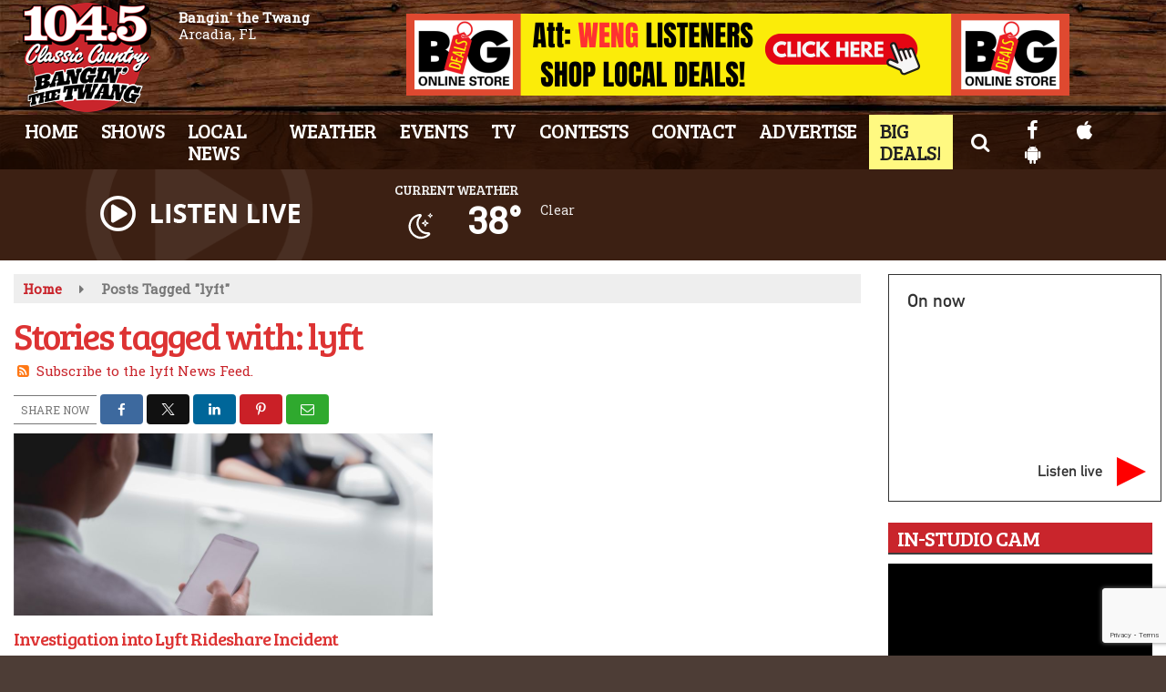

--- FILE ---
content_type: text/html; charset=UTF-8
request_url: https://www.classiccountry1045.com/tag/lyft/
body_size: 24878
content:
<!doctype html>
<html lang="en-US">
<head>
	<meta charset="UTF-8">
	<meta name="viewport" content="width=device-width, initial-scale=1">
	<link rel="profile" href="http://gmpg.org/xfn/11">
	<link rel="shortcut icon" href="https://www.classiccountry1045.com/wp-content/uploads/2020/05/32.png">		<link rel="image_src" type="image/jpeg" href="https://www.classiccountry1045.com/wp-content/uploads/2021/06/Untitled-design.jpg"/>
<link rel="canonical" href="https://www.classiccountry1045.com/local/investigation-into-lyft-rideshare-incident/"/>
<meta name="description" content="lyft - WCXS 104.5 Classic County"/>
<meta property="og:image" content="https://www.classiccountry1045.com/wp-content/uploads/2021/06/Untitled-design.jpg"/>
<meta name="robots" content="max-snippet:-1, max-image-preview:large, max-video-preview:-1"/>
<meta property="og:locale" content="en_US"/>
<meta property="og:type" content="article"/>
<meta property="og:title" content="lyft - WCXS 104.5 Classic County"/>
<meta property="og:description" content="lyft - WCXS 104.5 Classic County"/>
<meta property="og:url" content="https://www.classiccountry1045.com/local/investigation-into-lyft-rideshare-incident/"/>
<meta property="og:site_name" content="WCXS 104.5 Classic County"/>
<meta property="og:image" content="https://www.classiccountry1045.com/wp-content/uploads/2021/06/Untitled-design.jpg"/>
<meta property="og:image:secure_url" content="https://www.classiccountry1045.com/wp-content/uploads/2021/06/Untitled-design.jpg" /><meta name="twitter:card" content="summary_large_image"/>
<meta name="twitter:description" content="lyft - WCXS 104.5 Classic County">
<meta name="twitter:title" content="lyft - WCXS 104.5 Classic County"/>
<meta name="twitter:image:alt" content="lyft - WCXS 104.5 Classic County">
<meta name="twitter:image" content="https://www.classiccountry1045.com/wp-content/uploads/2021/06/Untitled-design.jpg">		<style id="srr-style" type="text/css" media="screen">
		#site-navigation-wide {border-top: 0px}
.ssiLiveButtonM .ssiLiveButton_White {opacity: 0.7 !important}
.ssiLiveButtonM .ssiLiveButton_Gr{background: -moz-linear-gradient(top, rgba(255,255,255,0) 0%, rgba(255,255,255,0.7) 100%) !important;background: -webkit-linear-gradient(top, rgba(255,255,255,0) 0%,rgba(255,255,255,0.7) 100%) !important;background: linear-gradient(to bottom, rgba(255,255,255,0) 0%,rgba(255,255,255,0.7) 100%) !important}
.bigdeals a,.bigdeals a:hover{background:#fff981 !important;color:#222 !important}				@media screen and (max-width:1200px){.desktoponly,.hidden_mobile{display:none !important}.stickywidget{position:inherit;top:auto}#site-navigation-wide,#sticky-menu-wrap,#stickymenu .navbuttonwrap{display:none}}
		@media screen and (min-width:1200px){.mobileonly,.hidden_desktop{display:none !important}}
	</style>
	<title>lyft &#8211; WCXS 104.5 Classic County</title>
<meta name='robots' content='max-image-preview:large' />
<link rel='dns-prefetch' href='//cdn.jsdelivr.net' />
<link rel='dns-prefetch' href='//www.google.com' />
<link rel='dns-prefetch' href='//fonts.googleapis.com' />
<link rel="alternate" type="application/rss+xml" title="WCXS 104.5 Classic County &raquo; Feed" href="https://www.classiccountry1045.com/feed/" />
<link rel="alternate" type="application/rss+xml" title="WCXS 104.5 Classic County &raquo; Comments Feed" href="https://www.classiccountry1045.com/comments/feed/" />
<link rel="alternate" type="application/rss+xml" title="WCXS 104.5 Classic County &raquo; lyft Tag Feed" href="https://www.classiccountry1045.com/tag/lyft/feed/" />
<style id='wp-img-auto-sizes-contain-inline-css' type='text/css'>
img:is([sizes=auto i],[sizes^="auto," i]){contain-intrinsic-size:3000px 1500px}
/*# sourceURL=wp-img-auto-sizes-contain-inline-css */
</style>

<style id='classic-theme-styles-inline-css' type='text/css'>
/*! This file is auto-generated */
.wp-block-button__link{color:#fff;background-color:#32373c;border-radius:9999px;box-shadow:none;text-decoration:none;padding:calc(.667em + 2px) calc(1.333em + 2px);font-size:1.125em}.wp-block-file__button{background:#32373c;color:#fff;text-decoration:none}
/*# sourceURL=/wp-includes/css/classic-themes.min.css */
</style>
<link rel='stylesheet' id='srr-ads-css-css' href='https://www.classiccountry1045.com/wp-content/plugins/srr-ads/includes/css/ads-style.css' type='text/css' media='all' />
<link rel='stylesheet' id='ads-style-css' href='https://www.classiccountry1045.com/wp-content/plugins/srr-ads/includes/css/ads-style.css' type='text/css' media='all' />
<link rel='stylesheet' id='srr-onair-css' href='https://www.classiccountry1045.com/wp-content/plugins/srr-onair/includes/css/onair.css' type='text/css' media='all' />
<link rel='stylesheet' id='fontawesome-local-css' href='https://www.classiccountry1045.com/wp-content/themes/srr-launch/assets/fontawesome-local/css/all.min.css' type='text/css' media='all' />
<link rel='stylesheet' id='srr-launch-style-css' href='https://www.classiccountry1045.com/wp-content/themes/srr-launch/style.css' type='text/css' media='all' />
<style id='srr-launch-style-inline-css' type='text/css'>
.carousel, .slider { display: none !important; }
/*# sourceURL=srr-launch-style-inline-css */
</style>
<link rel='stylesheet' id='srr-launch-bootstrap-css' href='https://www.classiccountry1045.com/wp-content/themes/srr-launch/assets/css/bootstrap.min.css' type='text/css' media='all' />
<link rel='stylesheet' id='srr-image-gallery-css' href='https://www.classiccountry1045.com/wp-content/plugins/srr-imagegallery/includes/css/srr-image-gallery.css' type='text/css' media='screen' />
<link rel='stylesheet' id='csf-google-web-fonts-css' href='//fonts.googleapis.com/css?family=Open%20Sans:400,600%7CBree%20Serif:400%7CRoboto%20Slab:400&#038;display=swap' type='text/css' media='all' />
<link rel='stylesheet' id='srr-weather-css' href='https://www.classiccountry1045.com/wp-content/plugins/srr-weather/includes/css/weather.min.css' type='text/css' media='all' />
<style id='srr-weather-inline-css' type='text/css'>
.srrwx-acc-toggle, .weather-acc-toggle, #weatheralert-carousel h5, #weatheralert-carousel a, #weatheralert-carousel a:hover, #weatheralert-carousel span {color:#da1f2e;}.srrwx-acc-toggle, .weather-acc-toggle, #localalert-weather, #weatheralert-carousel {background-color:#e1e1e1;}.srrwx-alert, .weather-acc-content, .weather-acc-content * {color:#141414;}.srrwx-alert, .weather-acc-content {background-color:#eeeeee;}
/*# sourceURL=srr-weather-inline-css */
</style>
<script type="text/javascript" id="jquery-core-js-extra">
/* <![CDATA[ */
var srr_ads = {"ajax_url":"https://www.classiccountry1045.com/wp-admin/admin-ajax.php","nonce":"332a78a998","timestamp":"1768546201","debug":"1"};
//# sourceURL=jquery-core-js-extra
/* ]]> */
</script>
<script type="text/javascript" src="https://www.classiccountry1045.com/wp-includes/js/jquery/jquery.min.js" id="jquery-core-js"></script>
<script type="text/javascript" id="jquery-js-before">
/* <![CDATA[ */
window.SRR_Launch = window.SRR_Launch || {}; window.SRR_Launch.swapPlayer = "enabled";
//# sourceURL=jquery-js-before
/* ]]> */
</script>
<link rel="https://api.w.org/" href="https://www.classiccountry1045.com/wp-json/" /><link rel="alternate" title="JSON" type="application/json" href="https://www.classiccountry1045.com/wp-json/wp/v2/tags/4490" /><link rel="EditURI" type="application/rsd+xml" title="RSD" href="https://www.classiccountry1045.com/xmlrpc.php?rsd" />
<div id="srrads-site-url" data-site-url="https://www.classiccountry1045.com"></div>                <style type="text/css">
                    /* Hide the original audio tag after our script has enhanced it */
                    audio.custom-enhanced {
                        display: none !important;
                    }

                    /* --- THIS IS THE DEFINITIVE FIX FOR THE INVISIBLE TIME --- */
                    /* This rule makes the time counter and progress bar visible on ALL screen sizes. */
                    .minimal-player .progress-container,
                    .minimal-player .play-counter {
                        display: block !important;
                        visibility: visible !important;
                        opacity: 1 !important;
                    }

                    /* This is the main container for the minimal player. */
                    .minimal-player {
                        display: flex !important;
                        align-items: center;
                        width: 100%;
                        margin: 10px 0;
                    }

                    /* Layout adjustments for overlay and vertical alignment. */
                    .minimal-player .progress-container {
                        flex-grow: 1;
                        position: relative;
                        display: flex;
                        align-items: center;
                        justify-content: center;
                    }

                    .minimal-player .progress-bar {
                        position: absolute;
                        left: 0;
                        top: 0;
                        height: 100%;
                        z-index: 1;
                    }

                    .minimal-player .play-counter {
                        position: relative;
                        z-index: 2;
                        font-size: 12px;
                        text-shadow: 1px 1px 1px rgba(0,0,0,0.6);
                    }
                </style>
                <style type="text/css">.contest-entry{background-color:transparent!important}.event-style2 .event-date, .event-style3 .event-date{color:#FFFFFF}.event-style2 .event-date, .event-style3 .event-date{background-color:#222222}body{background-color:rgba(30,10,0,0.79);}#content>.container{background-color:#ffffff;}.container, .contained{max-width:1450px!important;}.topbar{background-color:#222222}.topbar, .topbar-content, .topbar-content a{font-family:"Open Sans";color:#000000;font-weight:normal;text-align:left;text-transform:none;font-size:14px;line-height:14px;}.topbar-nav a, .topbar a, .topbar-content a{color:#aaaaaa;}.topbar-nav a, .topbar a, .topbar-content a:hover{color:#ffffff;}.topbar-nav a, .topbar a, .topbar-content a:active{color:#ffffff;}.site-branding{margin-left:10px;}#masthead{background-image:url(https://www.classiccountry1045.com/wp-content/uploads/2019/10/navbg.jpg);background-color:rgba(31,11,1,0.79);background-position:center center;background-size:cover;}#header-top{padding-top:0px;padding-right:0px;padding-bottom:0px;padding-left:0px;}[data-view="mobile"] #header-top{padding-top:0px;padding-right:0px;padding-bottom:0px;padding-left:0px;}.site-branding-text, .site-branding-text-mobile{color:#FFFFFF;}#stickymenu .site-branding-text, #stickymenu .site-branding-text-mobile{color:#FFFFFF;}.header-content{background-color:transparent}.header-content, .header-content-inline{padding-top:15px;}#header-widgets .container{height:100px;}#header-widgets{background-color:#3c2013;}.header-widget-title{font-family:"Bree Serif";color:#eeeeee;font-weight:normal;text-transform:uppercase;font-size:15px;line-height:15px;letter-spacing:-1px;}.header-widget, .header-widget a, .header-widget a:hover, .header-widget a:focus, .header-widget a:visited{color:#ffffff;}#above-header-sidebar-wrap{padding-top:5px;padding-right:0px;padding-bottom:5px;padding-left:0px;}#above-header-sidebar-wrap{background-color:#343a40;background-position:center center;background-size:cover;}#below-header-sidebar-wrap{padding-top:15px;padding-right:0px;padding-bottom:15px;padding-left:0px;}#below-header-sidebar-wrap{background-color:#343a40;background-position:center center;background-size:cover;}#header-hero-wrap,#page-header-wrap{padding-top:15px;padding-right:0px;padding-bottom:15px;padding-left:0px;}#header-hero-wrap, #header-hero-wrap *,#page-header-wrap, #page-header-wrap *{color:#ffffff}#site-navigation-wide{background-color:rgba(31,11,1,0.79)}#primary-menu-wrap a, #primary-menu-wrap li a, #primary-menu-wrap .dropdown-menu a, .socialbar a, #primary-menu-wrap .navsearchbutt,li.flymenu:before, .navmenubutton a{font-family:"Bree Serif";color:#ffffff;font-weight:normal;text-transform:uppercase;font-size:22px;line-height:24px;letter-spacing:-1px;}#primary-menu-wrap a:hover, #primary-menu .nav-item.active a.dropdown-toggle, #primary-menu .current-menu-parent a.dropdown-toggle, #primary-menu .current_page_item.menu-item-home a, .socialbar a:hover, .navsearchbutt:hover, #primary-menu .current-menu-item, #primary-menu .current_page_parent > .nav-link, #primary-menu .current-post-ancestor > .nav-link, #primary-menu .current-menu-parent > .nav-link, #primary-menu .current-post-parent > .nav-link{background-color:#c9252c}#primary-nav .navbar a:hover, #primary-nav.navbar li a:hover, #primary-menu-wrap .active a,#primary-menu-wrap a:hover,.navsearchbutt:hover i, .socialbar a:hover, #primary-menu .current-menu-ancestor > .nav-link, #primary-menu .current-menu-item > .nav-link, #primary-menu .current-menu-ancestor .active a.nav-link,#primary-menu .current-menu-parent a.dropdown-toggle,#primary-menu .current-post-ancestor > .nav-link, #primary-menu .current-menu-parent > .nav-link, #primary-menu .current-post-parent > .nav-link{color:#ffffff;}#primary-menu-wrap{padding-top:0px;padding-right:0px;padding-bottom:0px;padding-left:0px;}#masthead .navbar-nav .nav-link, #masthead .navbar-expand-lg .navbar-nav .nav-link, #masthead .navbar-expand-xl .navbar-nav .nav-link,#masthead .navsearchbutt,#masthead .socialbar a, #masthead li.flymenu:before{padding-top:5px;padding-right:12px;padding-bottom:7px;padding-left:12px;}.navbar-nav .nav-item{margin-top:0px;margin-right:2px;margin-bottom:0px;margin-left:0px;}#primary-menu .dropdown-menu{background-color:rgba(31,11,1,0.83)}#primary-menu .dropdown-menu a, #primary-menu .dropdown-menu li a{font-family:"Bree Serif";color:#ffffff;font-weight:normal;text-transform:uppercase;font-size:21px;line-height:22px;letter-spacing:-1px;}#primary-menu .dropdown-menu a:hover, #primary-menu .dropdown-menu li a:hover, #primary-menu .dropdown-menu .active, #primary-menu .current-menu-ancestor>a{background-color:#c9252c}#primary-menu .dropdown-menu a:hover, #primary-menu .dropdown-menu li a:hover, #primary-menu .dropdown-menu .active, .current-menu-ancestor > a, #primary-menu .dropdown-menu .active a.nav-link{color:#ffffff;}#masthead .dropdown-menu .nav-item .nav-link{padding-top:10px;padding-right:10px;padding-bottom:10px;padding-left:10px;}#site-navigation-wide{padding-top:5px;padding-bottom:5px;}.navmenubutton a{padding-top:5px;padding-right:15px;padding-bottom:5px;padding-left:15px;}.navmenubutton{margin-top:0px;margin-bottom:0px;}.navmenubutton a.button2,#primary-menu-wrap .navmenubutton a.button2,#primary-menu-wrap .navmenubutton a.button2:hover{color:#222222;}.navmenubutton a.button2,#primary-menu-wrap .navmenubutton a.button2,#primary-menu-wrap .navmenubutton a.button2:hover{color:#ffffff;}#stickymenu{background-image:url(https://www.classiccountry1045.com/wp-content/uploads/2019/10/navbg.jpg);background-color:#ffffff;background-position:center center;background-size:cover;}#stickymenu a, #stickymenu li a,#stickymenu .socialbar, #stickymenu .navsearchbutt{font-family:"Bree Serif";color:#ffffff;font-weight:normal;text-transform:uppercase;font-size:20px;line-height:22px;letter-spacing:-1px;}#stickymenu .navbar a:hover, #stickymenu .navbar li a:hover, #stickymenu .active a,#stickymenu a:hover, #stickymenu .navsearchbutt:hover i, #stickymenu .socialbar a:hover, #stickymenu .current-menu-ancestor > a.nav-link, #stickymenu .current-menu-ancestor .active a.nav-link, #stickymenu .current-menu-parent a{background-color:#c9252c}#stickymenu .navbar a:hover, #stickymenu .navbar li a:hover, #stickymenu .active a, #stickymenu a:hover, #stickymenu .socialbar a:hover, #stickymenu .current-menu-ancestor > a.nav-link, #stickymenu .current_page_parent > .nav-link{color:#ffffff;}#stickymenu .dropdown-menu,#stickymenu .dropdown-menu a{background-color:#3c2013}#stickymenu .dropdown-menu a{font-family:"Bree Serif";color:#ffffff;font-weight:normal;text-transform:uppercase;font-size:19px;line-height:24px;letter-spacing:-1px;}#stickymenu .dropdown-menu a:hover, #stickymenu .dropdown-menu li a:hover, #stickymenu .dropdown-menu .active, #stickymenu .current-menu-ancestor>a{background-color:#c9252c}#stickymenu .dropdown-menu a:hover, #stickymenu .dropdown-menu li a:hover, #stickymenu .dropdown-menu .active, .current-menu-ancestor>a, #stickymenu .dropdown-menu .active a, #stickymenu .navsearchbutt:hover i, #stickymenu .socialbar a:hover, #stickymenu .dropdown-menu .current-menu-item > a.nav-link, #stickymenu .current-menu-parent > a.nav-link, #stickymenu .current-menu-ancestor a.active{color:#ffffff;}#sticky-menu-wrap{padding-top:0px;padding-right:0px;padding-bottom:0px;padding-left:0px;}#stickymenu li a, #stickymenu .navmenubutton a, #stickymenu .navsearchbutt,#stickymenu .socialbar a,#stickymenu .flymenu:before{padding-top:5px;padding-right:12px;padding-bottom:7px;padding-left:12px;}#stickymenu .dropdown-menu li a{padding-top:5px;padding-right:10px;padding-bottom:5px;padding-left:10px;}#stickymenu .sidenav_button i{color:#ffffff}.sidenav, #fly-wrap{background-image:linear-gradient(to bottom,#3c2013,#000000);}a.closebtn, a.closebtn:hover, #side-menu a, #side-menu a:hover, .menu-mobile-menu-container a, .menu-mobile-menu-container a:hover,.sidenav_custom_button a,.sidenav ul li.menu-item-has-children:after,.fly-nav-menu a,.fly-nav-menu a:hover,nav.fly-nav-menu ul li.menu-item-has-children:after,.fly-soc-head,.menubar .srricon, .menubar .srricon:hover,#fly-wrap .searchform input,#mySidenav .searchform input,#fly-wrap .searchform input::placeholder,#mySidenav .searchform input::placeholder{font-family:"Bree Serif";color:#ffffff;font-weight:normal;text-transform:uppercase;font-size:19px;line-height:21px;letter-spacing:-1px;}.menu-mobile-menu-container a, #side-menu a,.fly-nav-menu a, nav.fly-nav-menu ul li.menu-item-has-children:after, .sidenav ul li.menu-item-has-children:after{padding-top:4px;padding-bottom:4px;}#mobilemenu-sidebar-wrap .widget-title, #mobilemenu-sidebar-wrap .header-widget-title{font-family:"Bree Serif";color:#eeeeee;font-weight:normal;text-transform:uppercase;font-size:15px;line-height:15px;letter-spacing:-1px;}.sidenav_button i,.flymenu i{color:#ffffff}#mySidenav .sidenav_button i,#fly-wrap .flymenu i{color:#ffffff}.sidenav_custom_button a{color:#e00000;}.sidenav_custom_button a{color:#ffffff;}.flyout_custom_button a{color:#222222;}.flyout_custom_button a{color:#ffffff;}#localalert{background-color:#dd3333;}#localalert{font-family:"Open Sans";color:#ffffff;font-weight:normal;text-align:left;font-size:15px;line-height:17px;}#localalert a{color:#f1f1f1;}#localalert a:hover{color:#ffffff;}body{font-family:"Roboto Slab";color:#222222;font-weight:normal;text-transform:none;font-size:15px;line-height:22px;}h1, h1 a, h1 a:hover, h1 a:active, h1 a:visited{font-family:"Bree Serif";color:#dd3333;font-weight:normal;font-size:40px;line-height:40px;letter-spacing:-2px;}h2, h2 a, h2 a:hover, h2 a:active, h2 a:visited,h2.entry-title,.latest-title h2{font-family:"Bree Serif";color:#dd3333;font-weight:normal;font-size:24px;line-height:26px;letter-spacing:-1px;}h3, h3 a, h3 a:hover, h3 a:active, h3 a:visited,h3.entry-title,.latest-title h3{font-family:"Bree Serif";color:#dd3333;font-weight:normal;font-size:21px;line-height:21px;letter-spacing:-1px;}h4, h4 a, h4 a:hover, h4 a:active, h4 a:visited{font-family:"Bree Serif";color:#c9252c;font-weight:normal;font-size:19px;line-height:19px;letter-spacing:-1px;}h5, h5 a, h5 a:hover, h5 a:active, h5 a:visited{font-family:"Bree Serif";color:#c9252c;font-weight:normal;font-size:17px;line-height:17px;letter-spacing:-1px;}a{color:#c9252c;}a:hover{color:#7f0f2d;}a:active{color:#c9252c;}#page-header-wrap{padding-top:45px;padding-right:0px;padding-bottom:45px;padding-left:0px;}#page-header-wrap, #page-header-wrap *{color:#ffffff}#post-header-wrap{padding-top:45px;padding-right:0px;padding-bottom:45px;padding-left:0px;}#post-header-wrap, #post-header-wrap *{color:#ffffff}.post-format-right i, .post-format-center, .post-format-left i{color:#FFFFFF;}.post-format-right i, .post-format-center, .post-format-left i{background-color:#555555;}.post-sharing a{color:#FFFFFF;}.post-social{background-color:#555555;}.post-social:hover{background-color:#222222;}#sidebar-right .widget-title, #sidebar-left .widget-title, #content .widget-title{background-color:#c9252c;}#sidebar-right .widget-title, #sidebar-left .widget-title, #content .widget-title, #sidebar-right .widget-title a, #sidebar-left .widget-title a, #content .widget-title a{font-family:"Bree Serif";color:#ffffff;font-weight:normal;text-align:left;text-transform:uppercase;font-size:23px;line-height:23px;letter-spacing:-1px;}#sidebar-right .widget-title, #sidebar-left .widget-title, #content .widget-title{border-top-width:0px;border-right-width:0px;border-bottom-width:2px;border-left-width:0px;border-color:#3d3d3d;border-style:solid;}#sidebar-right .widget-title, #sidebar-left .widget-title, #content .widget-title{padding-top:5px;padding-right:5px;padding-bottom:5px;padding-left:10px;}#sidebar-right .widget-title, #sidebar-left .widget-title, #content .widget-title{margin-top:0px;margin-right:0px;margin-bottom:10px;margin-left:0px;}#sidebar-right .widget-title span, #sidebar-left .widget-title span, #content .widget-title span{padding-top:0px;padding-right:0px;padding-bottom:0px;padding-left:0px;}#sidebar-right .widget, #sidebar-left .widget, #content .widget{padding-top:0px;padding-right:0px;padding-bottom:0px;padding-left:0px;}.site-footer{background-color:#3c2013;background-position:center center;background-repeat:no-repeat;background-attachment:scroll;}.site-footer{padding-top:10px;padding-right:0px;padding-bottom:0px;padding-left:0px;}.site-footer, .site-footer .vfbp-form, .site-footer .vfbp-form .vfb-help-block, .site-footer .vfb-control-label, .site-footer .widget_nav_menu ul.nav li a{font-family:"Open Sans";color:#ffffff;font-weight:normal;font-size:15px;line-height:22px;}.site-footer a, .site-footer .widget a, footer .latest-title h3, footer .latest-title a:hover{color:#ffffff;}footer .widget-title, footer #srr-form-wrap, footer .vfb-control-label, footer .entry-title{font-family:"Bree Serif";color:#ffffff;font-weight:normal;text-transform:uppercase;font-size:18px;line-height:18px;letter-spacing:-1px;}footer .widget-title{padding-top:5px;padding-right:5px;padding-bottom:5px;padding-left:10px;}footer .widget-title{margin-top:0px;margin-right:0px;margin-bottom:10px;margin-left:0px;}.copyright{background-image:linear-gradient(to bottom,#3c2013,#000000);}.copyright{font-family:"Open Sans";color:#eee;font-weight:normal;font-size:15px;line-height:20px;}.copyright a{color:#eeeeee;}.copyright a:hover{color:#ffffff;}.copyright a:active{color:#ffffff;}.copyright a:visited{color:#eeeeee;}.copyright a:focus{color:#ffffff;}.copyright{margin-top:0px;margin-right:0px;margin-bottom:0px;margin-left:0px;}#stickybottom{background-color:#111111;}#stickybottom{padding-top:10px;padding-right:10px;padding-bottom:10px;padding-left:10px;}#stickybottom{font-family:"Open Sans";color:#eee;font-style:600;text-align:center;font-size:17px;line-height:17px;}#stickybottom a{color:#eeeeee;}#stickybottom a:hover{color:#ffffff;}#stickybottom a:active{color:#ffffff;}#stickybottom a:visited{color:#eeeeee;}#stickybottom a:focus{color:#ffffff;}.play-pause-btn i:before,.play-counter{color:#ffffff}.play-pause-btn{background-color:#007bff}.progress-bar{background-color:#007bff}.progress-container{background-color:#8b8b8b7c}.minimal-player{background-color:#242424}.button, .btn, input[type="button"]:active, input[type="button"], input[type="reset"], input[type="reset"], input[type="submit"], .paginav a, .nav-tabs>li a.active, #onair-nav>li a.active, .vfbp-form .btn, .vfbp-form .btn-primary{background-color:#222222!important}.btn:hover, .btn:active, .button:hover, .button:active, input[type="button"]:active, input[type="button"]:hover, input[type="reset"]:active, input[type="reset"]:hover, input[type="submit"]:active, input[type="submit"]:hover, .paginav span, .paginav a:hover, .vfbp-form .btn:hover, .vfbp-form .btn-primary:hover{background-color:#555555!important}a.button, a.button:hover, .button, .button:hover, .button:active, .btn, .btn:hover, .btn:active, input[type="button"]:active, input[type="button"], input[type="reset"], input[type="reset"], input[type="submit"], .paginav span, .paginav a, .nav-tabs>li>a, .nav-tabs>li.active>a, .nav-tabs>li.active>a:hover, .nav-tabs>li.active>a:focus, .vfbp-form .btn, .vfbp-form .btn-primary, a.button:not([href]):not([tabindex]){font-family:"Open Sans"!important;color:#FFFFFF!important;font-weight:normal!important;font-size:16px!important;}button, .button, .btn, input[type="button"], input[type="reset"], input[type="submit"], .vfbp-form .btn{padding-top:8px!important;padding-right:15px!important;padding-bottom:8px!important;padding-left:15px!important;}form, .css-event-form, #srr-form-wrap, .vfbp-form, .gravity-theme{background-color:transparent}#content form, .gravity-theme{padding-top:15px;padding-right:0px;padding-bottom:15px;padding-left:0px;}.vfbp-form .vfb-form-control, .gfield_label{color:#222222!important;}input, select, textarea, .vfbp-form .vfb-form-control{color:#141414!important;}input, select, textarea, .vfbp-form .vfb-form-control{background-color:#ffffff!important}input, select, textarea, .vfbp-form .vfb-form-control, .tml .tml-field{border-top-width:1px!important;border-right-width:1px!important;border-bottom-width:1px!important;border-left-width:1px!important;border-color:#bbbbbb!important;border-style:solid!important;}</style><link rel="icon" href="https://www.classiccountry1045.com/wp-content/uploads/2021/11/AB-1045-Classic-Country-FINAL-0031024_2-48.png" sizes="32x32" />
<link rel="icon" href="https://www.classiccountry1045.com/wp-content/uploads/2021/11/AB-1045-Classic-Country-FINAL-0031024_2-48.png" sizes="192x192" />
<link rel="apple-touch-icon" href="https://www.classiccountry1045.com/wp-content/uploads/2021/11/AB-1045-Classic-Country-FINAL-0031024_2-48.png" />
<meta name="msapplication-TileImage" content="https://www.classiccountry1045.com/wp-content/uploads/2021/11/AB-1045-Classic-Country-FINAL-0031024_2-48.png" />
<style id='global-styles-inline-css' type='text/css'>
:root{--wp--preset--aspect-ratio--square: 1;--wp--preset--aspect-ratio--4-3: 4/3;--wp--preset--aspect-ratio--3-4: 3/4;--wp--preset--aspect-ratio--3-2: 3/2;--wp--preset--aspect-ratio--2-3: 2/3;--wp--preset--aspect-ratio--16-9: 16/9;--wp--preset--aspect-ratio--9-16: 9/16;--wp--preset--color--black: #000000;--wp--preset--color--cyan-bluish-gray: #abb8c3;--wp--preset--color--white: #ffffff;--wp--preset--color--pale-pink: #f78da7;--wp--preset--color--vivid-red: #cf2e2e;--wp--preset--color--luminous-vivid-orange: #ff6900;--wp--preset--color--luminous-vivid-amber: #fcb900;--wp--preset--color--light-green-cyan: #7bdcb5;--wp--preset--color--vivid-green-cyan: #00d084;--wp--preset--color--pale-cyan-blue: #8ed1fc;--wp--preset--color--vivid-cyan-blue: #0693e3;--wp--preset--color--vivid-purple: #9b51e0;--wp--preset--gradient--vivid-cyan-blue-to-vivid-purple: linear-gradient(135deg,rgb(6,147,227) 0%,rgb(155,81,224) 100%);--wp--preset--gradient--light-green-cyan-to-vivid-green-cyan: linear-gradient(135deg,rgb(122,220,180) 0%,rgb(0,208,130) 100%);--wp--preset--gradient--luminous-vivid-amber-to-luminous-vivid-orange: linear-gradient(135deg,rgb(252,185,0) 0%,rgb(255,105,0) 100%);--wp--preset--gradient--luminous-vivid-orange-to-vivid-red: linear-gradient(135deg,rgb(255,105,0) 0%,rgb(207,46,46) 100%);--wp--preset--gradient--very-light-gray-to-cyan-bluish-gray: linear-gradient(135deg,rgb(238,238,238) 0%,rgb(169,184,195) 100%);--wp--preset--gradient--cool-to-warm-spectrum: linear-gradient(135deg,rgb(74,234,220) 0%,rgb(151,120,209) 20%,rgb(207,42,186) 40%,rgb(238,44,130) 60%,rgb(251,105,98) 80%,rgb(254,248,76) 100%);--wp--preset--gradient--blush-light-purple: linear-gradient(135deg,rgb(255,206,236) 0%,rgb(152,150,240) 100%);--wp--preset--gradient--blush-bordeaux: linear-gradient(135deg,rgb(254,205,165) 0%,rgb(254,45,45) 50%,rgb(107,0,62) 100%);--wp--preset--gradient--luminous-dusk: linear-gradient(135deg,rgb(255,203,112) 0%,rgb(199,81,192) 50%,rgb(65,88,208) 100%);--wp--preset--gradient--pale-ocean: linear-gradient(135deg,rgb(255,245,203) 0%,rgb(182,227,212) 50%,rgb(51,167,181) 100%);--wp--preset--gradient--electric-grass: linear-gradient(135deg,rgb(202,248,128) 0%,rgb(113,206,126) 100%);--wp--preset--gradient--midnight: linear-gradient(135deg,rgb(2,3,129) 0%,rgb(40,116,252) 100%);--wp--preset--font-size--small: 13px;--wp--preset--font-size--medium: 20px;--wp--preset--font-size--large: 36px;--wp--preset--font-size--x-large: 42px;--wp--preset--spacing--20: 0.44rem;--wp--preset--spacing--30: 0.67rem;--wp--preset--spacing--40: 1rem;--wp--preset--spacing--50: 1.5rem;--wp--preset--spacing--60: 2.25rem;--wp--preset--spacing--70: 3.38rem;--wp--preset--spacing--80: 5.06rem;--wp--preset--shadow--natural: 6px 6px 9px rgba(0, 0, 0, 0.2);--wp--preset--shadow--deep: 12px 12px 50px rgba(0, 0, 0, 0.4);--wp--preset--shadow--sharp: 6px 6px 0px rgba(0, 0, 0, 0.2);--wp--preset--shadow--outlined: 6px 6px 0px -3px rgb(255, 255, 255), 6px 6px rgb(0, 0, 0);--wp--preset--shadow--crisp: 6px 6px 0px rgb(0, 0, 0);}:where(.is-layout-flex){gap: 0.5em;}:where(.is-layout-grid){gap: 0.5em;}body .is-layout-flex{display: flex;}.is-layout-flex{flex-wrap: wrap;align-items: center;}.is-layout-flex > :is(*, div){margin: 0;}body .is-layout-grid{display: grid;}.is-layout-grid > :is(*, div){margin: 0;}:where(.wp-block-columns.is-layout-flex){gap: 2em;}:where(.wp-block-columns.is-layout-grid){gap: 2em;}:where(.wp-block-post-template.is-layout-flex){gap: 1.25em;}:where(.wp-block-post-template.is-layout-grid){gap: 1.25em;}.has-black-color{color: var(--wp--preset--color--black) !important;}.has-cyan-bluish-gray-color{color: var(--wp--preset--color--cyan-bluish-gray) !important;}.has-white-color{color: var(--wp--preset--color--white) !important;}.has-pale-pink-color{color: var(--wp--preset--color--pale-pink) !important;}.has-vivid-red-color{color: var(--wp--preset--color--vivid-red) !important;}.has-luminous-vivid-orange-color{color: var(--wp--preset--color--luminous-vivid-orange) !important;}.has-luminous-vivid-amber-color{color: var(--wp--preset--color--luminous-vivid-amber) !important;}.has-light-green-cyan-color{color: var(--wp--preset--color--light-green-cyan) !important;}.has-vivid-green-cyan-color{color: var(--wp--preset--color--vivid-green-cyan) !important;}.has-pale-cyan-blue-color{color: var(--wp--preset--color--pale-cyan-blue) !important;}.has-vivid-cyan-blue-color{color: var(--wp--preset--color--vivid-cyan-blue) !important;}.has-vivid-purple-color{color: var(--wp--preset--color--vivid-purple) !important;}.has-black-background-color{background-color: var(--wp--preset--color--black) !important;}.has-cyan-bluish-gray-background-color{background-color: var(--wp--preset--color--cyan-bluish-gray) !important;}.has-white-background-color{background-color: var(--wp--preset--color--white) !important;}.has-pale-pink-background-color{background-color: var(--wp--preset--color--pale-pink) !important;}.has-vivid-red-background-color{background-color: var(--wp--preset--color--vivid-red) !important;}.has-luminous-vivid-orange-background-color{background-color: var(--wp--preset--color--luminous-vivid-orange) !important;}.has-luminous-vivid-amber-background-color{background-color: var(--wp--preset--color--luminous-vivid-amber) !important;}.has-light-green-cyan-background-color{background-color: var(--wp--preset--color--light-green-cyan) !important;}.has-vivid-green-cyan-background-color{background-color: var(--wp--preset--color--vivid-green-cyan) !important;}.has-pale-cyan-blue-background-color{background-color: var(--wp--preset--color--pale-cyan-blue) !important;}.has-vivid-cyan-blue-background-color{background-color: var(--wp--preset--color--vivid-cyan-blue) !important;}.has-vivid-purple-background-color{background-color: var(--wp--preset--color--vivid-purple) !important;}.has-black-border-color{border-color: var(--wp--preset--color--black) !important;}.has-cyan-bluish-gray-border-color{border-color: var(--wp--preset--color--cyan-bluish-gray) !important;}.has-white-border-color{border-color: var(--wp--preset--color--white) !important;}.has-pale-pink-border-color{border-color: var(--wp--preset--color--pale-pink) !important;}.has-vivid-red-border-color{border-color: var(--wp--preset--color--vivid-red) !important;}.has-luminous-vivid-orange-border-color{border-color: var(--wp--preset--color--luminous-vivid-orange) !important;}.has-luminous-vivid-amber-border-color{border-color: var(--wp--preset--color--luminous-vivid-amber) !important;}.has-light-green-cyan-border-color{border-color: var(--wp--preset--color--light-green-cyan) !important;}.has-vivid-green-cyan-border-color{border-color: var(--wp--preset--color--vivid-green-cyan) !important;}.has-pale-cyan-blue-border-color{border-color: var(--wp--preset--color--pale-cyan-blue) !important;}.has-vivid-cyan-blue-border-color{border-color: var(--wp--preset--color--vivid-cyan-blue) !important;}.has-vivid-purple-border-color{border-color: var(--wp--preset--color--vivid-purple) !important;}.has-vivid-cyan-blue-to-vivid-purple-gradient-background{background: var(--wp--preset--gradient--vivid-cyan-blue-to-vivid-purple) !important;}.has-light-green-cyan-to-vivid-green-cyan-gradient-background{background: var(--wp--preset--gradient--light-green-cyan-to-vivid-green-cyan) !important;}.has-luminous-vivid-amber-to-luminous-vivid-orange-gradient-background{background: var(--wp--preset--gradient--luminous-vivid-amber-to-luminous-vivid-orange) !important;}.has-luminous-vivid-orange-to-vivid-red-gradient-background{background: var(--wp--preset--gradient--luminous-vivid-orange-to-vivid-red) !important;}.has-very-light-gray-to-cyan-bluish-gray-gradient-background{background: var(--wp--preset--gradient--very-light-gray-to-cyan-bluish-gray) !important;}.has-cool-to-warm-spectrum-gradient-background{background: var(--wp--preset--gradient--cool-to-warm-spectrum) !important;}.has-blush-light-purple-gradient-background{background: var(--wp--preset--gradient--blush-light-purple) !important;}.has-blush-bordeaux-gradient-background{background: var(--wp--preset--gradient--blush-bordeaux) !important;}.has-luminous-dusk-gradient-background{background: var(--wp--preset--gradient--luminous-dusk) !important;}.has-pale-ocean-gradient-background{background: var(--wp--preset--gradient--pale-ocean) !important;}.has-electric-grass-gradient-background{background: var(--wp--preset--gradient--electric-grass) !important;}.has-midnight-gradient-background{background: var(--wp--preset--gradient--midnight) !important;}.has-small-font-size{font-size: var(--wp--preset--font-size--small) !important;}.has-medium-font-size{font-size: var(--wp--preset--font-size--medium) !important;}.has-large-font-size{font-size: var(--wp--preset--font-size--large) !important;}.has-x-large-font-size{font-size: var(--wp--preset--font-size--x-large) !important;}
/*# sourceURL=global-styles-inline-css */
</style>
<link rel='stylesheet' id='srr-ads-style-css' href='https://www.classiccountry1045.com/wp-content/plugins/srr-ads/includes/css/ads-style.css' type='text/css' media='all' />
<link rel='stylesheet' id='srr-onair-widget-css' href='https://www.classiccountry1045.com/wp-content/plugins/srr-onair/includes/css/onair-widget.css' type='text/css' media='all' />
<link rel='stylesheet' id='contest-style-css' href='https://www.classiccountry1045.com/wp-content/plugins/srr-contests/includes/css/contest.css' type='text/css' media='all' />
<link rel='stylesheet' id='srricons-css' href='https://www.classiccountry1045.com/wp-content/themes/srr-launch/assets/css/srricons.css' type='text/css' media='all' />
</head>
<body class="archive tag tag-lyft tag-4490 wp-theme-srr-launch">
<div id="mySidenav" class="sidenav sidenav-right">
    <div id="side-logo"><a href="https://www.classiccountry1045.com/" title="WCXS 104.5 Classic County" rel="home"><img src="https://www.classiccountry1045.com/wp-content/uploads/2019/10/wcsx-logo.png" class="site-logo" alt="WCXS 104.5 Classic County"></a></div>    <a href="javascript:void(0)" class="closebtn sidenav_button" aria-label="Close" role="button"><i class="srricon icon-cancel"></i></a>
    <style>#mobilemenu-sidebar-wrap,#mobilemenu-sidebar-wrap a,#mobilemenu-sidebar-wrap a:hover{color:#ffffff}#side-menu .dropdown-toggle{height:22px}</style>
    <div class="sidenav_custom_button popup"><a href="https://radio.securenetsystems.net/v5/index.cfm?stationCallSign=WFLN" role="button"  aria-label="Sidenav Button" style="margin-top:10px;background-color:#e00000;color:#ffffff">Listen Live</a></div><div class="menu-main-menu-container"><ul id="side-menu" class="side-navbar-nav"><li id="menu-item-101" class="menu-item menu-item-type-post_type menu-item-object-page menu-item-home menu-item-101"><a href="https://www.classiccountry1045.com/">Home</a></li>
<li id="menu-item-336" class="menu-item menu-item-type-custom menu-item-object-custom menu-item-has-children dropdown menu-item-336 dropdown-submenu"><a href="https://www.classiccountry1045.com/onair">Shows </a><b class="srr-dropdown-toggle"></b>
<ul class="dropdown-menu sub-menu depth_0">
	<li id="menu-item-334" class="menu-item menu-item-type-custom menu-item-object-custom menu-item-334"><a href="https://www.classiccountry1045.com/onair">All Shows</a></li>
	<li id="menu-item-115497" class="menu-item menu-item-type-post_type menu-item-object-onair menu-item-115497"><a href="https://www.classiccountry1045.com/onair/mark-in-the-morning/">Mark In The Morning</a></li>
</ul>
</li>
<li id="menu-item-187" class="menu-item menu-item-type-taxonomy menu-item-object-category menu-item-187"><a href="https://www.classiccountry1045.com/category/local/">Local News</a></li>
<li id="menu-item-204" class="menu-item menu-item-type-post_type menu-item-object-page menu-item-204"><a href="https://www.classiccountry1045.com/weather/">Weather</a></li>
<li id="menu-item-436" class="menu-item menu-item-type-custom menu-item-object-custom menu-item-436"><a href="https://www.classiccountry1045.com/events">Events</a></li>
<li id="menu-item-121045" class="menu-item menu-item-type-post_type menu-item-object-page menu-item-121045"><a href="https://www.classiccountry1045.com/tv/">TV</a></li>
<li id="menu-item-435" class="menu-item menu-item-type-custom menu-item-object-custom menu-item-435"><a href="https://www.classiccountry1045.com/contests">Contests</a></li>
<li id="menu-item-87784" class="menu-item menu-item-type-post_type menu-item-object-page menu-item-has-children dropdown menu-item-87784 dropdown-submenu"><a href="https://www.classiccountry1045.com/contact-us/">Contact </a><b class="srr-dropdown-toggle"></b>
<ul class="dropdown-menu sub-menu depth_0">
	<li id="menu-item-88338" class="menu-item menu-item-type-post_type menu-item-object-page menu-item-88338"><a href="https://www.classiccountry1045.com/contact-us/">Contact Us</a></li>
	<li id="menu-item-116451" class="menu-item menu-item-type-post_type menu-item-object-page menu-item-116451"><a href="https://www.classiccountry1045.com/make-payment/">Make A Payment</a></li>
	<li id="menu-item-116452" class="menu-item menu-item-type-custom menu-item-object-custom menu-item-116452"><a target="_blank" href="https://www.wengradio.com/">WENG Radio</a></li>
</ul>
</li>
<li id="menu-item-88337" class="menu-item menu-item-type-post_type menu-item-object-page menu-item-88337"><a href="https://www.classiccountry1045.com/advertise-with-us/">Advertise</a></li>
<li id="menu-item-121670" class="bigdeals menu-item menu-item-type-custom menu-item-object-custom menu-item-121670"><a target="_blank" href="https://southwestfloridabigdeals.bigdealsmedia.net/">Big Deals!</a></li>
</ul></div><div id="fly-soc-wrap"><div class="menubar "><a href="https://www.facebook.com/WCXS1045" target="_blank" title="Follow us on Facebook" aria-label="Follow us on Facebook" class="srricon icon-facebook-f" trel="nofollow noopener"></a><a href="https://geo.itunes.apple.com/us/app/wfln-news-radio-1480/id1090986507?mt=8" target="_blank" title="Get our iOS App" aria-label="Get our iOS App" class="srricon icon-apple" rel="nofollow noopener"></a><a href="https://play.google.com/store/apps/details?id=com.wfln.player&amp;utm_source=global_co&amp;utm_medium=prtnr&amp;utm_content=Mar2515&amp;utm_campaign=PartBadge&amp;pcampaignid=MKT-Other-global-all-co-prtnr-py-PartBadge-Mar2515-1" target="_blank" title="Get our Android App" aria-label="Get our Android App" class="srricon icon-android" rel="nofollow noopener"></a></div></div><!--fly-soc-wrap-->        <form role="search" method="get" class="searchform srr-launch-searchform" action="https://www.classiccountry1045.com/">
            <input type="text" class="s form-control" id="search" name="s" placeholder="Search&hellip;" value="" >
        </form>
    </div><div id="page" class="site">
	<div id="fly-wrap" class="fly-wrap flywrap-left">
	<style>#fly-menu .dropdown-toggle{height:22px}</style>
	<div id="fly-menu-top">
					<div id="fly-logo">
				<a href="https://www.classiccountry1045.com/" title="WCXS 104.5 Classic County" rel="home"><img src="https://www.classiccountry1045.com/wp-content/uploads/2019/10/wcsx-logo.png" alt="WCXS 104.5 Classic County"></a>
			</div><!--fly-logo-->
				<div class="fly-but-wrap flymenu"><i class="srricon icon-cancel"></i></div>
	</div><!--fly-menu-top-->
	<div id="fly-soc-wrap"><div class="menubar "><a href="https://www.facebook.com/WCXS1045" target="_blank" title="Follow us on Facebook" aria-label="Follow us on Facebook" class="srricon icon-facebook-f" trel="nofollow noopener"></a><a href="https://geo.itunes.apple.com/us/app/wfln-news-radio-1480/id1090986507?mt=8" target="_blank" title="Get our iOS App" aria-label="Get our iOS App" class="srricon icon-apple" rel="nofollow noopener"></a><a href="https://play.google.com/store/apps/details?id=com.wfln.player&amp;utm_source=global_co&amp;utm_medium=prtnr&amp;utm_content=Mar2515&amp;utm_campaign=PartBadge&amp;pcampaignid=MKT-Other-global-all-co-prtnr-py-PartBadge-Mar2515-1" target="_blank" title="Get our Android App" aria-label="Get our Android App" class="srricon icon-android" rel="nofollow noopener"></a></div></div><!--fly-soc-wrap-->	</div><!--fly-wrap-->	
	<header id="masthead" class="site-header navfull">
				<div id="header-top">
	<div class="container">		<div class="site-branding">
			<a href="https://www.classiccountry1045.com/" title="WCXS 104.5 Classic County" rel="home"><img src="https://www.classiccountry1045.com/wp-content/uploads/2019/10/wcsx-logo.png" class="site-logo" height="120" width="141" alt="WCXS 104.5 Classic County" style="float:left"></a>
							<div class="site-branding-text">
					<span class="station-positioning">Bangin' the Twang</span><br><span class="station-location">Arcadia, FL</span>				</div>
					</div>
							<div class="header-content-inline alldevices">
				<div class="header-content-content"><div class="srr-adblock-placeholder srr-adblock-lazy" data-srr-adblock-id="2103" data-ad-block-id="2103" data-layout="slider" data-device="computer" style="width:100%;max-width:728px;height:90px;margin:0 auto;position:relative;overflow:hidden;"><div class="srr-adblock-skeleton" style="width:100%;height:100%;display:flex;align-items:center;justify-content:center;font-size:12px;color:#888;background-color:rgba(0,0,0,0.02);">Loading advertisement…</div></div><noscript></noscript></div>
			</div>
				<span class="sidenav_button" style="color:#ffffff" role="button" aria-label="Sidebar Navigation"><i class="srricon icon-menu"></i></span>
	</div><!-- /.container --></div>
<nav id="site-navigation-wide" class="main-navigation navbar navbar-wide navbar-expand-xl">
	<div class="container">		<div id="primary-menu-wrap" class="collapse navbar-collapse"><ul id="primary-menu" class="navbar-nav"><li class='nav-item    menu-item menu-item-type-post_type menu-item-object-page menu-item-home'><a href="https://www.classiccountry1045.com/"  aria-label="Home" class="nav-link" role="button">Home</a></li>
<li class='nav-item  dropdown  menu-item menu-item-type-custom menu-item-object-custom menu-item-has-children'><a href="https://www.classiccountry1045.com/onair"  aria-label="Shows" class="nav-link dropdown-toggle">Shows</a><ul class='dropdown-menu  depth_0'><li class='nav-item    menu-item menu-item-type-custom menu-item-object-custom'><a href="https://www.classiccountry1045.com/onair"  aria-label="All Shows" class="nav-link" role="button">All Shows</a></li>
<li class='nav-item    menu-item menu-item-type-post_type menu-item-object-onair'><a href="https://www.classiccountry1045.com/onair/mark-in-the-morning/"  aria-label="Mark In The Morning" class="nav-link" role="button">Mark In The Morning</a></li>
</ul>
</li>
<li class='nav-item    menu-item menu-item-type-taxonomy menu-item-object-category'><a href="https://www.classiccountry1045.com/category/local/"  aria-label="Local News" class="nav-link" role="button">Local News</a></li>
<li class='nav-item    menu-item menu-item-type-post_type menu-item-object-page'><a href="https://www.classiccountry1045.com/weather/"  aria-label="Weather" class="nav-link" role="button">Weather</a></li>
<li class='nav-item    menu-item menu-item-type-custom menu-item-object-custom'><a href="https://www.classiccountry1045.com/events"  aria-label="Events" class="nav-link" role="button">Events</a></li>
<li class='nav-item    menu-item menu-item-type-post_type menu-item-object-page'><a href="https://www.classiccountry1045.com/tv/"  aria-label="TV" class="nav-link" role="button">TV</a></li>
<li class='nav-item    menu-item menu-item-type-custom menu-item-object-custom'><a href="https://www.classiccountry1045.com/contests"  aria-label="Contests" class="nav-link" role="button">Contests</a></li>
<li class='nav-item  dropdown  menu-item menu-item-type-post_type menu-item-object-page menu-item-has-children'><a href="https://www.classiccountry1045.com/contact-us/"  aria-label="Contact" class="nav-link dropdown-toggle">Contact</a><ul class='dropdown-menu  depth_0'><li class='nav-item    menu-item menu-item-type-post_type menu-item-object-page'><a href="https://www.classiccountry1045.com/contact-us/"  aria-label="Contact Us" class="nav-link" role="button">Contact Us</a></li>
<li class='nav-item    menu-item menu-item-type-post_type menu-item-object-page'><a href="https://www.classiccountry1045.com/make-payment/"  aria-label="Make A Payment" class="nav-link" role="button">Make A Payment</a></li>
<li class='nav-item    menu-item menu-item-type-custom menu-item-object-custom'><a href="https://www.wengradio.com/"  target="_blank" aria-label="WENG Radio" class="nav-link" role="button">WENG Radio</a></li>
</ul>
</li>
<li class='nav-item    menu-item menu-item-type-post_type menu-item-object-page'><a href="https://www.classiccountry1045.com/advertise-with-us/"  aria-label="Advertise" class="nav-link" role="button">Advertise</a></li>
<li class='nav-item   bigdeals menu-item menu-item-type-custom menu-item-object-custom'><a href="https://southwestfloridabigdeals.bigdealsmedia.net/"  target="_blank" aria-label="Big Deals!" class="nav-link" role="button">Big Deals!</a></li>
</ul><div class="navsearchbutt buttpadding"><i id="searchbutt" class="srricon icon-search"></i><span id="searchtext">Search</span></div><div class="socialbar"><a href="https://www.facebook.com/WCXS1045" role="button" title="Follow us on Facebook" aria-label="Follow us on Facebook" rel="noopener" target="_blank"><i class="srricon icon-facebook-f"></i></a><a href="https://geo.itunes.apple.com/us/app/wfln-news-radio-1480/id1090986507?mt=8" role="button" title="Get our iOS App" aria-label="Get our iOS App" rel="noopener" target="_blank"><i class="srricon icon-apple"></i></a><a href="https://play.google.com/store/apps/details?id=com.wfln.player&amp;utm_source=global_co&amp;utm_medium=prtnr&amp;utm_content=Mar2515&amp;utm_campaign=PartBadge&amp;pcampaignid=MKT-Other-global-all-co-prtnr-py-PartBadge-Mar2515-1" role="button" title="Get our Android App" aria-label="Get our Android App" rel="noopener" target="_blank"><i class="srricon icon-android"></i></a></div></div>			</div><!-- /.container --></nav><!-- #site-navigation -->		<div id="searchbar">
			<form role="search" method="get" class="search-form" action="https://www.classiccountry1045.com">
				<input type="search" class="search-field" placeholder="What are you searching for?" value="" name="s" title="Search for:">
				<input type="submit" style="display:none" class="search-submit" value="Search">
			</form>
		</div>
			</header><!-- #masthead -->
	<div id="header-widgets" class="header-widgets-3">
	<div class="container"><div id="header-widget hw1" class="header-widget hw1" style="width:33.333333333333%"><section id="srr_listenlive_header-2" class="widget srr_listenlive_header"><div class="srr_listenlive_header popup" style="padding-top:20px;background-image: url(https://www.classiccountry1045.com/wp-content/themes/srr-launch/assets/images/header-listenlivebg.png);background-repeat: no-repeat;background-position: center center;background-size: cover"><a href="https://streamdb7web.securenetsystems.net/cirruscontent/WCXSFM"><img src="https://www.classiccountry1045.com/wp-content/uploads/2019/07/header-listenlive.png" alt="Listen Live" height="57" width="257"></a></div></section></div><div id="header-widget hw2" class="header-widget hw2 hide768" style="width:33.333333333333%"><section id="srr_weather_header-3" class="widget srr_weather_header"><h3 class="header-widget-title"><span>Current Weather</span></h3>				<style>.srr_weather_header{width:100%}.srr_weather_header .weatherwidget-wrapper{height:100%;padding:0px; margin:0px}.srr_weather_header .temp{text-align:left;font-size:41px;line-height:41px;font-weight:bold;width:100px;float:left;text-align:center}.srr_weather_header .icon{float:left;text-align:right;padding-right:5px;font-size:40px;line-height:40px}.srr_weather_header .summary{text-transform:capitalize;text-align:left;float:left;font-size:14px;line-height:19px;display:inline-block;opacity:0.9}@media screen and (max-width:767px){.header_weather_wrapper{display:inline-block}}</style>
				<div class="header_weather_wrapper" style="margin-top:-3px">
					<a href="https://www.classiccountry1045.com/weather/">						<div class="header_weather">
															<div class="icon">
									<img class="current_icon" alt="100_night" style="width:55px;height:55px;vertical-align:middle;display:inline-block" src="https://www.classiccountry1045.com/wp-content/plugins/srr-weather/includes/svg/white_100_night.svg">
								</div>
								<div class="temp">38&#176;</div>
								<div class="summary">
									Clear								</div>
													</div>
					</a>				</div>
				</section></div><div id="header-widget hw3" class="header-widget hw3 hide991" style="width:33.333333333333%"><section id="contests_widget-3" class="widget contests_widget"><div class="srb-block srb-contests"></div></section></div></div><!-- /.container --><div class="clear"></div></div>		
	<div id="content" class="site-content">
			<div class="container">
		<div class="row">
						<div class="col-xl-9">
				<div id="primary" class="page-body">
					<main id="main" class="site-main">
						    <header class="page-header mt-3r">
        <div class="breadcrumbs"><a href="https://www.classiccountry1045.com/" rel="v:url" property="v:title">Home</a><i class="srricon icon-right-dir" aria-hidden="true"></i><span class="current">Posts Tagged "lyft"</span></div><!-- .breadcrumbs -->        <h1 class="page-title">
            Stories tagged with: lyft        </h1>
        <div class="category_rss"><i class="srricon icon-rss-square"></i> <a href="https://www.classiccountry1045.com/tag/lyft/feed" aria-label="Subscribe to the lyft News Feed." rel="noopener" target="_blank">Subscribe to the lyft News Feed.</a></div>        	<div class="post-sharing">
		<div class="sharenow">SHARE NOW</div>		<a href="https://www.facebook.com/sharer/sharer.php?u=https://www.classiccountry1045.com/tag/lyft" target="_blank" role="button" aria-label="Share to Facebook" title="Share to Facebook" rel="nofollow noopener" class="share-facebook content-sharing"><i class="srricon icon-facebook-f"></i></a>
		<a href="https://twitter.com/intent/tweet?url=https://www.classiccountry1045.com/tag/lyft&text=lyft: Check out these lyft posts on WCXS 104.5 Classic County." target="_blank" role="button" aria-label="Share to X" title="Share to X" rel="nofollow noopener" class="share-twitter content-sharing"><i class="srricon icon-x"></i></a>
		<a href="https://www.linkedin.com/shareArticle?mini=true&amp;url=https://www.classiccountry1045.com/tag/lyft&title=lyft&source=WCXS 104.5 Classic County" target="_blank" role="button" aria-label="Share to LinkedIn" title="Share to LinkedIn" rel="nofollow noopener" class="share-linkedin content-sharing"><i class="srricon icon-linkedin"></i></a>
		<a href="https://pinterest.com/pin/create/button/?url=https://www.classiccountry1045.com/tag/lyft&media=https://www.classiccountry1045.com/wp-content/uploads/2021/06/Untitled-design.jpg&description=Check out these lyft posts on WCXS 104.5 Classic County." target="_blank" role="button" aria-label="Share to Pinterest" title="Share to Pinterest" rel="nofollow noopener" class="share-pinterest content-sharing"><i class="srricon icon-pinterest"></i></a>
		<a href="/cdn-cgi/l/email-protection#[base64]" target="_self" role="button" aria-label="Share via E-Mail" title="Share via E-Mail" rel="nofollow noopener" class="share-email content-sharing"><i class="srricon icon-mail"></i></a>
	</div>	
        	
    </header><!-- .page-header -->
    							
<div class="term-layout3">
	<article id="post-117106" class="post-117106 post type-post status-publish format-standard has-post-thumbnail hentry category-local tag-auto tag-draft tag-incident tag-investigation tag-lyft tag-rideshare" itemscope="" itemtype="https://schema.org/CreativeWork">
		<div class="post-thumb" style="background-image:url(https://www.classiccountry1045.com/wp-content/uploads/2021/06/Untitled-design.jpg); height:200px">
			<a href="https://www.classiccountry1045.com/local/investigation-into-lyft-rideshare-incident/" rel="bookmark" aria-label="Investigation into Lyft Rideshare Incident" title="Investigation into Lyft Rideshare Incident"><span role="button" aria-label="Investigation into Lyft Rideshare Incident" ></span></a>		</div>
		<div class="post-wrap">
			<header class="entry-header"><h2 class="entry-title" itemprop="headline"><a href="https://www.classiccountry1045.com/local/investigation-into-lyft-rideshare-incident/" rel="bookmark" aria-label="Investigation into Lyft Rideshare Incident" title="Investigation into Lyft Rideshare Incident" rel="bookmark"><span role="button" aria-label="Investigation into Lyft Rideshare Incident">Investigation into Lyft Rideshare Incident</span></a></h2></header>
			<div class="entry-meta">
				<i class="srricon icon-calendar" style="margin-right:6px"></i><time class="entry-date" itemprop="datePublished" datetime="2021-06-10T17:55:25-04:00">Thursday, June 10</time>			</div>
			 
							<div class="entry-excerpt" itemprop="text">Charlotte County Sheriffs Office -

On June 8, 2021, Road patrol initiated a suspicious incident report regarding a Lyft Driver and a client. The caller informed dispatchers that the incident happened the day prior on June 7. The client alleged the ride was suspicious in... <a class="moretag" href="https://www.classiccountry1045.com/local/investigation-into-lyft-rideshare-incident/">Read More.</a></div>
					</div>
	</article><!-- #post-117106 -->
</div>
					</main>
					<div class="clear"></div>
									</div>
			</div>
							<div id="sidebar-right" class="col-xl-3">
										<section id="custom_html-2" class="widget_text widget widget_custom_html"><div class="textwidget custom-html-widget"><center><script data-cfasync="false" src="/cdn-cgi/scripts/5c5dd728/cloudflare-static/email-decode.min.js"></script><script type="application/javascript">document.write('<script src="//radio.securenetsystems.net/cirrusencore/livebutton/livebutton.cfm?stationcallsign=WCXSFM&buttonType=M&buttonPlayer=content&b='+Math.random()+'"><\/script>');</script></center></div></section><section id="custom_html-3" class="widget_text widget widget_custom_html"><h3 class="widget-title"><span>In-Studio Cam</span></span></h3><div class="textwidget custom-html-widget"><div style="position:relative;padding-bottom:56.25%;overflow:hidden;height:0;max-width:100%;"><iframe data-lazyloaded="1" src="about:blank" id="b7de4e978785e602ab783415b13ed428-live-6fe899482f20816315812f3f143775ac" data-src="https://iframe.dacast.com/live/b7de4e978785e602ab783415b13ed428/6fe899482f20816315812f3f143775ac" width="100%" height="100%" frameborder="0" scrolling="no" allow="autoplay;encrypted-media" allowfullscreen webkitallowfullscreen mozallowfullscreen oallowfullscreen msallowfullscreen style="position:absolute;top:0;left:0;"></iframe><noscript><iframe id="b7de4e978785e602ab783415b13ed428-live-6fe899482f20816315812f3f143775ac" src="https://iframe.dacast.com/live/b7de4e978785e602ab783415b13ed428/6fe899482f20816315812f3f143775ac" width="100%" height="100%" frameborder="0" scrolling="no" allow="autoplay;encrypted-media" allowfullscreen webkitallowfullscreen mozallowfullscreen oallowfullscreen msallowfullscreen style="position:absolute;top:0;left:0;"></iframe></noscript></div></div></section><section id="srr_post_slider-2" class="widget srr_post_slider"><style>#wid_389 .caro-slide {padding:0px}#wid_389 .caro-buttons span.highlight {background-color:#3ac3e9;color:#ffffff;opacity:0.8;}#wid_389 .caro-buttons span.highlight:hover, #wid_389 .caro-buttons span.highlight:focus, #wid_389 .carousel-style3 .latest-title{background-color:#3ac3e9;color:#ffffff;opacity:1;}#wid_389 .caro-slide .latest-cat a{background-color:#3ac3e9;color:#ffffff}#wid_389 .carousel-style3 .latest-title a, #wid_389 .carousel-style3 .latest-title h3{color:#ffffff}#wid_389 .carousel-style2 .latest-title{background: -moz-linear-gradient(top,rgba(0,0,0,0) 0,rgba(0,0,0, 1) 100%);
		background: -webkit-gradient(linear,left top,left bottom,color-stop(0,rgba(0,0,0,0)),color-stop(100%,rgba(0,0,0, 1)));
		background: -webkit-linear-gradient(top,rgba(0,0,0,0) 0,rgba(0,0,0, 1) 100%);
		background: -o-linear-gradient(top,rgba(0,0,0,0) 0,rgba(0,0,0, 1) 100%);
		background: -ms-linear-gradient(top,rgba(0,0,0,0) 0,rgba(0,0,0, 1) 100%);
		background: linear-gradient(to bottom,rgba(0,0,0,0) 0,rgba(0,0,0, 1) 100%);}	
		</style>			
		<div id="wid_389" style="position:relative;"> 
			<div class="caro-above">
				<h3 class="widget-title"><span>Latest Local News</span></h3>							</div>
			<div class="caro">
										<div class="caro-slide carousel-style2">
							<div class="latest-image" style="background-image: url(https://www.classiccountry1045.com/wp-content/uploads/2026/01/Untitled-800-x-500-px.jpg);height:300px">
								<a href="https://www.classiccountry1045.com/local/public-notice-florida-department-of-transportation-kings-highway-project/" rel="bookmark" aria-label="Public Notice &#8211; Florida Department of Transportation Kings Highway Project" title="Public Notice &#8211; Florida Department of Transportation Kings Highway Project"><span role="button" aria-label="Public Notice &#8211; Florida Department of Transportation Kings Highway Project" ></span></a>																<div class="latest-title">
									<div class="latest-meta">
										<span><i class="srricon icon-calendar" style="margin-right:6px"></i><time class="entry-date" itemprop="datePublished" datetime="2026-01-06T08:55:12-05:00">Tuesday, January 6</time></span>
									</div><!-- #entry-meta -->
									<h3 class="entry-title" itemprop="headline"><a href="https://www.classiccountry1045.com/local/public-notice-florida-department-of-transportation-kings-highway-project/" rel="bookmark" aria-label="Public Notice &#8211; Florida Department of Transportation Kings Highway Project" title="Public Notice &#8211; Florida Department of Transportation Kings Highway Project" rel="bookmark"><span role="button" aria-label="Public Notice &#8211; Florida Department of Transportation Kings Highway Project">Public Notice &#8211; Florida Department of Transportation Kings Highway Project</span></a></h3>																												<div class="latest-excerpt" itemprop="text">
											
DeSoto County, Florida
Public Notice - <a class="x1i10hfl xjbqb8w x1ejq31n... <a class="moretag" href="https://www.classiccountry1045.com/local/public-notice-florida-department-of-transportation-kings-highway-project/">Read More.</a>										</div><!-- .latest-excerpt-->
																	</div>
							</div>
						</div>
											<div class="caro-slide carousel-style2">
							<div class="latest-image" style="background-image: url(https://www.classiccountry1045.com/wp-content/uploads/2025/04/Your-paragraph-text.jpg);height:300px">
								<a href="https://www.classiccountry1045.com/local/free-teen-driver-challenge-set-for-january-17-in-desoto-county/" rel="bookmark" aria-label="Free Teen Driver Challenge Set for January 17 in DeSoto County" title="Free Teen Driver Challenge Set for January 17 in DeSoto County"><span role="button" aria-label="Free Teen Driver Challenge Set for January 17 in DeSoto County" ></span></a>																<div class="latest-title">
									<div class="latest-meta">
										<span><i class="srricon icon-calendar" style="margin-right:6px"></i><time class="entry-date" itemprop="datePublished" datetime="2026-01-02T09:28:06-05:00">Friday, January 2</time></span>
									</div><!-- #entry-meta -->
									<h3 class="entry-title" itemprop="headline"><a href="https://www.classiccountry1045.com/local/free-teen-driver-challenge-set-for-january-17-in-desoto-county/" rel="bookmark" aria-label="Free Teen Driver Challenge Set for January 17 in DeSoto County" title="Free Teen Driver Challenge Set for January 17 in DeSoto County" rel="bookmark"><span role="button" aria-label="Free Teen Driver Challenge Set for January 17 in DeSoto County">Free Teen Driver Challenge Set for January 17 in DeSoto County</span></a></h3>																												<div class="latest-excerpt" itemprop="text">
											Free Teen Driver Challenge Set for January 17 in... <a class="moretag" href="https://www.classiccountry1045.com/local/free-teen-driver-challenge-set-for-january-17-in-desoto-county/">Read More.</a>										</div><!-- .latest-excerpt-->
																	</div>
							</div>
						</div>
											<div class="caro-slide carousel-style2">
							<div class="latest-image" style="background-image: url(https://www.classiccountry1045.com/wp-content/uploads/2025/12/NEWS-9.jpg);height:300px">
								<a href="https://www.classiccountry1045.com/local/desoto-county-emergency-management-announces-opening-of-overnight-warming-center/" rel="bookmark" aria-label="DeSoto County Emergency Management Announces Opening of Overnight Warming Center" title="DeSoto County Emergency Management Announces Opening of Overnight Warming Center"><span role="button" aria-label="DeSoto County Emergency Management Announces Opening of Overnight Warming Center" ></span></a>																<div class="latest-title">
									<div class="latest-meta">
										<span><i class="srricon icon-calendar" style="margin-right:6px"></i><time class="entry-date" itemprop="datePublished" datetime="2025-12-30T16:27:30-05:00">Tuesday, December 30</time></span>
									</div><!-- #entry-meta -->
									<h3 class="entry-title" itemprop="headline"><a href="https://www.classiccountry1045.com/local/desoto-county-emergency-management-announces-opening-of-overnight-warming-center/" rel="bookmark" aria-label="DeSoto County Emergency Management Announces Opening of Overnight Warming Center" title="DeSoto County Emergency Management Announces Opening of Overnight Warming Center" rel="bookmark"><span role="button" aria-label="DeSoto County Emergency Management Announces Opening of Overnight Warming Center">DeSoto County Emergency Management Announces Opening of Overnight Warming Center</span></a></h3>																												<div class="latest-excerpt" itemprop="text">
											




 DeSoto County, FL. Press Announcement
DeSoto County Emergency Management Announces... <a class="moretag" href="https://www.classiccountry1045.com/local/desoto-county-emergency-management-announces-opening-of-overnight-warming-center/">Read More.</a>										</div><!-- .latest-excerpt-->
																	</div>
							</div>
						</div>
											<div class="caro-slide carousel-style2">
							<div class="latest-image" style="background-image: url(https://www.classiccountry1045.com/wp-content/uploads/2025/12/NEWS-5.jpg);height:300px">
								<a href="https://www.classiccountry1045.com/local/arcadia-residents-invited-to-help-improve-downtown-walkability/" rel="bookmark" aria-label="Arcadia Residents Invited to Help Improve Downtown Walkability" title="Arcadia Residents Invited to Help Improve Downtown Walkability"><span role="button" aria-label="Arcadia Residents Invited to Help Improve Downtown Walkability" ></span></a>																<div class="latest-title">
									<div class="latest-meta">
										<span><i class="srricon icon-calendar" style="margin-right:6px"></i><time class="entry-date" itemprop="datePublished" datetime="2025-12-28T08:48:12-05:00">Sunday, December 28</time></span>
									</div><!-- #entry-meta -->
									<h3 class="entry-title" itemprop="headline"><a href="https://www.classiccountry1045.com/local/arcadia-residents-invited-to-help-improve-downtown-walkability/" rel="bookmark" aria-label="Arcadia Residents Invited to Help Improve Downtown Walkability" title="Arcadia Residents Invited to Help Improve Downtown Walkability" rel="bookmark"><span role="button" aria-label="Arcadia Residents Invited to Help Improve Downtown Walkability">Arcadia Residents Invited to Help Improve Downtown Walkability</span></a></h3>																												<div class="latest-excerpt" itemprop="text">
											Arcadia Residents Invited to Help Improve Downtown Walkability
ARCADIA —... <a class="moretag" href="https://www.classiccountry1045.com/local/arcadia-residents-invited-to-help-improve-downtown-walkability/">Read More.</a>										</div><!-- .latest-excerpt-->
																	</div>
							</div>
						</div>
								</div> 
							<div class="caro-nav-sides-buttons caro-buttons">
					<span class="caro-control-prev lightarrow" role="button" data-slide="prev" aria-label="Previous">
						<i class="srricon icon-left-open" aria-hidden="true"></i>
						<span class="sr-only">Previous</span>
					</span>
					<span class="caro-control-next lightarrow" role="button" data-slide="next" aria-label="Next">
						<i class="srricon icon-right-open" aria-hidden="true"></i>
						<span class="sr-only">Next</span>
					</span>
				</div>
					</div><!-- End wid_389 !-->
		<script>
			jQuery(document).ready(function ($) {
				setTimeout(function () {
					$('#wid_389 .caro').slick({slidesToShow: 1,slidesToScroll: 1,autoplay: true,autoplaySpeed: 6000,arrows: false,infinite: true});
					$( "#wid_389 .caro-control-prev" ).click(function() { $('#wid_389 .caro').slick('slickPrev'); });
					$( "#wid_389 .caro-control-next" ).click(function() { $('#wid_389 .caro').slick('slickNext'); });
				}, 200);
			});
		</script>
		
		</section><section id="srradblockwidget-2" class="widget SRRAdBlockWidget"><div id="ad-widget-wrapper" style="margin-bottom:20px; max-height: px; overflow:hidden"><div class="srr-adblock-placeholder srr-adblock-lazy" data-srr-adblock-id="10" data-ad-block-id="10" data-layout="slider" data-device="computer" style="width:100%;max-width:300px;aspect-ratio:300 / 250;height:auto;margin:0 auto;position:relative;overflow:hidden;"><div class="srr-adblock-skeleton" style="width:100%;height:100%;display:flex;align-items:center;justify-content:center;font-size:12px;color:#888;background-color:rgba(0,0,0,0.02);">Loading advertisement…</div></div><noscript></noscript></div></section><section id="srradblockwidget-3" class="stickywidget widget SRRAdBlockWidget"><div id="ad-widget-wrapper" style="margin-bottom:20px; max-height: px; overflow:hidden"><div class="srr-adblock-placeholder srr-adblock-lazy" data-srr-adblock-id="11" data-ad-block-id="11" data-layout="slider" data-device="computer" style="width:100%;max-width:300px;aspect-ratio:300 / 250;height:auto;margin:0 auto;position:relative;overflow:hidden;"><div class="srr-adblock-skeleton" style="width:100%;height:100%;display:flex;align-items:center;justify-content:center;font-size:12px;color:#888;background-color:rgba(0,0,0,0.02);">Loading advertisement…</div></div><noscript></noscript></div></section><section id="custom_html-5" class="widget_text widget widget_custom_html"><h3 class="widget-title"><span>adsense 728&#215;90</span></span></h3><div class="textwidget custom-html-widget"><script async src="https://pagead2.googlesyndication.com/pagead/js/adsbygoogle.js?client=ca-pub-8534443826261400"
     crossorigin="anonymous"></script>
<!-- WCXS Ad unit 1 -->
<ins class="adsbygoogle"
     style="display:inline-block;width:728px;height:90px"
     data-ad-client="ca-pub-8534443826261400"
     data-ad-slot="2803578809"></ins>
<script>
     (adsbygoogle = window.adsbygoogle || []).push({});
</script></div></section><section id="custom_html-6" class="widget_text widget widget_custom_html"><h3 class="widget-title"><span>adsense 300&#215;250</span></span></h3><div class="textwidget custom-html-widget"><script async src="https://pagead2.googlesyndication.com/pagead/js/adsbygoogle.js?client=ca-pub-8534443826261400"
     crossorigin="anonymous"></script>
<!-- Ad unit 2 -->
<ins class="adsbygoogle"
     style="display:inline-block;width:300px;height:250px"
     data-ad-client="ca-pub-8534443826261400"
     data-ad-slot="9569950090"></ins>
<script>
     (adsbygoogle = window.adsbygoogle || []).push({});
</script></div></section><section id="srradblockwidget-5" class="widget SRRAdBlockWidget"><div id="ad-widget-wrapper" style="margin-bottom:20px; max-height: px; overflow:hidden">        <style>
        /* Add cache-busting to the style with unique class name */
        #adblock_carousel_1768546201_30608_6969df9930992 {
            position: relative;
            overflow: hidden;
            margin: 0 auto;
            width: 100%;
            max-width: 300px;
                        aspect-ratio: 300 / 250;
            height: auto;
                        text-align: center;
        }
        .adblock_slide_1768546201_30608_6969df9930992 {
            display: none;
            width: 100%;
            margin: 0 auto;
        }
        .adblock_slide_1768546201_30608_6969df9930992.active-slide {
            display: block;
        }
        </style>
        <div class="adblock_carousel srr-managed-carousel" 
             id="adblock_carousel_1768546201_30608_6969df9930992" 
             data-timer="6000" 
             data-timestamp="1768546201.1991" 
             data-adblock-id="1768546201_30608_6969df9930992"
             data-block-id="12"
             data-slide-class=".adblock_slide_1768546201_30608_6969df9930992">
                                <div class="adblock_slide adblock_slide_1768546201_30608_6969df9930992 ads-animate-opacity" 
                         style="max-width:300px; display:block;" 
                         data-slide-id="121547">
                                                    <div class="ad_121547"><script async src="https://pagead2.googlesyndication.com/pagead/js/adsbygoogle.js?client=ca-pub-8534443826261400"
     crossorigin="anonymous"></script>
<!-- 300250 -->
<ins class="adsbygoogle"
     style="display:inline-block;width:300px;height:250px"
     data-ad-client="ca-pub-8534443826261400"
     data-ad-slot="1428731730"></ins>
<script>
     (adsbygoogle = window.adsbygoogle || []).push({});
</script></div>
                                                </div>
                                        <div class="adblock_slide adblock_slide_1768546201_30608_6969df9930992 ads-animate-opacity" 
                         style="max-width:300px; display:none;" 
                         data-slide-id="120022">
                                                        <a class="adlink impressionAdEnabled ultra-trackable ad_120022" 
                                   href="https://radioshack.com" 
                                   target="_blank" 
                                   id="120022" 
                                   rel="nofollow noopener" 
                                   data-timestamp="1768546807">
                                <img src="https://www.classiccountry1045.com/wp-content/uploads/2022/10/707-N-Brevard-Ave-Arcadia-FL-34266-863-494-4949-1.jpg" width="300" height="250" class="adimage impressionAdEnabled ultra-trackable" data-ad-id="120022" alt="https://radioshack.com" data-timestamp="1768546807" style="display:block;overflow:hidden;max-width:100%;height:auto;"></a>                    </div>
                                        <div class="adblock_slide adblock_slide_1768546201_30608_6969df9930992 ads-animate-opacity" 
                         style="max-width:300px; display:none;" 
                         data-slide-id="121736">
                                                        <a class="adlink  ad_121736" 
                                   href="https://www.brooklynjoespuntagorda.com/" 
                                   target="_blank" 
                                   id="121736" 
                                   rel="nofollow noopener" 
                                   data-timestamp="1768546685">
                                <img src="https://www.classiccountry1045.com/wp-content/uploads/2022/10/1133-Bal-Harbor-Blvd.-Suite-1115-Punta-Gorda-FL-United-States-33950-1.jpg" width="300" height="250" class="adimage impressionAdEnabled ultra-trackable" data-ad-id="121736" alt="https://www.brooklynjoespuntagorda.com/" data-timestamp="1768546685" style="display:block;overflow:hidden;max-width:100%;height:auto;"></a>                    </div>
                                        <div class="adblock_slide adblock_slide_1768546201_30608_6969df9930992 ads-animate-opacity" 
                         style="max-width:300px; display:none;" 
                         data-slide-id="121734">
                                                        <a class="adlink impressionAdEnabled ultra-trackable ad_121734" 
                                   href="https://www.islesluxurystorage.com/" 
                                   target="_blank" 
                                   id="121734" 
                                   rel="nofollow noopener" 
                                   data-timestamp="1768546733">
                                <img src="https://www.classiccountry1045.com/wp-content/uploads/2022/10/1133-Bal-Harbor-Blvd.-Suite-1115-Punta-Gorda-FL-United-States-33950-2.jpg" width="300" height="250" class="adimage impressionAdEnabled ultra-trackable" data-ad-id="121734" alt="https://www.islesluxurystorage.com/" data-timestamp="1768546733" style="display:block;overflow:hidden;max-width:100%;height:auto;"></a>                    </div>
                                        <div class="adblock_slide adblock_slide_1768546201_30608_6969df9930992 ads-animate-opacity" 
                         style="max-width:300px; display:none;" 
                         data-slide-id="121678">
                                                        <a class="adlink  ad_121678" 
                                   href="https://southwestfloridabigdeals.bigdealsmedia.net/" 
                                   target="_blank" 
                                   id="121678" 
                                   rel="nofollow noopener" 
                                   data-timestamp="1768546830">
                                <img src="https://www.classiccountry1045.com/wp-content/uploads/2022/10/Your-paragraph-text-300-x-250-px.jpg" width="300" height="250" class="adimage impressionAdEnabled ultra-trackable" data-ad-id="121678" alt="https://southwestfloridabigdeals.bigdealsmedia.net/" data-timestamp="1768546830" style="display:block;overflow:hidden;max-width:100%;height:auto;"></a>                    </div>
                            
        <script>
        // Robust carousel rotation that works on all environments
        function initCarousel_1768546201_30608_6969df9930992() {
            var carouselId = 'adblock_carousel_1768546201_30608_6969df9930992';
            var carousel = document.getElementById(carouselId);
            
            if (!carousel) { return; }
            
            var slides = carousel.querySelectorAll('.adblock_slide_1768546201_30608_6969df9930992');
            if (slides.length <= 1) { return; }
            
            var currentSlide = 0;
            var timer = parseInt(carousel.getAttribute('data-timer')) || 8000;
            
            function showSlide(index) {
                // Hide all slides
                for (var i = 0; i < slides.length; i++) {
                    slides[i].style.display = 'none';
                }
                // Show current slide
                if (slides[index]) {
                    slides[index].style.display = 'block';
                }
            }
            
            function nextSlide() {
                currentSlide = (currentSlide + 1) % slides.length;
                showSlide(currentSlide);
            }
            
            // Initialize first slide
            showSlide(0);
            
            // Start rotation
            if (timer > 0) {
                setInterval(nextSlide, timer);
            }
        }
        
        // Multiple initialization attempts to ensure execution
        if (document.readyState === 'loading') {
            document.addEventListener('DOMContentLoaded', initCarousel_1768546201_30608_6969df9930992);
        } else {
            initCarousel_1768546201_30608_6969df9930992();
        }
        
        // Fallback initialization after window load
        window.addEventListener('load', function() {
            setTimeout(initCarousel_1768546201_30608_6969df9930992, 100);
        });
        
        // StreamPlayer compatibility - reinitialize on navigation
        if (typeof window.srrStreamPlayerNavigated !== 'undefined') {
            window.addEventListener('srrStreamPlayerNavigated', initCarousel_1768546201_30608_6969df9930992);
        }
        </script>
        </div><!-- End script container -->
        </div></section>				</div>
								
		</div>
	</div>
	<div class="thepostmodal"></div>
			</div> <!-- End Content -->
			
			<footer id="colophon" class="site-footer text-center">
									<div class="above-footer alldevices">        <style>
        /* Add cache-busting to the style with unique class name */
        #adblock_carousel_1768546201_93506_6969df99322d2 {
            position: relative;
            overflow: hidden;
            margin: 0 auto;
            width: 100%;
            max-width: 728px;
                        aspect-ratio: 728 / 90;
            height: auto;
                        text-align: center;
        }
        .adblock_slide_1768546201_93506_6969df99322d2 {
            display: none;
            width: 100%;
            margin: 0 auto;
        }
        .adblock_slide_1768546201_93506_6969df99322d2.active-slide {
            display: block;
        }
        </style>
        <div class="adblock_carousel srr-managed-carousel" 
             id="adblock_carousel_1768546201_93506_6969df99322d2" 
             data-timer="6000" 
             data-timestamp="1768546201.2055" 
             data-adblock-id="1768546201_93506_6969df99322d2"
             data-block-id="9"
             data-slide-class=".adblock_slide_1768546201_93506_6969df99322d2">
                                <div class="adblock_slide adblock_slide_1768546201_93506_6969df99322d2 ads-animate-opacity" 
                         style="max-width:728px; display:block;" 
                         data-slide-id="120666">
                                                        <a class="adlink impressionAdEnabled ultra-trackable ad_120666" 
                                   href="https://www.classiccountry1045.com/radio-sales-account-executives-needed/" 
                                   target="_blank" 
                                   id="120666" 
                                   rel="nofollow noopener" 
                                   data-timestamp="1768547068">
                                <img src="https://www.classiccountry1045.com/wp-content/uploads/2022/10/sales-rep-needed.jpg" width="728" height="90" class="adimage impressionAdEnabled ultra-trackable" data-ad-id="120666" alt="https://www.classiccountry1045.com/radio-sales-account-executives-needed/" data-timestamp="1768547068" style="display:block;overflow:hidden;max-width:100%;height:auto;"></a>                    </div>
                                        <div class="adblock_slide adblock_slide_1768546201_93506_6969df99322d2 ads-animate-opacity" 
                         style="max-width:728px; display:none;" 
                         data-slide-id="121548">
                                                    <div class="ad_121548"><script async src="https://pagead2.googlesyndication.com/pagead/js/adsbygoogle.js?client=ca-pub-8534443826261400"
     crossorigin="anonymous"></script>
<!-- 72890 -->
<ins class="adsbygoogle"
     style="display:inline-block;width:728px;height:90px"
     data-ad-client="ca-pub-8534443826261400"
     data-ad-slot="1255688958"></ins>
<script>
     (adsbygoogle = window.adsbygoogle || []).push({});
</script></div>
                                                </div>
                            
        <script>
        // Robust carousel rotation that works on all environments
        function initCarousel_1768546201_93506_6969df99322d2() {
            var carouselId = 'adblock_carousel_1768546201_93506_6969df99322d2';
            var carousel = document.getElementById(carouselId);
            
            if (!carousel) { return; }
            
            var slides = carousel.querySelectorAll('.adblock_slide_1768546201_93506_6969df99322d2');
            if (slides.length <= 1) { return; }
            
            var currentSlide = 0;
            var timer = parseInt(carousel.getAttribute('data-timer')) || 8000;
            
            function showSlide(index) {
                // Hide all slides
                for (var i = 0; i < slides.length; i++) {
                    slides[i].style.display = 'none';
                }
                // Show current slide
                if (slides[index]) {
                    slides[index].style.display = 'block';
                }
            }
            
            function nextSlide() {
                currentSlide = (currentSlide + 1) % slides.length;
                showSlide(currentSlide);
            }
            
            // Initialize first slide
            showSlide(0);
            
            // Start rotation
            if (timer > 0) {
                setInterval(nextSlide, timer);
            }
        }
        
        // Multiple initialization attempts to ensure execution
        if (document.readyState === 'loading') {
            document.addEventListener('DOMContentLoaded', initCarousel_1768546201_93506_6969df99322d2);
        } else {
            initCarousel_1768546201_93506_6969df99322d2();
        }
        
        // Fallback initialization after window load
        window.addEventListener('load', function() {
            setTimeout(initCarousel_1768546201_93506_6969df99322d2, 100);
        });
        
        // StreamPlayer compatibility - reinitialize on navigation
        if (typeof window.srrStreamPlayerNavigated !== 'undefined') {
            window.addEventListener('srrStreamPlayerNavigated', initCarousel_1768546201_93506_6969df99322d2);
        }
        </script>
        </div><!-- End script container -->
        </div>
												<style>@media (max-width:1200px){.fcol1,.fcol2,.fcol3,.fcol4{width:100%}}</style>					<section class="footer-widgets text-left">
						<div class="container">
							<div class="row">
															</div>
						</div>
					</section>
												<!-- /.container -->
				<div class="copyright">
					<a href="#top" id="smoothup" aria-label="Back to top" title="Back to top"><i class="srricon icon-up-open"></i></a>
					<div class="container">
						<div class="footer-nav-wrap"><ul id="menu-footer-menu" class="footer-nav"><li id="menu-item-87830" class="menu-item menu-item-type-custom menu-item-object-custom menu-item-87830"><a target="_blank" href="https://publicfiles.fcc.gov/am-profile/WCXS">FCC Public File</a></li>
<li id="menu-item-116651" class="menu-item menu-item-type-post_type menu-item-object-page menu-item-116651"><a href="https://www.classiccountry1045.com/fcc-applications/">FCC Applications</a></li>
<li id="menu-item-87789" class="menu-item menu-item-type-post_type menu-item-object-page menu-item-87789"><a href="https://www.classiccountry1045.com/terms-of-use/">Terms of Use</a></li>
<li id="menu-item-87788" class="menu-item menu-item-type-post_type menu-item-object-page menu-item-87788"><a href="https://www.classiccountry1045.com/privacy-statement/">Privacy Statement</a></li>
<li id="menu-item-87786" class="menu-item menu-item-type-post_type menu-item-object-page menu-item-87786"><a href="https://www.classiccountry1045.com/advertise-with-us/">Advertise With Us</a></li>
<li id="menu-item-88046" class="menu-item menu-item-type-post_type menu-item-object-page menu-item-88046"><a href="https://www.classiccountry1045.com/shop-local/">Shop Local</a></li>
<li id="menu-item-88047" class="menu-item menu-item-type-post_type menu-item-object-page menu-item-88047"><a href="https://www.classiccountry1045.com/contact-us/">Contact Us</a></li>
<li id="menu-item-121365" class="menu-item menu-item-type-post_type menu-item-object-page menu-item-121365"><a href="https://www.classiccountry1045.com/advertise-with-us/">Advertise With Us</a></li>
</ul></div>						<p style="text-align: center;"><img class="alignnone size-full wp-image-115487" style="margin-bottom: 8px;" src="https://www.classiccountry1045.com/wp-content/uploads/2019/10/fiorini-footer-light.png" alt="Fiorini Broadcasting" width="224" height="35" data-id="115487" /><br />
Copyright 2026, Classic Country - 104.5 WCXS by Fiorini Broadcasting, LLC. All Rights Reserved.</p>
						<div class="license">
							Powered by <a href="https://www.skyrocketradio.com" aria-label="Visit Skyrocket Radio" rel="noopener" target="_blank"><i class="srricon icon-skyrocket"></i> Skyrocket Radio</a>.   <br>
															<span class="weathernod" role="link">Weather information provided by <a href="https://www.weatherology.com" aria-label="Visit Weatherology" rel="noopener" target="_blank">Weatherology</a>.</span>
													</div>
					</div>
				</div>
			</footer>
		</div> 
				<div class="modal" id="postModal"><div class="postmodal-dialog"><div class="postmodal-content"><div class="postmodal-media"></div><div class="postmodal-sharing"></div><div class="postmodal-excerpt"></div><div class="postmodal-ad"></div></div></div></div>
		<div id="fly-fade" class="fly-fade flymenu"></div>
		<div id="side-fade" class="side-fade sidenav_button"></div>
		
				<script type="speculationrules">
{"prefetch":[{"source":"document","where":{"and":[{"href_matches":"/*"},{"not":{"href_matches":["/wp-*.php","/wp-admin/*","/wp-content/uploads/*","/wp-content/*","/wp-content/plugins/*","/wp-content/themes/srr-launch/*","/*\\?(.+)"]}},{"not":{"selector_matches":"a[rel~=\"nofollow\"]"}},{"not":{"selector_matches":".no-prefetch, .no-prefetch a"}}]},"eagerness":"conservative"}]}
</script>
	<script>
	// reCAPTCHA reinitialization for dynamic content (streamplayer AJAX navigation)
	(function() {
		var siteKey = '6LcMHH8eAAAAAOF2f0VdI9uRvs7r7b5jeY64jppl';
		

		
		// Function to ensure reCAPTCHA is ready
		function ensureRecaptchaReady() {
			// If reCAPTCHA is already loaded and ready, resolve immediately
			if (typeof window.grecaptcha !== 'undefined' && window.grecaptcha.ready) {
				return Promise.resolve();
			}
			
			// Check if script is already in DOM but not ready yet
			var existingScript = document.querySelector('script[src*="recaptcha/api.js"]');
			if (existingScript) {
				return new Promise(function(resolve) {
					var checkReady = function() {
						if (typeof window.grecaptcha !== 'undefined' && window.grecaptcha.ready) {
							resolve();
						} else {
							setTimeout(checkReady, 100);
						}
					};
					checkReady();
				});
			}
			
			// Script not found - this shouldn't happen with universal loading
			// but provide fallback for edge cases
			return Promise.resolve();
		}
		
		// Function to check if current page needs reCAPTCHA
		function pageNeedsRecaptcha() {
			// Check for comment forms or other forms that need reCAPTCHA
			var hasCommentForm = document.querySelector('#commentform');
			var hasSubmitButton = document.querySelector('#buttonSubmit');
			var hasRecaptchaForm = document.querySelector('form[data-needs-recaptcha]');
			var titleHasKeywords = document.title && (document.title.toLowerCase().indexOf('contact') !== -1 || document.title.toLowerCase().indexOf('form') !== -1);
			
			var needsRecaptcha = hasCommentForm || hasSubmitButton || hasRecaptchaForm || titleHasKeywords;
			
			if (needsRecaptcha) {
				console.log('reCAPTCHA needed on this page:', {
					hasCommentForm: !!hasCommentForm,
					hasSubmitButton: !!hasSubmitButton,
					hasRecaptchaForm: !!hasRecaptchaForm,
					titleHasKeywords: titleHasKeywords,
					pageTitle: document.title
				});
			}
			
			return needsRecaptcha;
		}
		
		// Function to reinitialize reCAPTCHA for new comment forms
		function reinitializeRecaptcha() {
			// Only proceed if page needs reCAPTCHA
			if (!pageNeedsRecaptcha()) {
				return;
			}
			
			// Ensure reCAPTCHA is ready, then initialize forms
			ensureRecaptchaReady().then(function() {
				// Find any new comment submit buttons that haven't been initialized
				var submitButtons = document.querySelectorAll('#buttonSubmit:not([data-recaptcha-initialized])');
				
				for (var i = 0; i < submitButtons.length; i++) {
					var button = submitButtons[i];
					// Mark as initialized to prevent duplicate event listeners
					button.setAttribute('data-recaptcha-initialized', 'true');
					console.log('reCAPTCHA initialized for submit button:', button);
				
					// Add click event listener for reCAPTCHA
					button.addEventListener('click', function(e) {
						e.preventDefault();
						// Check if grecaptcha is available
						if (typeof window.grecaptcha !== 'undefined') {
							window.grecaptcha.ready(function() {
								window.grecaptcha.execute(siteKey, {action: 'submit'}).then(function(token) {
									// Find the hidden input in the same form
									var form = e.target.closest('form');
									var responseInput = form ? form.querySelector('#g-recaptcha-response') : document.getElementById('g-recaptcha-response');
									
									if (responseInput) {
										responseInput.value = token;
									}
									
									// Submit the form
									var commentForm = document.getElementById('commentform') || e.target.closest('form');
									if (commentForm) {
										commentForm.submit();
									}
								}).catch(function(error) {
									// Submit form anyway as fallback
									var commentForm = document.getElementById('commentform') || e.target.closest('form');
									if (commentForm) {
										commentForm.submit();
									}
								});
							});
						} else {
							var commentForm = document.getElementById('commentform') || e.target.closest('form');
							if (commentForm) {
								commentForm.submit();
							}
						}
					});
				}
			}).then(function() {
			}).catch(function(error) {
				// Silently handle errors
			});
		}
		
		// Initialize on page load
		document.addEventListener('DOMContentLoaded', reinitializeRecaptcha);
		
		// Listen for AJAX navigation events (streamplayer)
		document.addEventListener('pageContentLoadedEvent', function() {
			setTimeout(reinitializeRecaptcha, 500);
		});
		
		// Also listen for standard DOMContentLoaded events that might be dispatched by streamplayer
		window.addEventListener('DOMContentLoaded', function() {
			setTimeout(reinitializeRecaptcha, 100);
		});
		
		// Fallback: Use MutationObserver to detect new comment forms
		if (window.MutationObserver) {
			const observer = new MutationObserver(function(mutations) {
				let shouldReinit = false;
				mutations.forEach(function(mutation) {
					if (mutation.addedNodes.length > 0) {
						// Check if any added nodes contain comment forms
						mutation.addedNodes.forEach(function(node) {
							if (node.nodeType === 1) { // Element node
								if (node.querySelector && (node.querySelector('#commentform') || node.querySelector('#buttonSubmit'))) {
									shouldReinit = true;
								}
							}
						});
					}
				});
				
				if (shouldReinit) {
					setTimeout(reinitializeRecaptcha, 200);
				}
			});
			
			// Observe the document body for changes
			observer.observe(document.body, {
				childList: true,
				subtree: true
			});
		}
	})();
	</script>
	<style></style><script type="text/javascript" id="srr-ads-settings-dummy-js-extra">
/* <![CDATA[ */
var srrAdsSettings = {"batchTracking":"enable","viewportTracking":"enable","pluginUrl":"https://www.classiccountry1045.com/wp-content/plugins/srr-ads","siteUrl":"https://www.classiccountry1045.com","timestamp":"1768546201","random":"41227","version":"4.3.2","cacheBuster":"4.3.2.1768546201.41227"};
//# sourceURL=srr-ads-settings-dummy-js-extra
/* ]]> */
</script>
<script type="text/javascript" id="srr-ads-settings-dummy-js-before">
/* <![CDATA[ */
window.srrAdsStreamPlayerCompatMode = true;
//# sourceURL=srr-ads-settings-dummy-js-before
/* ]]> */
</script>
<script type="text/javascript" src="https://www.classiccountry1045.com/wp-content/plugins/srr-ads/includes/js/ads-runtime.js" id="srr-ads-runtime-js"></script>
<script type="text/javascript" id="srr-adblock-payload-coordinator-js-before">
/* <![CDATA[ */
window.srrAdsLazyloadPerf = window.srrAdsLazyloadPerf || {};
//# sourceURL=srr-adblock-payload-coordinator-js-before
/* ]]> */
</script>
<script type="text/javascript" src="https://www.classiccountry1045.com/wp-content/plugins/srr-ads/includes/js/adblock-payload-coordinator.js" id="srr-adblock-payload-coordinator-js"></script>
<script type="text/javascript" id="srr-adblock-lazyload-js-extra">
/* <![CDATA[ */
var srrAdsLazyload = {"restBase":"https://www.classiccountry1045.com/wp-json/srr-ads/v1/ad-block","enableClientCache":"","payloadTtlMs":"60000","maxSessionEntries":"50","debug":""};
//# sourceURL=srr-adblock-lazyload-js-extra
/* ]]> */
</script>
<script type="text/javascript" src="https://www.classiccountry1045.com/wp-content/plugins/srr-ads/includes/js/adblock-lazyload.js" id="srr-adblock-lazyload-js"></script>
<script type="text/javascript" id="srr-impressions-beacon-js-extra">
/* <![CDATA[ */
var srrAdsBeacon = {"endpoint":"https://www.classiccountry1045.com/wp-content/plugins/srr-ads/ajax-impressions.php?v=2","nonce":"2dd312c70b","enableBatching":"1"};
//# sourceURL=srr-impressions-beacon-js-extra
/* ]]> */
</script>
<script type="text/javascript" src="https://www.classiccountry1045.com/wp-content/plugins/srr-ads/includes/js/impressions-beacon.js" id="srr-impressions-beacon-js"></script>
<script type="text/javascript" src="https://www.classiccountry1045.com/wp-content/plugins/srr-ads/includes/js/ads-cookie.js" id="ads-cookie-js-js"></script>
<script type="text/javascript" src="https://cdn.jsdelivr.net/npm/slick-carousel@1.8.1/slick/slick.min.js?ver=1.8.1" id="slick-js"></script>
<script type="text/javascript" src="https://www.classiccountry1045.com/wp-content/themes/srr-launch/assets/js/bootstrap.min.js" id="bootstrap-js"></script>
<script type="text/javascript" src="https://www.classiccountry1045.com/wp-content/themes/srr-launch/assets/js/launch.js" id="launch-main-js"></script>
<script type="text/javascript" src="https://www.classiccountry1045.com/wp-content/themes/srr-launch/assets/js/srr-player.js" id="srr-launch-player-js"></script>
<script type="text/javascript" src="https://www.google.com/recaptcha/api.js?render=6LcMHH8eAAAAAOF2f0VdI9uRvs7r7b5jeY64jppl" id="google-recaptcha-js"></script>
<script type="text/javascript" src="https://www.classiccountry1045.com/wp-content/plugins/srr-imagegallery/includes/js/srr-image-gallery.js" id="srr-image-gallery-js"></script>
    <script>
    (function($){
        if (!$) { return; }

        // Define plugins if missing (keeps backward compatibility with existing inline definition)
        if (typeof $.fn.responsiveMenu !== 'function') {
            $.fn.responsiveMenu = function( options ) {
                if (options === undefined) options = {};
                var defaults = {menuClass: "menu",toggleClass: "menu-toggle",toggleText: "",maxWidth: "60em"};
                var vars = $.extend({}, defaults, options),
                    menuClass = vars.menuClass,
                    toggleID = (vars.toggleID) ? vars.toggleID : vars.toggleClass,
                    toggleClass = vars.toggleClass,
                    toggleText = vars.toggleText,
                    maxWidth = vars.maxWidth,
                    $this = $(this),
                    $menu = $('.' + menuClass);
                if(typeof window.matchMedia == 'function') {
                    var mq = window.matchMedia('(max-width: ' + maxWidth + ')');
                    var widthChange = function(mq) {
                        if (mq.matches) {
                            $menu.find('ul').css({display: 'block'});
                            $menu.find('li ul').css({visibility: 'visible', display: 'block'});
                            $menu.find('li').off('mouseenter mouseleave');
                            $menu.find('li.menu-item-has-children ul').each(function(){
                                $(this).hide();
                                $(this).parent().find('.submenu-dropdown-toggle').removeClass('active');
                            });
                        } else {
                            $menu.find('ul').css({display: 'none'});
                            $menu.find('li').hover(function(){
                                $(this).find('ul:first').css({visibility: 'visible',display: 'none'}).slideDown(300);
                            }, function(){
                                $(this).find('ul:first').css({visibility: 'hidden'});
                            });
                        }
                    };
                    mq.addEventListener ? mq.addEventListener('change', widthChange) : mq.addListener(widthChange);
                    widthChange(mq);
                }
                if (!document.getElementById(toggleID)) {
                    $this.before('<button id="' + toggleID + '" class="' + toggleClass + '">' + toggleText + '</button>');
                }
                if ($menu.find('li.menu-item-has-children > .submenu-dropdown-toggle').length === 0) {
                    $menu.find('li.menu-item-has-children').prepend('<span class="submenu-dropdown-toggle"></span>');
                }
                $('#' + toggleID).off('click.srrmenu').on('click.srrmenu', function(){
                    $menu.slideToggle();
                    $(this).toggleClass('active');
                });
                $menu.find('li.menu-item-has-children ul').each(function(){ $(this).hide(); });
                $menu.find('.submenu-dropdown-toggle').off('click.srrmenu').on('click.srrmenu', function(){
                    $(this).parent().find('ul:first').slideToggle();
                    $(this).toggleClass('active');
                });
            };
        }

        var SRR_HORIZ_INIT_COUNTER = 0;
        function initHorizNavMenus(root){
            var $scope = root ? $(root) : $(document);
            $scope.find('nav[data-srb-hnav]').each(function(){
                var $nav = $(this);
                if ($nav.data('srrInit')) { return; }
                // If a toggle already exists near this nav, assume it's already initialized
                var $container = $nav.closest('.srb-menublock');
                var $existingToggle = $container.find('> .srb-horiznav-toggle, button.srb-horiznav-toggle').first();
                $nav.data('srrInit', true);
                var bp = parseInt($nav.attr('data-mobile-breakpoint') || '1200', 10);
                SRR_HORIZ_INIT_COUNTER++;
                var toggleId = $existingToggle.length ? ($existingToggle.attr('id') || ('srb-horiznav-toggle-' + SRR_HORIZ_INIT_COUNTER)) : ('srb-horiznav-toggle-' + SRR_HORIZ_INIT_COUNTER);
                // If an existing toggle is present, ensure it has the ID we will use before initializing to avoid creating another button
                if ($existingToggle.length && !$existingToggle.attr('id')) {
                    $existingToggle.attr('id', toggleId);
                }
                // Build options
                var opts = { menuClass: 'srb-horiznav-menu', toggleClass: 'srb-horiznav-toggle', toggleID: toggleId, maxWidth: bp + 'px' };
                // Initialize plugin scoped to this nav
                $nav.responsiveMenu(opts);
            });
        }

        // Initial run
        $(function(){ initHorizNavMenus(document); });

        // jQuery AJAX hook (if StreamPlayer uses jQuery)
        $(document).on('ajaxComplete', function(){ initHorizNavMenus(document); });

        // MutationObserver for non-jQuery dynamic injections
        try {
            var observer = new MutationObserver(function(mutations){
                mutations.forEach(function(m){
                    if (m.addedNodes && m.addedNodes.length) {
                        for (var i=0;i<m.addedNodes.length;i++) {
                            var node = m.addedNodes[i];
                            if (node.nodeType === 1) { // element
                                if (node.matches && node.matches('nav#srb-horiznav, nav#srb-horiznav *')) {
                                    initHorizNavMenus(node);
                                } else if ($(node).find('nav#srb-horiznav').length) {
                                    initHorizNavMenus(node);
                                }
                            }
                        }
                    }
                });
            });
            observer.observe(document.body, { childList: true, subtree: true });
        } catch(e) {}

        // Custom event hook in case StreamPlayer triggers one
        $(document).on('srr:content:ready srr:ajax:complete streamplayer:content:loaded', function(){
            initHorizNavMenus(document);
        });
    })(window.jQuery);
    </script>
            <script>
        (function() {
            // Initialize ad randomization completely asynchronously to avoid blocking DOM completion
            function initAdBlockRandomization() {
                // Wait for basic DOM to be ready, but don't block page completion
                if (document.readyState === 'loading') {
                    setTimeout(initAdBlockRandomization, 100);
                    return;
                }
                
                // Use requestIdleCallback to run when browser is idle
                if (window.requestIdleCallback) {
                    requestIdleCallback(function() {
                        performAdBlockRandomization();
                    }, { timeout: 5000 });
                } else {
                    // Fallback for browsers without requestIdleCallback
                    setTimeout(function() {
                        performAdBlockRandomization();
                    }, 2500);
                }
            }
            
            function performAdBlockRandomization() {
                // Find all ad blocks
                var adBlocks = document.querySelectorAll('.ad_block, .ad-block, [class*="ad_block"], [class*="ad-block"], .slick-slider');
                
                if (adBlocks.length > 0) {
                    
                    // Randomize each ad block
                    adBlocks.forEach(function(block) {
                        randomizeAdBlock(block);
                    });
                }
                
                // Also listen for StreamPlayer page changes
                if (window.StreamPlayerInstance) {
                    
                    // Listen for pageContentLoaded event
                    window.addEventListener('pageContentLoaded', function() {
                        
                        // Wait for DOM to update
                        setTimeout(function() {
                            // Find all ad blocks again
                            var adBlocks = document.querySelectorAll('.ad_block, .ad-block, [class*="ad_block"], [class*="ad-block"], .slick-slider');
                            
                            // Randomize each ad block
                            adBlocks.forEach(function(block) {
                                randomizeAdBlock(block);
                            });
                        }, 500);
                    });
                }
            }
            
            // Start the initialization process immediately
            initAdBlockRandomization();
            
            // Function to randomize a single ad block
            function randomizeAdBlock(block) {
                // Check if this is a Slick slider
                if (block.classList.contains('slick-initialized') || block.querySelector('.slick-track')) {
                    randomizeSlickSlider(block);
                } else {
                    randomizeGenericAdBlock(block);
                }
            }
            
            // Function to randomize a Slick slider
            function randomizeSlickSlider(block) {
                if (typeof jQuery !== 'undefined') {
                    try {
                        // Get the number of slides
                        var slides = block.querySelectorAll('.slick-slide:not(.slick-cloned)');
                        if (slides.length > 1) {
                            // Go to a random slide
                            var randomIndex = Math.floor(Math.random() * slides.length);
                            jQuery(block).slick('slickGoTo', randomIndex);
                        }
                    } catch (e) {
                        console.error('SRR Ads: Error randomizing Slick slider', e);
                    }
                }
            }
            
            // Function to randomize a generic ad block
            function randomizeGenericAdBlock(block) {
                try {
                    // Get all child elements that might be ads
                    var children = block.children;
                    if (children.length <= 1) return;
                    
                    // Convert to array and shuffle
                    var ads = Array.from(children);
                    shuffleArray(ads);
                    
                    // Hide all ads first
                    ads.forEach(function(ad) {
                        ad.style.display = 'none';
                    });
                    
                    // Show the first ad
                    if (ads.length > 0) {
                        ads[0].style.display = '';
                    }
                } catch (e) {
                    console.error('SRR Ads: Error randomizing generic ad block', e);
                }
            }
            
            // Fisher-Yates shuffle algorithm
            function shuffleArray(array) {
                for (let i = array.length - 1; i > 0; i--) {
                    const j = Math.floor(Math.random() * (i + 1));
                    [array[i], array[j]] = [array[j], array[i]];
                }
                return array;
            }
        })();
        </script>
        				
				<script>
			jQuery(document).ready(function(){
				// Show rows with a more efficient approach using a single class addition to body
				document.body.classList.add('srb-loaded');
				
				// Use throttled scroll event for better performance
				var scrollTimer = null;
				jQuery(window).on('scroll', function() {
					if (scrollTimer) {
						clearTimeout(scrollTimer);
					}
					scrollTimer = setTimeout(function() {
						var posFromTop = jQuery(window).scrollTop();
						if (posFromTop > 200) {
							jQuery("#smoothup").fadeIn(500);
						} else {
							jQuery("#smoothup").fadeOut(500);
						}
					}, 100); // 100ms throttle
				});
				
				// Event handlers
				jQuery("#smoothup").on('click', function(){
					jQuery('html,body').animate({ scrollTop: 0 }, 'slow');
					return false;
				});
				// Delegated handlers so this continues to work after Streamplayer SPA DOM swaps
				jQuery(document)
					.off('click.srrSearch', '#searchbutt')
					.on('click.srrSearch', '#searchbutt', function(){
						jQuery('#searchbar').toggle();
						jQuery('#searchbar input').focus();
					});
				jQuery(document)
					.off('click.srrStickySearch', '#stickysearchbutt')
					.on('click.srrStickySearch', '#stickysearchbutt', function(){
						jQuery('#stickysearchbar').toggle();
						jQuery('#stickysearchbar input').focus();
					});
				
				// Only initialize countdown if elements exist
				if (jQuery('[data-countdown]').length) {
					jQuery('[data-countdown]').each(function() {
						var $this = jQuery(this), 
							finalDate = jQuery(this).data('countdown');
						$this.countdown(finalDate, function(event) {
							$this.html(event.strftime('<div class="time">%D<div class="timetext">Days</div></div><div class="time">%H<div class="timetext">Hours</div></div><div class="time">%M<div class="timetext">Mins</div></div><div class="time">%S<div class="timetext">Secs</div></div>'));
						});
					});
				}
							});
					</script>
		<script>jQuery(function($){$(document).off('click.srrPopup','.popup a').on('click.srrPopup','.popup a',function(e){e.preventDefault();var newwindow=window.open(this.href,'','height=550,width=1120');if(newwindow&&newwindow.focus){newwindow.focus();}return false;});});</script>
		<!-- Google tag (gtag.js) -->
<script async src="https://www.googletagmanager.com/gtag/js?id=G-9CMDVV02RK"></script>
<script>
  window.dataLayer = window.dataLayer || [];
  function gtag(){dataLayer.push(arguments);}
  gtag('js', new Date());

  gtag('config', 'G-9CMDVV02RK');
</script>
	<script data-no-optimize="1">window.lazyLoadOptions=Object.assign({},{threshold:300},window.lazyLoadOptions||{});!function(t,e){"object"==typeof exports&&"undefined"!=typeof module?module.exports=e():"function"==typeof define&&define.amd?define(e):(t="undefined"!=typeof globalThis?globalThis:t||self).LazyLoad=e()}(this,function(){"use strict";function e(){return(e=Object.assign||function(t){for(var e=1;e<arguments.length;e++){var n,a=arguments[e];for(n in a)Object.prototype.hasOwnProperty.call(a,n)&&(t[n]=a[n])}return t}).apply(this,arguments)}function o(t){return e({},at,t)}function l(t,e){return t.getAttribute(gt+e)}function c(t){return l(t,vt)}function s(t,e){return function(t,e,n){e=gt+e;null!==n?t.setAttribute(e,n):t.removeAttribute(e)}(t,vt,e)}function i(t){return s(t,null),0}function r(t){return null===c(t)}function u(t){return c(t)===_t}function d(t,e,n,a){t&&(void 0===a?void 0===n?t(e):t(e,n):t(e,n,a))}function f(t,e){et?t.classList.add(e):t.className+=(t.className?" ":"")+e}function _(t,e){et?t.classList.remove(e):t.className=t.className.replace(new RegExp("(^|\\s+)"+e+"(\\s+|$)")," ").replace(/^\s+/,"").replace(/\s+$/,"")}function g(t){return t.llTempImage}function v(t,e){!e||(e=e._observer)&&e.unobserve(t)}function b(t,e){t&&(t.loadingCount+=e)}function p(t,e){t&&(t.toLoadCount=e)}function n(t){for(var e,n=[],a=0;e=t.children[a];a+=1)"SOURCE"===e.tagName&&n.push(e);return n}function h(t,e){(t=t.parentNode)&&"PICTURE"===t.tagName&&n(t).forEach(e)}function a(t,e){n(t).forEach(e)}function m(t){return!!t[lt]}function E(t){return t[lt]}function I(t){return delete t[lt]}function y(e,t){var n;m(e)||(n={},t.forEach(function(t){n[t]=e.getAttribute(t)}),e[lt]=n)}function L(a,t){var o;m(a)&&(o=E(a),t.forEach(function(t){var e,n;e=a,(t=o[n=t])?e.setAttribute(n,t):e.removeAttribute(n)}))}function k(t,e,n){f(t,e.class_loading),s(t,st),n&&(b(n,1),d(e.callback_loading,t,n))}function A(t,e,n){n&&t.setAttribute(e,n)}function O(t,e){A(t,rt,l(t,e.data_sizes)),A(t,it,l(t,e.data_srcset)),A(t,ot,l(t,e.data_src))}function w(t,e,n){var a=l(t,e.data_bg_multi),o=l(t,e.data_bg_multi_hidpi);(a=nt&&o?o:a)&&(t.style.backgroundImage=a,n=n,f(t=t,(e=e).class_applied),s(t,dt),n&&(e.unobserve_completed&&v(t,e),d(e.callback_applied,t,n)))}function x(t,e){!e||0<e.loadingCount||0<e.toLoadCount||d(t.callback_finish,e)}function M(t,e,n){t.addEventListener(e,n),t.llEvLisnrs[e]=n}function N(t){return!!t.llEvLisnrs}function z(t){if(N(t)){var e,n,a=t.llEvLisnrs;for(e in a){var o=a[e];n=e,o=o,t.removeEventListener(n,o)}delete t.llEvLisnrs}}function C(t,e,n){var a;delete t.llTempImage,b(n,-1),(a=n)&&--a.toLoadCount,_(t,e.class_loading),e.unobserve_completed&&v(t,n)}function R(i,r,c){var l=g(i)||i;N(l)||function(t,e,n){N(t)||(t.llEvLisnrs={});var a="VIDEO"===t.tagName?"loadeddata":"load";M(t,a,e),M(t,"error",n)}(l,function(t){var e,n,a,o;n=r,a=c,o=u(e=i),C(e,n,a),f(e,n.class_loaded),s(e,ut),d(n.callback_loaded,e,a),o||x(n,a),z(l)},function(t){var e,n,a,o;n=r,a=c,o=u(e=i),C(e,n,a),f(e,n.class_error),s(e,ft),d(n.callback_error,e,a),o||x(n,a),z(l)})}function T(t,e,n){var a,o,i,r,c;t.llTempImage=document.createElement("IMG"),R(t,e,n),m(c=t)||(c[lt]={backgroundImage:c.style.backgroundImage}),i=n,r=l(a=t,(o=e).data_bg),c=l(a,o.data_bg_hidpi),(r=nt&&c?c:r)&&(a.style.backgroundImage='url("'.concat(r,'")'),g(a).setAttribute(ot,r),k(a,o,i)),w(t,e,n)}function G(t,e,n){var a;R(t,e,n),a=e,e=n,(t=Et[(n=t).tagName])&&(t(n,a),k(n,a,e))}function D(t,e,n){var a;a=t,(-1<It.indexOf(a.tagName)?G:T)(t,e,n)}function S(t,e,n){var a;t.setAttribute("loading","lazy"),R(t,e,n),a=e,(e=Et[(n=t).tagName])&&e(n,a),s(t,_t)}function V(t){t.removeAttribute(ot),t.removeAttribute(it),t.removeAttribute(rt)}function j(t){h(t,function(t){L(t,mt)}),L(t,mt)}function F(t){var e;(e=yt[t.tagName])?e(t):m(e=t)&&(t=E(e),e.style.backgroundImage=t.backgroundImage)}function P(t,e){var n;F(t),n=e,r(e=t)||u(e)||(_(e,n.class_entered),_(e,n.class_exited),_(e,n.class_applied),_(e,n.class_loading),_(e,n.class_loaded),_(e,n.class_error)),i(t),I(t)}function U(t,e,n,a){var o;n.cancel_on_exit&&(c(t)!==st||"IMG"===t.tagName&&(z(t),h(o=t,function(t){V(t)}),V(o),j(t),_(t,n.class_loading),b(a,-1),i(t),d(n.callback_cancel,t,e,a)))}function $(t,e,n,a){var o,i,r=(i=t,0<=bt.indexOf(c(i)));s(t,"entered"),f(t,n.class_entered),_(t,n.class_exited),o=t,i=a,n.unobserve_entered&&v(o,i),d(n.callback_enter,t,e,a),r||D(t,n,a)}function q(t){return t.use_native&&"loading"in HTMLImageElement.prototype}function H(t,o,i){t.forEach(function(t){return(a=t).isIntersecting||0<a.intersectionRatio?$(t.target,t,o,i):(e=t.target,n=t,a=o,t=i,void(r(e)||(f(e,a.class_exited),U(e,n,a,t),d(a.callback_exit,e,n,t))));var e,n,a})}function B(e,n){var t;tt&&!q(e)&&(n._observer=new IntersectionObserver(function(t){H(t,e,n)},{root:(t=e).container===document?null:t.container,rootMargin:t.thresholds||t.threshold+"px"}))}function J(t){return Array.prototype.slice.call(t)}function K(t){return t.container.querySelectorAll(t.elements_selector)}function Q(t){return c(t)===ft}function W(t,e){return e=t||K(e),J(e).filter(r)}function X(e,t){var n;(n=K(e),J(n).filter(Q)).forEach(function(t){_(t,e.class_error),i(t)}),t.update()}function t(t,e){var n,a,t=o(t);this._settings=t,this.loadingCount=0,B(t,this),n=t,a=this,Y&&window.addEventListener("online",function(){X(n,a)}),this.update(e)}var Y="undefined"!=typeof window,Z=Y&&!("onscroll"in window)||"undefined"!=typeof navigator&&/(gle|ing|ro)bot|crawl|spider/i.test(navigator.userAgent),tt=Y&&"IntersectionObserver"in window,et=Y&&"classList"in document.createElement("p"),nt=Y&&1<window.devicePixelRatio,at={elements_selector:".lazy",container:Z||Y?document:null,threshold:300,thresholds:null,data_src:"src",data_srcset:"srcset",data_sizes:"sizes",data_bg:"bg",data_bg_hidpi:"bg-hidpi",data_bg_multi:"bg-multi",data_bg_multi_hidpi:"bg-multi-hidpi",data_poster:"poster",class_applied:"applied",class_loading:"litespeed-loading",class_loaded:"litespeed-loaded",class_error:"error",class_entered:"entered",class_exited:"exited",unobserve_completed:!0,unobserve_entered:!1,cancel_on_exit:!0,callback_enter:null,callback_exit:null,callback_applied:null,callback_loading:null,callback_loaded:null,callback_error:null,callback_finish:null,callback_cancel:null,use_native:!1},ot="src",it="srcset",rt="sizes",ct="poster",lt="llOriginalAttrs",st="loading",ut="loaded",dt="applied",ft="error",_t="native",gt="data-",vt="ll-status",bt=[st,ut,dt,ft],pt=[ot],ht=[ot,ct],mt=[ot,it,rt],Et={IMG:function(t,e){h(t,function(t){y(t,mt),O(t,e)}),y(t,mt),O(t,e)},IFRAME:function(t,e){y(t,pt),A(t,ot,l(t,e.data_src))},VIDEO:function(t,e){a(t,function(t){y(t,pt),A(t,ot,l(t,e.data_src))}),y(t,ht),A(t,ct,l(t,e.data_poster)),A(t,ot,l(t,e.data_src)),t.load()}},It=["IMG","IFRAME","VIDEO"],yt={IMG:j,IFRAME:function(t){L(t,pt)},VIDEO:function(t){a(t,function(t){L(t,pt)}),L(t,ht),t.load()}},Lt=["IMG","IFRAME","VIDEO"];return t.prototype={update:function(t){var e,n,a,o=this._settings,i=W(t,o);{if(p(this,i.length),!Z&&tt)return q(o)?(e=o,n=this,i.forEach(function(t){-1!==Lt.indexOf(t.tagName)&&S(t,e,n)}),void p(n,0)):(t=this._observer,o=i,t.disconnect(),a=t,void o.forEach(function(t){a.observe(t)}));this.loadAll(i)}},destroy:function(){this._observer&&this._observer.disconnect(),K(this._settings).forEach(function(t){I(t)}),delete this._observer,delete this._settings,delete this.loadingCount,delete this.toLoadCount},loadAll:function(t){var e=this,n=this._settings;W(t,n).forEach(function(t){v(t,e),D(t,n,e)})},restoreAll:function(){var e=this._settings;K(e).forEach(function(t){P(t,e)})}},t.load=function(t,e){e=o(e);D(t,e)},t.resetStatus=function(t){i(t)},t}),function(t,e){"use strict";function n(){e.body.classList.add("litespeed_lazyloaded")}function a(){console.log("[LiteSpeed] Start Lazy Load"),o=new LazyLoad(Object.assign({},t.lazyLoadOptions||{},{elements_selector:"[data-lazyloaded]",callback_finish:n})),i=function(){o.update()},t.MutationObserver&&new MutationObserver(i).observe(e.documentElement,{childList:!0,subtree:!0,attributes:!0})}var o,i;t.addEventListener?t.addEventListener("load",a,!1):t.attachEvent("onload",a)}(window,document);</script><script defer src="https://static.cloudflareinsights.com/beacon.min.js/vcd15cbe7772f49c399c6a5babf22c1241717689176015" integrity="sha512-ZpsOmlRQV6y907TI0dKBHq9Md29nnaEIPlkf84rnaERnq6zvWvPUqr2ft8M1aS28oN72PdrCzSjY4U6VaAw1EQ==" data-cf-beacon='{"version":"2024.11.0","token":"92f565d7e4434c70b5f136ae154ef1bb","r":1,"server_timing":{"name":{"cfCacheStatus":true,"cfEdge":true,"cfExtPri":true,"cfL4":true,"cfOrigin":true,"cfSpeedBrain":true},"location_startswith":null}}' crossorigin="anonymous"></script>
</body>
</html>

<!-- Page cached by LiteSpeed Cache 7.7 on 2026-01-16 01:50:01 -->

--- FILE ---
content_type: text/html; charset=utf-8
request_url: https://www.google.com/recaptcha/api2/anchor?ar=1&k=6LcMHH8eAAAAAOF2f0VdI9uRvs7r7b5jeY64jppl&co=aHR0cHM6Ly93d3cuY2xhc3NpY2NvdW50cnkxMDQ1LmNvbTo0NDM.&hl=en&v=PoyoqOPhxBO7pBk68S4YbpHZ&size=invisible&anchor-ms=20000&execute-ms=30000&cb=8i7zpwmza3q5
body_size: 48524
content:
<!DOCTYPE HTML><html dir="ltr" lang="en"><head><meta http-equiv="Content-Type" content="text/html; charset=UTF-8">
<meta http-equiv="X-UA-Compatible" content="IE=edge">
<title>reCAPTCHA</title>
<style type="text/css">
/* cyrillic-ext */
@font-face {
  font-family: 'Roboto';
  font-style: normal;
  font-weight: 400;
  font-stretch: 100%;
  src: url(//fonts.gstatic.com/s/roboto/v48/KFO7CnqEu92Fr1ME7kSn66aGLdTylUAMa3GUBHMdazTgWw.woff2) format('woff2');
  unicode-range: U+0460-052F, U+1C80-1C8A, U+20B4, U+2DE0-2DFF, U+A640-A69F, U+FE2E-FE2F;
}
/* cyrillic */
@font-face {
  font-family: 'Roboto';
  font-style: normal;
  font-weight: 400;
  font-stretch: 100%;
  src: url(//fonts.gstatic.com/s/roboto/v48/KFO7CnqEu92Fr1ME7kSn66aGLdTylUAMa3iUBHMdazTgWw.woff2) format('woff2');
  unicode-range: U+0301, U+0400-045F, U+0490-0491, U+04B0-04B1, U+2116;
}
/* greek-ext */
@font-face {
  font-family: 'Roboto';
  font-style: normal;
  font-weight: 400;
  font-stretch: 100%;
  src: url(//fonts.gstatic.com/s/roboto/v48/KFO7CnqEu92Fr1ME7kSn66aGLdTylUAMa3CUBHMdazTgWw.woff2) format('woff2');
  unicode-range: U+1F00-1FFF;
}
/* greek */
@font-face {
  font-family: 'Roboto';
  font-style: normal;
  font-weight: 400;
  font-stretch: 100%;
  src: url(//fonts.gstatic.com/s/roboto/v48/KFO7CnqEu92Fr1ME7kSn66aGLdTylUAMa3-UBHMdazTgWw.woff2) format('woff2');
  unicode-range: U+0370-0377, U+037A-037F, U+0384-038A, U+038C, U+038E-03A1, U+03A3-03FF;
}
/* math */
@font-face {
  font-family: 'Roboto';
  font-style: normal;
  font-weight: 400;
  font-stretch: 100%;
  src: url(//fonts.gstatic.com/s/roboto/v48/KFO7CnqEu92Fr1ME7kSn66aGLdTylUAMawCUBHMdazTgWw.woff2) format('woff2');
  unicode-range: U+0302-0303, U+0305, U+0307-0308, U+0310, U+0312, U+0315, U+031A, U+0326-0327, U+032C, U+032F-0330, U+0332-0333, U+0338, U+033A, U+0346, U+034D, U+0391-03A1, U+03A3-03A9, U+03B1-03C9, U+03D1, U+03D5-03D6, U+03F0-03F1, U+03F4-03F5, U+2016-2017, U+2034-2038, U+203C, U+2040, U+2043, U+2047, U+2050, U+2057, U+205F, U+2070-2071, U+2074-208E, U+2090-209C, U+20D0-20DC, U+20E1, U+20E5-20EF, U+2100-2112, U+2114-2115, U+2117-2121, U+2123-214F, U+2190, U+2192, U+2194-21AE, U+21B0-21E5, U+21F1-21F2, U+21F4-2211, U+2213-2214, U+2216-22FF, U+2308-230B, U+2310, U+2319, U+231C-2321, U+2336-237A, U+237C, U+2395, U+239B-23B7, U+23D0, U+23DC-23E1, U+2474-2475, U+25AF, U+25B3, U+25B7, U+25BD, U+25C1, U+25CA, U+25CC, U+25FB, U+266D-266F, U+27C0-27FF, U+2900-2AFF, U+2B0E-2B11, U+2B30-2B4C, U+2BFE, U+3030, U+FF5B, U+FF5D, U+1D400-1D7FF, U+1EE00-1EEFF;
}
/* symbols */
@font-face {
  font-family: 'Roboto';
  font-style: normal;
  font-weight: 400;
  font-stretch: 100%;
  src: url(//fonts.gstatic.com/s/roboto/v48/KFO7CnqEu92Fr1ME7kSn66aGLdTylUAMaxKUBHMdazTgWw.woff2) format('woff2');
  unicode-range: U+0001-000C, U+000E-001F, U+007F-009F, U+20DD-20E0, U+20E2-20E4, U+2150-218F, U+2190, U+2192, U+2194-2199, U+21AF, U+21E6-21F0, U+21F3, U+2218-2219, U+2299, U+22C4-22C6, U+2300-243F, U+2440-244A, U+2460-24FF, U+25A0-27BF, U+2800-28FF, U+2921-2922, U+2981, U+29BF, U+29EB, U+2B00-2BFF, U+4DC0-4DFF, U+FFF9-FFFB, U+10140-1018E, U+10190-1019C, U+101A0, U+101D0-101FD, U+102E0-102FB, U+10E60-10E7E, U+1D2C0-1D2D3, U+1D2E0-1D37F, U+1F000-1F0FF, U+1F100-1F1AD, U+1F1E6-1F1FF, U+1F30D-1F30F, U+1F315, U+1F31C, U+1F31E, U+1F320-1F32C, U+1F336, U+1F378, U+1F37D, U+1F382, U+1F393-1F39F, U+1F3A7-1F3A8, U+1F3AC-1F3AF, U+1F3C2, U+1F3C4-1F3C6, U+1F3CA-1F3CE, U+1F3D4-1F3E0, U+1F3ED, U+1F3F1-1F3F3, U+1F3F5-1F3F7, U+1F408, U+1F415, U+1F41F, U+1F426, U+1F43F, U+1F441-1F442, U+1F444, U+1F446-1F449, U+1F44C-1F44E, U+1F453, U+1F46A, U+1F47D, U+1F4A3, U+1F4B0, U+1F4B3, U+1F4B9, U+1F4BB, U+1F4BF, U+1F4C8-1F4CB, U+1F4D6, U+1F4DA, U+1F4DF, U+1F4E3-1F4E6, U+1F4EA-1F4ED, U+1F4F7, U+1F4F9-1F4FB, U+1F4FD-1F4FE, U+1F503, U+1F507-1F50B, U+1F50D, U+1F512-1F513, U+1F53E-1F54A, U+1F54F-1F5FA, U+1F610, U+1F650-1F67F, U+1F687, U+1F68D, U+1F691, U+1F694, U+1F698, U+1F6AD, U+1F6B2, U+1F6B9-1F6BA, U+1F6BC, U+1F6C6-1F6CF, U+1F6D3-1F6D7, U+1F6E0-1F6EA, U+1F6F0-1F6F3, U+1F6F7-1F6FC, U+1F700-1F7FF, U+1F800-1F80B, U+1F810-1F847, U+1F850-1F859, U+1F860-1F887, U+1F890-1F8AD, U+1F8B0-1F8BB, U+1F8C0-1F8C1, U+1F900-1F90B, U+1F93B, U+1F946, U+1F984, U+1F996, U+1F9E9, U+1FA00-1FA6F, U+1FA70-1FA7C, U+1FA80-1FA89, U+1FA8F-1FAC6, U+1FACE-1FADC, U+1FADF-1FAE9, U+1FAF0-1FAF8, U+1FB00-1FBFF;
}
/* vietnamese */
@font-face {
  font-family: 'Roboto';
  font-style: normal;
  font-weight: 400;
  font-stretch: 100%;
  src: url(//fonts.gstatic.com/s/roboto/v48/KFO7CnqEu92Fr1ME7kSn66aGLdTylUAMa3OUBHMdazTgWw.woff2) format('woff2');
  unicode-range: U+0102-0103, U+0110-0111, U+0128-0129, U+0168-0169, U+01A0-01A1, U+01AF-01B0, U+0300-0301, U+0303-0304, U+0308-0309, U+0323, U+0329, U+1EA0-1EF9, U+20AB;
}
/* latin-ext */
@font-face {
  font-family: 'Roboto';
  font-style: normal;
  font-weight: 400;
  font-stretch: 100%;
  src: url(//fonts.gstatic.com/s/roboto/v48/KFO7CnqEu92Fr1ME7kSn66aGLdTylUAMa3KUBHMdazTgWw.woff2) format('woff2');
  unicode-range: U+0100-02BA, U+02BD-02C5, U+02C7-02CC, U+02CE-02D7, U+02DD-02FF, U+0304, U+0308, U+0329, U+1D00-1DBF, U+1E00-1E9F, U+1EF2-1EFF, U+2020, U+20A0-20AB, U+20AD-20C0, U+2113, U+2C60-2C7F, U+A720-A7FF;
}
/* latin */
@font-face {
  font-family: 'Roboto';
  font-style: normal;
  font-weight: 400;
  font-stretch: 100%;
  src: url(//fonts.gstatic.com/s/roboto/v48/KFO7CnqEu92Fr1ME7kSn66aGLdTylUAMa3yUBHMdazQ.woff2) format('woff2');
  unicode-range: U+0000-00FF, U+0131, U+0152-0153, U+02BB-02BC, U+02C6, U+02DA, U+02DC, U+0304, U+0308, U+0329, U+2000-206F, U+20AC, U+2122, U+2191, U+2193, U+2212, U+2215, U+FEFF, U+FFFD;
}
/* cyrillic-ext */
@font-face {
  font-family: 'Roboto';
  font-style: normal;
  font-weight: 500;
  font-stretch: 100%;
  src: url(//fonts.gstatic.com/s/roboto/v48/KFO7CnqEu92Fr1ME7kSn66aGLdTylUAMa3GUBHMdazTgWw.woff2) format('woff2');
  unicode-range: U+0460-052F, U+1C80-1C8A, U+20B4, U+2DE0-2DFF, U+A640-A69F, U+FE2E-FE2F;
}
/* cyrillic */
@font-face {
  font-family: 'Roboto';
  font-style: normal;
  font-weight: 500;
  font-stretch: 100%;
  src: url(//fonts.gstatic.com/s/roboto/v48/KFO7CnqEu92Fr1ME7kSn66aGLdTylUAMa3iUBHMdazTgWw.woff2) format('woff2');
  unicode-range: U+0301, U+0400-045F, U+0490-0491, U+04B0-04B1, U+2116;
}
/* greek-ext */
@font-face {
  font-family: 'Roboto';
  font-style: normal;
  font-weight: 500;
  font-stretch: 100%;
  src: url(//fonts.gstatic.com/s/roboto/v48/KFO7CnqEu92Fr1ME7kSn66aGLdTylUAMa3CUBHMdazTgWw.woff2) format('woff2');
  unicode-range: U+1F00-1FFF;
}
/* greek */
@font-face {
  font-family: 'Roboto';
  font-style: normal;
  font-weight: 500;
  font-stretch: 100%;
  src: url(//fonts.gstatic.com/s/roboto/v48/KFO7CnqEu92Fr1ME7kSn66aGLdTylUAMa3-UBHMdazTgWw.woff2) format('woff2');
  unicode-range: U+0370-0377, U+037A-037F, U+0384-038A, U+038C, U+038E-03A1, U+03A3-03FF;
}
/* math */
@font-face {
  font-family: 'Roboto';
  font-style: normal;
  font-weight: 500;
  font-stretch: 100%;
  src: url(//fonts.gstatic.com/s/roboto/v48/KFO7CnqEu92Fr1ME7kSn66aGLdTylUAMawCUBHMdazTgWw.woff2) format('woff2');
  unicode-range: U+0302-0303, U+0305, U+0307-0308, U+0310, U+0312, U+0315, U+031A, U+0326-0327, U+032C, U+032F-0330, U+0332-0333, U+0338, U+033A, U+0346, U+034D, U+0391-03A1, U+03A3-03A9, U+03B1-03C9, U+03D1, U+03D5-03D6, U+03F0-03F1, U+03F4-03F5, U+2016-2017, U+2034-2038, U+203C, U+2040, U+2043, U+2047, U+2050, U+2057, U+205F, U+2070-2071, U+2074-208E, U+2090-209C, U+20D0-20DC, U+20E1, U+20E5-20EF, U+2100-2112, U+2114-2115, U+2117-2121, U+2123-214F, U+2190, U+2192, U+2194-21AE, U+21B0-21E5, U+21F1-21F2, U+21F4-2211, U+2213-2214, U+2216-22FF, U+2308-230B, U+2310, U+2319, U+231C-2321, U+2336-237A, U+237C, U+2395, U+239B-23B7, U+23D0, U+23DC-23E1, U+2474-2475, U+25AF, U+25B3, U+25B7, U+25BD, U+25C1, U+25CA, U+25CC, U+25FB, U+266D-266F, U+27C0-27FF, U+2900-2AFF, U+2B0E-2B11, U+2B30-2B4C, U+2BFE, U+3030, U+FF5B, U+FF5D, U+1D400-1D7FF, U+1EE00-1EEFF;
}
/* symbols */
@font-face {
  font-family: 'Roboto';
  font-style: normal;
  font-weight: 500;
  font-stretch: 100%;
  src: url(//fonts.gstatic.com/s/roboto/v48/KFO7CnqEu92Fr1ME7kSn66aGLdTylUAMaxKUBHMdazTgWw.woff2) format('woff2');
  unicode-range: U+0001-000C, U+000E-001F, U+007F-009F, U+20DD-20E0, U+20E2-20E4, U+2150-218F, U+2190, U+2192, U+2194-2199, U+21AF, U+21E6-21F0, U+21F3, U+2218-2219, U+2299, U+22C4-22C6, U+2300-243F, U+2440-244A, U+2460-24FF, U+25A0-27BF, U+2800-28FF, U+2921-2922, U+2981, U+29BF, U+29EB, U+2B00-2BFF, U+4DC0-4DFF, U+FFF9-FFFB, U+10140-1018E, U+10190-1019C, U+101A0, U+101D0-101FD, U+102E0-102FB, U+10E60-10E7E, U+1D2C0-1D2D3, U+1D2E0-1D37F, U+1F000-1F0FF, U+1F100-1F1AD, U+1F1E6-1F1FF, U+1F30D-1F30F, U+1F315, U+1F31C, U+1F31E, U+1F320-1F32C, U+1F336, U+1F378, U+1F37D, U+1F382, U+1F393-1F39F, U+1F3A7-1F3A8, U+1F3AC-1F3AF, U+1F3C2, U+1F3C4-1F3C6, U+1F3CA-1F3CE, U+1F3D4-1F3E0, U+1F3ED, U+1F3F1-1F3F3, U+1F3F5-1F3F7, U+1F408, U+1F415, U+1F41F, U+1F426, U+1F43F, U+1F441-1F442, U+1F444, U+1F446-1F449, U+1F44C-1F44E, U+1F453, U+1F46A, U+1F47D, U+1F4A3, U+1F4B0, U+1F4B3, U+1F4B9, U+1F4BB, U+1F4BF, U+1F4C8-1F4CB, U+1F4D6, U+1F4DA, U+1F4DF, U+1F4E3-1F4E6, U+1F4EA-1F4ED, U+1F4F7, U+1F4F9-1F4FB, U+1F4FD-1F4FE, U+1F503, U+1F507-1F50B, U+1F50D, U+1F512-1F513, U+1F53E-1F54A, U+1F54F-1F5FA, U+1F610, U+1F650-1F67F, U+1F687, U+1F68D, U+1F691, U+1F694, U+1F698, U+1F6AD, U+1F6B2, U+1F6B9-1F6BA, U+1F6BC, U+1F6C6-1F6CF, U+1F6D3-1F6D7, U+1F6E0-1F6EA, U+1F6F0-1F6F3, U+1F6F7-1F6FC, U+1F700-1F7FF, U+1F800-1F80B, U+1F810-1F847, U+1F850-1F859, U+1F860-1F887, U+1F890-1F8AD, U+1F8B0-1F8BB, U+1F8C0-1F8C1, U+1F900-1F90B, U+1F93B, U+1F946, U+1F984, U+1F996, U+1F9E9, U+1FA00-1FA6F, U+1FA70-1FA7C, U+1FA80-1FA89, U+1FA8F-1FAC6, U+1FACE-1FADC, U+1FADF-1FAE9, U+1FAF0-1FAF8, U+1FB00-1FBFF;
}
/* vietnamese */
@font-face {
  font-family: 'Roboto';
  font-style: normal;
  font-weight: 500;
  font-stretch: 100%;
  src: url(//fonts.gstatic.com/s/roboto/v48/KFO7CnqEu92Fr1ME7kSn66aGLdTylUAMa3OUBHMdazTgWw.woff2) format('woff2');
  unicode-range: U+0102-0103, U+0110-0111, U+0128-0129, U+0168-0169, U+01A0-01A1, U+01AF-01B0, U+0300-0301, U+0303-0304, U+0308-0309, U+0323, U+0329, U+1EA0-1EF9, U+20AB;
}
/* latin-ext */
@font-face {
  font-family: 'Roboto';
  font-style: normal;
  font-weight: 500;
  font-stretch: 100%;
  src: url(//fonts.gstatic.com/s/roboto/v48/KFO7CnqEu92Fr1ME7kSn66aGLdTylUAMa3KUBHMdazTgWw.woff2) format('woff2');
  unicode-range: U+0100-02BA, U+02BD-02C5, U+02C7-02CC, U+02CE-02D7, U+02DD-02FF, U+0304, U+0308, U+0329, U+1D00-1DBF, U+1E00-1E9F, U+1EF2-1EFF, U+2020, U+20A0-20AB, U+20AD-20C0, U+2113, U+2C60-2C7F, U+A720-A7FF;
}
/* latin */
@font-face {
  font-family: 'Roboto';
  font-style: normal;
  font-weight: 500;
  font-stretch: 100%;
  src: url(//fonts.gstatic.com/s/roboto/v48/KFO7CnqEu92Fr1ME7kSn66aGLdTylUAMa3yUBHMdazQ.woff2) format('woff2');
  unicode-range: U+0000-00FF, U+0131, U+0152-0153, U+02BB-02BC, U+02C6, U+02DA, U+02DC, U+0304, U+0308, U+0329, U+2000-206F, U+20AC, U+2122, U+2191, U+2193, U+2212, U+2215, U+FEFF, U+FFFD;
}
/* cyrillic-ext */
@font-face {
  font-family: 'Roboto';
  font-style: normal;
  font-weight: 900;
  font-stretch: 100%;
  src: url(//fonts.gstatic.com/s/roboto/v48/KFO7CnqEu92Fr1ME7kSn66aGLdTylUAMa3GUBHMdazTgWw.woff2) format('woff2');
  unicode-range: U+0460-052F, U+1C80-1C8A, U+20B4, U+2DE0-2DFF, U+A640-A69F, U+FE2E-FE2F;
}
/* cyrillic */
@font-face {
  font-family: 'Roboto';
  font-style: normal;
  font-weight: 900;
  font-stretch: 100%;
  src: url(//fonts.gstatic.com/s/roboto/v48/KFO7CnqEu92Fr1ME7kSn66aGLdTylUAMa3iUBHMdazTgWw.woff2) format('woff2');
  unicode-range: U+0301, U+0400-045F, U+0490-0491, U+04B0-04B1, U+2116;
}
/* greek-ext */
@font-face {
  font-family: 'Roboto';
  font-style: normal;
  font-weight: 900;
  font-stretch: 100%;
  src: url(//fonts.gstatic.com/s/roboto/v48/KFO7CnqEu92Fr1ME7kSn66aGLdTylUAMa3CUBHMdazTgWw.woff2) format('woff2');
  unicode-range: U+1F00-1FFF;
}
/* greek */
@font-face {
  font-family: 'Roboto';
  font-style: normal;
  font-weight: 900;
  font-stretch: 100%;
  src: url(//fonts.gstatic.com/s/roboto/v48/KFO7CnqEu92Fr1ME7kSn66aGLdTylUAMa3-UBHMdazTgWw.woff2) format('woff2');
  unicode-range: U+0370-0377, U+037A-037F, U+0384-038A, U+038C, U+038E-03A1, U+03A3-03FF;
}
/* math */
@font-face {
  font-family: 'Roboto';
  font-style: normal;
  font-weight: 900;
  font-stretch: 100%;
  src: url(//fonts.gstatic.com/s/roboto/v48/KFO7CnqEu92Fr1ME7kSn66aGLdTylUAMawCUBHMdazTgWw.woff2) format('woff2');
  unicode-range: U+0302-0303, U+0305, U+0307-0308, U+0310, U+0312, U+0315, U+031A, U+0326-0327, U+032C, U+032F-0330, U+0332-0333, U+0338, U+033A, U+0346, U+034D, U+0391-03A1, U+03A3-03A9, U+03B1-03C9, U+03D1, U+03D5-03D6, U+03F0-03F1, U+03F4-03F5, U+2016-2017, U+2034-2038, U+203C, U+2040, U+2043, U+2047, U+2050, U+2057, U+205F, U+2070-2071, U+2074-208E, U+2090-209C, U+20D0-20DC, U+20E1, U+20E5-20EF, U+2100-2112, U+2114-2115, U+2117-2121, U+2123-214F, U+2190, U+2192, U+2194-21AE, U+21B0-21E5, U+21F1-21F2, U+21F4-2211, U+2213-2214, U+2216-22FF, U+2308-230B, U+2310, U+2319, U+231C-2321, U+2336-237A, U+237C, U+2395, U+239B-23B7, U+23D0, U+23DC-23E1, U+2474-2475, U+25AF, U+25B3, U+25B7, U+25BD, U+25C1, U+25CA, U+25CC, U+25FB, U+266D-266F, U+27C0-27FF, U+2900-2AFF, U+2B0E-2B11, U+2B30-2B4C, U+2BFE, U+3030, U+FF5B, U+FF5D, U+1D400-1D7FF, U+1EE00-1EEFF;
}
/* symbols */
@font-face {
  font-family: 'Roboto';
  font-style: normal;
  font-weight: 900;
  font-stretch: 100%;
  src: url(//fonts.gstatic.com/s/roboto/v48/KFO7CnqEu92Fr1ME7kSn66aGLdTylUAMaxKUBHMdazTgWw.woff2) format('woff2');
  unicode-range: U+0001-000C, U+000E-001F, U+007F-009F, U+20DD-20E0, U+20E2-20E4, U+2150-218F, U+2190, U+2192, U+2194-2199, U+21AF, U+21E6-21F0, U+21F3, U+2218-2219, U+2299, U+22C4-22C6, U+2300-243F, U+2440-244A, U+2460-24FF, U+25A0-27BF, U+2800-28FF, U+2921-2922, U+2981, U+29BF, U+29EB, U+2B00-2BFF, U+4DC0-4DFF, U+FFF9-FFFB, U+10140-1018E, U+10190-1019C, U+101A0, U+101D0-101FD, U+102E0-102FB, U+10E60-10E7E, U+1D2C0-1D2D3, U+1D2E0-1D37F, U+1F000-1F0FF, U+1F100-1F1AD, U+1F1E6-1F1FF, U+1F30D-1F30F, U+1F315, U+1F31C, U+1F31E, U+1F320-1F32C, U+1F336, U+1F378, U+1F37D, U+1F382, U+1F393-1F39F, U+1F3A7-1F3A8, U+1F3AC-1F3AF, U+1F3C2, U+1F3C4-1F3C6, U+1F3CA-1F3CE, U+1F3D4-1F3E0, U+1F3ED, U+1F3F1-1F3F3, U+1F3F5-1F3F7, U+1F408, U+1F415, U+1F41F, U+1F426, U+1F43F, U+1F441-1F442, U+1F444, U+1F446-1F449, U+1F44C-1F44E, U+1F453, U+1F46A, U+1F47D, U+1F4A3, U+1F4B0, U+1F4B3, U+1F4B9, U+1F4BB, U+1F4BF, U+1F4C8-1F4CB, U+1F4D6, U+1F4DA, U+1F4DF, U+1F4E3-1F4E6, U+1F4EA-1F4ED, U+1F4F7, U+1F4F9-1F4FB, U+1F4FD-1F4FE, U+1F503, U+1F507-1F50B, U+1F50D, U+1F512-1F513, U+1F53E-1F54A, U+1F54F-1F5FA, U+1F610, U+1F650-1F67F, U+1F687, U+1F68D, U+1F691, U+1F694, U+1F698, U+1F6AD, U+1F6B2, U+1F6B9-1F6BA, U+1F6BC, U+1F6C6-1F6CF, U+1F6D3-1F6D7, U+1F6E0-1F6EA, U+1F6F0-1F6F3, U+1F6F7-1F6FC, U+1F700-1F7FF, U+1F800-1F80B, U+1F810-1F847, U+1F850-1F859, U+1F860-1F887, U+1F890-1F8AD, U+1F8B0-1F8BB, U+1F8C0-1F8C1, U+1F900-1F90B, U+1F93B, U+1F946, U+1F984, U+1F996, U+1F9E9, U+1FA00-1FA6F, U+1FA70-1FA7C, U+1FA80-1FA89, U+1FA8F-1FAC6, U+1FACE-1FADC, U+1FADF-1FAE9, U+1FAF0-1FAF8, U+1FB00-1FBFF;
}
/* vietnamese */
@font-face {
  font-family: 'Roboto';
  font-style: normal;
  font-weight: 900;
  font-stretch: 100%;
  src: url(//fonts.gstatic.com/s/roboto/v48/KFO7CnqEu92Fr1ME7kSn66aGLdTylUAMa3OUBHMdazTgWw.woff2) format('woff2');
  unicode-range: U+0102-0103, U+0110-0111, U+0128-0129, U+0168-0169, U+01A0-01A1, U+01AF-01B0, U+0300-0301, U+0303-0304, U+0308-0309, U+0323, U+0329, U+1EA0-1EF9, U+20AB;
}
/* latin-ext */
@font-face {
  font-family: 'Roboto';
  font-style: normal;
  font-weight: 900;
  font-stretch: 100%;
  src: url(//fonts.gstatic.com/s/roboto/v48/KFO7CnqEu92Fr1ME7kSn66aGLdTylUAMa3KUBHMdazTgWw.woff2) format('woff2');
  unicode-range: U+0100-02BA, U+02BD-02C5, U+02C7-02CC, U+02CE-02D7, U+02DD-02FF, U+0304, U+0308, U+0329, U+1D00-1DBF, U+1E00-1E9F, U+1EF2-1EFF, U+2020, U+20A0-20AB, U+20AD-20C0, U+2113, U+2C60-2C7F, U+A720-A7FF;
}
/* latin */
@font-face {
  font-family: 'Roboto';
  font-style: normal;
  font-weight: 900;
  font-stretch: 100%;
  src: url(//fonts.gstatic.com/s/roboto/v48/KFO7CnqEu92Fr1ME7kSn66aGLdTylUAMa3yUBHMdazQ.woff2) format('woff2');
  unicode-range: U+0000-00FF, U+0131, U+0152-0153, U+02BB-02BC, U+02C6, U+02DA, U+02DC, U+0304, U+0308, U+0329, U+2000-206F, U+20AC, U+2122, U+2191, U+2193, U+2212, U+2215, U+FEFF, U+FFFD;
}

</style>
<link rel="stylesheet" type="text/css" href="https://www.gstatic.com/recaptcha/releases/PoyoqOPhxBO7pBk68S4YbpHZ/styles__ltr.css">
<script nonce="7wezFI5rW4QL8vFIhNZ90w" type="text/javascript">window['__recaptcha_api'] = 'https://www.google.com/recaptcha/api2/';</script>
<script type="text/javascript" src="https://www.gstatic.com/recaptcha/releases/PoyoqOPhxBO7pBk68S4YbpHZ/recaptcha__en.js" nonce="7wezFI5rW4QL8vFIhNZ90w">
      
    </script></head>
<body><div id="rc-anchor-alert" class="rc-anchor-alert"></div>
<input type="hidden" id="recaptcha-token" value="[base64]">
<script type="text/javascript" nonce="7wezFI5rW4QL8vFIhNZ90w">
      recaptcha.anchor.Main.init("[\x22ainput\x22,[\x22bgdata\x22,\x22\x22,\[base64]/[base64]/[base64]/[base64]/[base64]/[base64]/[base64]/[base64]/[base64]/[base64]\\u003d\x22,\[base64]\x22,\x22w7TDvsOEwpxJAhQ3wqjDksOBQ2rDq8OZSMOSwq80UMOTQ1NZQQzDm8K7X8KkwqfCkMObWm/CgSrDhWnCpx9iX8OAOMORwozDj8OPwq9ewqpgZnhuCcOuwo0RL8OLSwPCosKEbkLDqQ0HVG50NVzCh8KOwpQvOBzCicKCdkTDjg/CocKkw4N1CcO7wq7Ck8K2bsONFVDDicKMwpMGwrnCicKdw6/[base64]/IVvCocKvw70Cw5xew7g0IMKkw4JXw4N/NDnDux7ChMK/w6Utw6M4w53Cj8KsJcKbXznDgsOCFsOWGXrCmsKYJBDDtl5efRPDhxHDu1kLUcOFGcKBwqPDssK0WMK0wro7w6cqUmEewrEhw5DCmMO7YsKLw6MCwrY9DMKNwqXCjcOSwp0SHcKyw45mwp3Cn2jCtsO5w6PCi8K/[base64]/DujpXTsKTd8OnD8OQNsKvHxDDscOdXWFwNyZYwq9GJCVHKMK1woxfdjtqw58Yw5/CnxzDpmxWwptqSA7Ct8K9wpEbDsO7wq4/wq7Dol/CrSxwK1nClsK6H8OsBWTDj3fDtjMLw6HCh0RgOcKAwpdGaCzDlsOFwpXDjcOAw5XCusOqW8OvOMKgX8OcQMOSwrpkbsKyewkswq/DkFHDjMKJS8OZw7YmdsOHUcO5w7x+w6MkwovCvMKvRC7DngLCjxA4wpDCilvCiMO/[base64]/wqPCnhnCtx8kw7JnHTUuw43DiFFfcFzCsyxjw4jCuzTCg0sNw6xmHsOtw5nDqz3DncKOw4QzwojCtEZxwrEQcsORRcKkecKtWXXDoSt7IXsQJ8O0OjU6w5HClmnDi8K7w4fCnsKxeh0Bw7FAw413dkw7w67DpmnCrsK2CnTCmxvCtm/ChMK3DFEIO09DwqvCmcOfbcKQwrfCq8KodMKGfMOCajLCksO0FEfCo8O+EC9Uw5lJZBUwwph1wqhcJ8OZwq88w7DCkcO8w4UzOlzCqm00LlrDom3DncK/[base64]/[base64]/DkMOHV8OFworCk8OEwq1QGAbDn8OQIMOOwo/[base64]/CoMOTw7XDlsKHXl7DpEfCoMOTw7zDs8KGwrc0MxTCrCw5MRLCl8OFNEvCk3LCgcO3wo7CkmIVTB5xw47DoV/CmD50H35Qw6HDnTVMRjhINsKNQMOcLj3DvMK8RsO7w58vTnpCwp/CgcOjDcKQKA4TEsOnw7zCsz3CmWwXwpPDt8OvwqvClcOLw4jClsKnwosdw7PCvsKzGMKIwrTCljJ4woUFXVjCs8K8w4vDucK8WsOeX1jDk8OqcTDDnHzDiMK2w4wMFcK/w6vDknDCmcKtVit2PMKvR8O7wofDtMKjwpY2wrrDln8yw7rDgMK3w61aH8OAe8KjTH/CscOlIMKRwo09Zm8JT8Krw5xuwoFQLcK0FcKMw4TCtiDCo8KgLcO5d3LDtcK+PcK/MsObw55QwpLClcKCVw8+QsOEaTwuw41kw6lKWS1fdMOyUC1XVsKQHHnDkVjCtsKDw5tCw5jCmMKGw73ClMKde3MewplHdsO2OT3DnsKnwr9+YjZ5wofCvB3DjyYVKcKcwq8MwpBJfcO8RMOywrbChBQvdnpjbUDCgG7Cll3Ct8O4wq/DpMK/MMK3LnNEwrnDhSYzBsKXw4DCs2YMBm7CuA5SwqNdC8K3WRfDv8OpScKdNzs+RUkCMMOEECPCj8OUw4E7VVgVwpDDoGBnwqHDpsO5SD8yRR1Lw6tOwqzCkcO7w6XCoSDDnsOmAMOHwq/CtSjCjlXCqCtQdsOyUC7DjMKJYMOEwoV7wpTDmDLChcKDw4A7w7o+w73CsX5eFsOgFCt5wq1cw4A2wp/CmjYvRcKTw6phwonDucOAwobCpHIIUm7DucKPw5w7wrTCp3J/A8OzX8Oew7lTw5g+TTLDosOPwrbDqRh/w7/Dhh8SwrTDrRAgwrbDmxpcwp9ZbhLDrUXDhsKvwrXCg8KHwqwNw5jCm8KLTlXDpsKSWcKcwos/[base64]/CozDDh8OwX8O1I8KZwpATRsOISAVLZgM/[base64]/[base64]/DiGJ9w67Csxd1w7jCkGVVdl1Yf8Kyw7MxBsKMAcOLWcOYR8Ocb2slwqxIEB/DrcOqwrPDqU7Dqk0Mw5J7NMK9CsOQwrXDukNGQsOPw5zDrGJkw7nCgcO7w6RTw4rCk8KvKBzCvMOwbX0Jw5/CkcKTw7Q+wo4tw5PDq1p6wofDrVJDw7vDucOpGMKewpwFBsKjwrtww7w2wp3DusK4w5FgDMOmw6LCksKLw5dqwpTCh8OIw67DtU/CvhMNNRrDpWFUc21UG8OPIsOJwq1Aw4BZw6LDsEgPw6NPw43DtzLCgMOPwp3DncKyUcOyw658w7dqPUw6QsOjw4ZDw4LDhcOPwpjCsFrDiMOaKzwXbMKbHh9EBQUSVAPDkmAQw53CtUsSRsKsO8OQw4/CtXbCunAaw5AzQ8ODVDNswpJ6B0TDtsKFw5Z1wrpcfnzDly0JNcKnw6p4HsO7Pk3CrsKEw5vDqzjDt8OdwoBqw5VFcsONZcKaw6bDn8KTQkHDnsOsw5PDlMO/HA3DtkzDkyQGwo0wwq/ChcOnNGDDvAjCncOzBADCgMOowqpXGMOhw4sDw5oEABIMW8KJM3fCvMO8w6pfw5bCp8KTw7IjKj3Dt1jClj1pw7wZwqovNQZ4w75QYADDgA4Mw6/CmMKTUTVNwo9/w4I7wprDtC3CnTvCisOAw6jDmcKkdgBEcsKqwobDuy3DnQwVJ8OOP8OHw5IGJMKhwoHCjMK4w6LCrcOpVC8DNAXDugTCucOSwqjDlikSw7nCkMOGMHXCh8K3ZsO4IMOIwrrDvS3CkAlibjLChjAbw4HCuj08cMKEKsO7WlbDhxzCgmkUF8OiHsK7wo3CmDgtw5/[base64]/[base64]/DlMKPGX3CiMK+ScKhwqfCqSbDowB8w5UNKmHCgcOlHMKubcOpbsO/[base64]/[base64]/BsOqw7XCksOzw4/[base64]/DujsOw4lMwrMGWQooEsKjd8KCwpw7w4Iyw5t0e8KPwqpBw790BMK3MMKAwogLw4vCvsOGFSFkNDfClMKAwpzDpMOowpbDlsK+wrljeUXDpcOjXcOSw67CtHJAcsK8w48QImfDqMORwrfDmXnDhsKgKi3CjQzCrDVuXMOVIz/DssOYw5JTwqfDix4lDXY0BMO/woEzSMKGw7Y4cHzCvcOpUHXDisKAw6IHw43Cm8KNw5VJQzQPwrTDoR9YwpZYdyBkw5rDuMKVwprDssKqwqgrwpTDgBUFwrDCs8KsFsOnw5pwc8OZKh3Cv2LCn8Kcw6LDplZaY8OTw7NVFiA0X1/CgMOqdHfDl8KLwqFaw503aHHDqDpDwqfDq8Kyw5LCrMK7w40dRWckHFsDV1zCvMOQe0pjw5/CvDPDmkQUwqpNwowUwrrCo8OSwrwFwqjCqcOmwqnCvQjDtyLCt2tXwqg9DVPDqMKTw4PCqMK4wp7CoMOSX8KnfcOww7jCuUrCusKAwptCworChGBPw7/DvcKhARY9wqzCqAbDqgHChcObwoDCukY3wpJNwp7Cq8OSJcKIR8Oof3NdJn8SYsK8w48Ww7AlOUhrdcKSNF4OIkPDrDp+XMOjKhcCO8KoNSnCnHPChk4ow4ljw7HCpsKywqpcwrfDtGAMChY6wpnCvcO+wrHDul/CkXzCjsOmwrQYw6LCiiUWwr3CpgzCrsK8w6LDkB9fwpIww5VBw4rDpATDunbDmXTDgMKpEUjDscKLwr3CrGhyw4hzA8KLwrwMfcKqZMKOw7rCtMOQdiTDjsOAw7N0w5xYw6vCtyp0XXjDhsOfw7bCnjJqUsOuwoLCk8KGQzLDvsO2w58IUsOrw6o/[base64]/w6Q9w44Gwrk/dx/Do1TCr1Z6wrMTw4AJMXzCpMKAwrTCm8ORDEHDjAPDnsKbwrbCgiZRw6zDscK0KcKVcMOfwrLDo1xMwo3ClSTDtsOVwr/CqsKlC8K0Nwcww67CiXpVwqYUwq5JaDZ+bmHDoMK6wq0LZ2xVw73CjAHDlzLDoTEhdGEfKSglwop2w4fCmMO5wq/Ct8KvRcOVw5dGwqcswpk1w7DDlMOhwrzDrMKndMK1fiUdc2tPT8O2w6xtw5wEwoUKwr7CrQx9ekxad8OaPMKqVWHCkcOWZT9Lwo/CvsOQwpXCnHXDnUTChMOqw4nCqcKVw5dvwrDDncO4w6zCnD1lN8KWw7fDk8Kiw58hfcO7w7PCiMOGwoINHsO5OgDDsUkbwoTCn8KCAG/DhH5ew75gJxdgWjvCjMOaG3BQw69Zw4ADMR4ObG0zwpvDi8KawrhhwoARLG8HUsKsOhBTMMKuwr3CucKpQMOUfMO6w4/[base64]/C8Oqw6PChhnDoMOVFF1/wrzDn2zCqcO8wqDDucKkewLClMOwwoTCnyjCsURbwrnDgcOywqYsw6MlwpHCosKFwprDm13DvMK9wr3Din5ZwqZhw7MFw7rDrsKmQMKmwox2KsOPecKMfinCjsKTwqwAw5nCiiLChzUPSxPCk0cmwp/DjBsgaSzChBjCuMODTsKwwpERQDHDmcKuBFUmw7TCg8ONw5rCtMKfL8OFwrd5G3PCnMO4d00cw7HCj0HCisOgw4/Do2fClWTCnsKtel5jO8KLw4ZYBmzDgcK/[base64]/w4I0w6DDvsK4K8KswqXDgFvCg8OxK8OKw7dgw44Bw74rc0NTQw/DvStKd8K1wq18TTbDlsODbFthw51REsODPMO3QRUIw5U+IsOww4DCucKMVxzDkMOKGn1gw4cMWj1YbcKuwrfCm1V8NMOJwqzCssKewr3DuwjCi8K7w5jDisORXsONwprDsMOBasKOwq7DjMOdw7U0fMOFwpU/w7/CiDVmwrAzw4USwoYkRgjCkWNbw6wLfcOBZsOJdsKLw7F8MsKBXsKww5vCjMOYZ8K1w6XCrxsSUyPCpFXDox/[base64]/f3zDjjnCtThNwrHDpMOIbMOJw5snw6vCisK3OlUgH8O+w5HCusK6dMO4aT/[base64]/CjsOwZ0vChMKsf8OjJMOiw6bDg8KtwpDCmiXDim4NAwnDkjpUWnTDpMO1w5opw4vDscKUwrjDuiI3wp4rMH/DgT8SwpjDoRvDqmdiwpLDhHDDtCXCqMKWw4wEAcOcGsOfw7LDhsKPeUQiwoHDucOYOEgQesO6NhjDogxXw6jCuGYBeMOhwq4PGjjDh1JRw7/DrsOSwq9Ywrhlwr7DncOBw71CVlLDqwQkw4k3w67CusKMK8K/w4DDkMOrEUlpwp8tOMKzXQ/DvWRfSX/CjcK9fBrDucKuw7LDrjFAwqLChMOvwqQbw5TCm8OPw4LCk8KDM8KvZ0tGU8OVwqoRYF/Cv8Okwo/CvkfDvMOPw6vClMKLQmx9ODXCnwTDhcKYDSbCkzbDjgjDtMKRw4VSwp1Swr3Ck8KpwrrCg8KienrDvcKtw4gdKB4qwokMZMOjO8KtHsKcwoFUw6DChMOFw5ZACMO5wrfDnzAnwpbDjcONUcKJwpcuUMO/a8KLRcOaZ8OWwoTDmEDDssKEEsKzXl/CmlrDg1oBw595w5zDkkLCqHzCk8KvTMO+cz3CuMKkK8KsD8O3LQXDg8OUwprDtgR3LcOlTcKSwp/CgjbDiMOvwrXDk8K8XsKkwpfCocO0w4fDrA8bHsKvUcOHABk1e8OjQT3DjDzDiMK0Y8KzRsK/wpbCosKjZgTCu8K/wpbCtzBdwrfCnVYwaMO8fD1Mwr3DgVbDtMKwwqPDucOUwrMkdcOcwoPCocO1E8Ouwq9lwrXDrMKpw53Cm8KlAEYiwoR/L1bDpE7DrXDDiAHCqWXDpcOlHQUtw6HDsXTDgEc1cB7CkcOnDMOewoHCrMK1EMO0w67DuMOPw5UQV3MWF3kMZ1luw6TDksOHw67DqUgvfCxAwpLDiA4zDsOmcX5pWsOYI0ktdD/Cm8O9wo4rK3rDgjDDlTnCnsO6XsOxw40YZ8Ohw6zDizzCjh/[base64]/CocKKXU7DlMKHE3Rrw6HCvMO7wqzDuMO2Bn0FVsKtwp1PEnlewqYvBsK0b8Kiw4gwecKxDD4pC8ObHMOJw4LCssOHw6sWRMKoPC/CosOzChjCjMKCw7jCt03CicKjH3BnScO1w4LDqChMw6vCpsKddMOFw5sBD8KBEDfCq8O9wpDCjRzCsgsawqQNb3FRw5LCrwggw6lMw7/CuMKLwrHDsMOgO0ogwpJRwroDPMO+NhLCpSfCtV1Lw4zCvMKEJsK7YmgWwrJIwqLDvkQ8QCQoNwFowpzCusKuKcOiwq/[base64]/[base64]/w5c6DREHwrHDnHnCpSvDr8OpRBnDi2FywoMfPcOqwolqw5YbPsKtFMK4OCA0HzUuw7onw5rDlBbDo105w6fDhcOQZQ5lc8O9wrzDlHh4w4wdTcONw5bCgMKOw5LCsVjClHJnZQMmZMKcDsKefcOJesKIw7E/w5hpw7pVeMKew7sMe8OUW0VqccOHw4w+w5rCkyEgcxoVw7xHwqnDt2hywobCosO4DHxBMsKcPwjCrh7CjMOUCMOEBmLDkULCtcK/ZcK1wqFpwoTCjcKILkjCnMOxU2hSwq1vRjfDs1bDgznDnV3Drnprw6gWw6x+w4t/[base64]/[base64]/CgxgyVMKHB8KjacO5w5IGwpQPw4d8VVrCoMO0EnDCjcO0IHhww73DoSwsQyzCjsOyw6UAwroyCTdydMOMwq3DmH7Ds8OnaMKJe8OGC8OiPlXCosOzw4bDhiw8w6rDhMKGwp3DrAp2wpjCsMKMw6Fmw7djw6bDnUcjC1/[base64]/[base64]/ChEgAwqTDi8OiL8KBWsKjw6d1wpbDpMOPwrwPw4HDsMKqw5LCpBHDiWdvSsOwwqMREHDCisKiw7DCqsOuwrDCoXDCrsKbw7bCrBHCocKUw57CvsO5w48tCiNvFsOCwpozw45/[base64]/DpHISwp/DsU1jw4rDgcOBwqN7wq7CnkbCrlzClsKZbcKkKsKAw7QEwrBXw7PCjcO1S0Bwex/Ch8Kfwpp+w73CqA4Rw595FsK6woXDgsKEMMK7wrfDgcKDw7ALw7FaAQw8wo8rCzfCpWrDncOVNlvCoFjDjS4dFcK3wpPCo2tOwrnDj8KnD0IswqXDosOFJMK7Az/[base64]/CtnnCucKvScKEw7/CpQdbwpR7w60ewqDCusKRw7tSSl7DoRrDlSvCosKmVcKawrQww6LDlMOUPyXCqGLCgEjCsl3CpsOHccOhcMKfVF/DvcK7w4zChMOXWMKhw7vDp8K6bcK4NMKGDcO9w6hcUMOcNMO0w4zCisKzw74WwoRewq0sw50ew5TDpMKYw5LCl8K6BCYiFBBNYmp/woQaw4XDnsOow6nComXCo8K3ThUjw4FHJBQjw4F4FUPDggzCv34twpJlw5Azwph1w5wCwqDDiipOf8Oqw7fDnC96wojCqGvDicKxWsK7w5HDr8KqwqrDkMODwrHDuxbCj0lbw6/DnW8oE8OBw6M8wo7ChSrDvMKxV8Kkw7bDkMOeCMKxwopiOQHDhsKYNyhRNU9gTFF0PwfDt8KaYSgiwqcRw64uJiA4woHDksKYFFJIc8OQH1x9Jg0TR8K/[base64]/[base64]/DtBskw59vAyBFwoJGw6PDmw9qw4EUIsO8wqnDosOpw7M4w65qPcOLwq7DicKEOsOlwrDDkHHDnVLDm8OFwo3DjBwzLVBnwo/DiXnDjsKEFH3CtShVwqTDuAjCujYzw4RNwpXDscO9wpgwwqHCrhfDn8O0wqAyHwoxwrVwGcKQw67Cj2bDgEXCshXCsMOmw5l4worDm8KKwojCsjxNZ8OOwp/Dr8KWwpIZJk3Dr8OuwrQqXMKnwrrCncOiw7/CscKMw5vDqynDr8K4wqdmw6xdw7wbKMOWSsOUwq5AMsK8w7nCrcO1wq07UQc/[base64]/DqMOjw5PDsgUhIMOFFTsXw4IZw4TDrzTDqcKowp8ewoLDucOjPMKlSsKTScK8FcOpwowTJMO+FHInWsKzw4HCm8OXwrrCjMKfw5vCpsO+F0RmJ1fCiMOyFDBWWwQ0dxxww7TCiMKlMQTCs8OBGU3CklwXwrE0w5LDtsOmw7loL8OZwpE3RTLCkcOfw6l1AxfCnGN/w67DjsOow7nCpWjDpGPDisOEwpwCw5IVfjpqw6TDuifCvcKxw6Jiw5LCpsKyaMO2wrccwoRew6fDt0vDi8OjDlbDtMOJw7TDt8OEesKCw4dww6kZSRItNQZ3BWjDrnh7wq8jw6jDlMO5w7DDrMOhcsO9wrMCc8KrXMK5w5vCmWkXZgnCmn/DuGTDtsK7w7HDrsK+woxxw64odRDCqTjDpXfDmhbDmcO5w7dLCsKewq1oRsKPFsOnWcOXw7HCncOjw7EKwq4Uw4HDgRhswpcfw4PClx11dsOwRMOAw73DiMOPWyY4wo/DqAJVZTF6ICHDncKeesKGZAQeW8OBXMKswrPDrcO9wpXCgcKLW3vCg8O8XMOhw5XDgcOeZxbDsV8Ew67DpMKxXALCmcOiwqfDmlPCm8K9RcKyU8KrdsKWwpvDnMOUHsKRw5dPw5hoeMOMw6hbw6oNeVY1wrBnwo/CicO0w6grw5/CncKQwqACw4XDhWvCkcOiwo7DkDtKfMOSw5DDs3J+w5hVcMO/w5U2JsKXUC1vw7JFYsOvC0sew7Ihwrtew7ZOMDdXNjDDn8O/[base64]/[base64]/w5F8UMO8wrbDqUpoJCTCp2jDvsK0w4fDpwo5w6PCvMOwHsOCc1wmw7HDk2U/wqsxRsOmw5zDs3jCicK4w4BHRcOkwpLCq1vDo3HDpMK0L3M5wrwSMEtde8Kdwq8EJz/[base64]/CpsOZI8KReMOQNFjCicO1woDCtsOkfFBmw77DvyALICTCmm/[base64]/Cmx41w5F5cATDjXESwpFhwqRJPcOaOSN0w6BwfsKtahk/wq1OwrbCiHILw5Zqw5BWw5bDjW5aLwBKNsK6FcK/O8KrWGohAMOUwpbCp8KgwoUYJMOnYsKxwoXCr8OaOsKNwojDmn98EcK9YWsxVMKEwop0QV7Dl8KCwpt/bkROwqlrT8ORwo9DYMKowobDs2E0eFkLw7xswrg6LEQRcsOfeMKtBBHDtMONwo/CpU1bGcKde10OwozDssKxMcO+JsKHwoVowonCtx8Vwog6c17DrEoow74EPUzCssO5TRBweXTDt8Kkbn/Chn/DgRViei4BwrrDtU/DqEB3wqvDtjEzwpUCwoMQKsOfw4UjI33DocKPw41jHkQRaMO0w4vDlmUTdh3DuBLDrMOiw6Vtw6LDhyjDjsKNd8OCwqnCusONwq5cw4tww4HDncOYwoVwwrxOwqTClMKfG8O+YMOwVV0IdMOFw4/[base64]/DMOVwo9JBsO7w6rCvQ/[base64]/DgMO7BTxdw6jDgBRRwr7DssK8N8OoLsKOYCUuw5LDqz/Djl/CuEZuQcKZw6BOfxIVwoYNfybCuxYLdMKXw7HChxFywpPCpxPCh8OhwpjDqzfDm8KLMsKWw5PClzLDlMOywrDCsVrCowN4wo8jwrsOOHPCm8Oew77Cq8OpY8KBQyfCjsKLfhwswocIag7CjBnCh2QAGcOMQnLDl3HCh8KiwpLCnsK/V2YuwrzDrMKSwq8Ww7wAw6jDqw/CocO8w4t9w7hbw4RCwqNdA8KfFkzDtsOcwq3CpsOpIsKfw5TDoGEQWMK+cm3Dj2djf8KhA8Ohw6R4WmlZwqMwwoXCjcOGSmfDqMK+C8KlGcOrw5vCgCRJcsKdwo9BLF7Cqz/CmxDDvcOBwoRXWUXCuMK6wqrDkTtQLcOEw5PCjcKTAlHDo8O3wpwDQmFbw602w6/Dp8OeacOowozCnsKvwoIXw7JHwrMrw4TDmMKKasOla1HCtMKiW3k8M3fCtR9UdgHCiMKrSMKmwqYSwopuw51yw4vDtsKRwotMw4rCi8KVw7lnw6nDu8O+woQkO8OXdsOeesOLS391CgLCl8OjMcK8w7/DisKtw7fCgFw1w4nCl0kWLHnCtirDg0DChsOxYjzCsMOOLy8Xw5vCkMKMwp8yWcKgw7Zzw4I8woEmJBBicMOzwrFUwoDCp07DpcKSXx3CpS7Cj8Kewp9NP3VqMB/CnMOwC8KhaMKzV8Oyw4kdwrvDicOTLMORwoZrPMOOIlzDoxVgwqTCmcOxw4kXw5jCi8Kqwp8lfcKMQcK4FsO+U8OTCSDDsilrw5lcwo7DpCJ9wrfCiMOjwo7DsgwDdMOUw4RcZhctwpNHw75OOcKtbMKNw5vDnig1BMK8KX/[base64]/F8OCw7hQw7l1w47CtMOgTcKPwqJRMiolYMK6wo5yIw0+YD44wonDicOKCMK1OsOCTi3CiSHCo8KaAMKPFUBEw6zDkMOeYcO8w54dN8KeL0DDrMOAw4HCpWTCvh53w4rCpcO3wqAOT1NUM8KwZzXCqh/Dnnkywo/DgcOPw7jDvRzDqRUCeyVhG8KWw7EfQ8Oxw4liw4Fgc8Kdw4zDqsOXw4how5fCsSASOx3DscK7w5l5acKJw4LDtsK1wqjChkk5wqFcZA54SmxIwp1Ew4g1wolTJMOzD8O/w7zDiG58CsOLw63DlMO/Bn9Ww77CuEvDjkTDsB/CmsKSeApbHsOQVcO1wpxJw7zDg1TCj8OhwrDCtMOyw4w2UUFoV8ODdg3CksOVLwkBw50zwqrCr8O7wq7CpMOFwrHDoTBfw6vCtsOgwolUw6/CnyQpw6PCu8Kbw6Bawr0oI8KvQsOgw5/DgG96YxIkwojCg8Oqw4TCgm3CowrDiQDCsiHDmi/DgUtbwqcNQSfDscKHw5rDl8KYwrBKJB7CisKxw5DDohtxI8KDw4DCvCV/wrNpH1Uiwps/F2nDmV0Ow7QLDGt9wofCq2sywrdNGMKxcgLDjn3CmsOIw4nDlcKPbMKFwpQiwrTCtsKUwq1jHcOzwrjCpcKqGMKzJQLDkcONGQbDmFR4CMKNwpnCvsOjSMKNTsKxwp/Cgk3DixbDqhbCiQXCncOVGCsPwptCwrHCv8K6JWDCuV3Cjytzw5TCrMOBa8K8woYbw71kwqjCs8KPdcOuDB/CisOFw6rChArCp2HCqsK3w61oXcOxcRdHFcKRNMKYFcOrM1F9E8KIwp1uNFLCj8KbYcO1w4kJwp8RbWlTw4JdwprDucKVXcKtwpg8w5/DvMKPwo/DvloCcsKzwo/DkU7Dh8OLw7cvwp1+w4/CosKIw4HCqS5Mw5ZNwqMMw4rCkhTDv0ZkSWVANsKIwqYrWsOhw6jCjF7Dr8OFw4FWY8OnZHTCucKpIicyS14BwqZ4wrldURjDqMK2ekPDlMKhA0EOwr9GJ8Oow77CpgjChGnClw/CqcK2w5nCucO/[base64]/[base64]/CownDs8KJw50FQ2dnwoBEw4lLwrLDsCbCtsO2w4xjwq8Jw5TDlW5SFHLDmyrCmzthfSU1VcK0woZUVcKQwpbCucKrRsOWwqLDlsO8TCcILBfDj8OCw6E/TDTDhkccDCMcGMO+AAzCh8K2wrA0WyJJQw/Dv8KpLMK+QcORwrTDkMKjGUbDgjPDhAsRwrDDkcOYcHfDoBQtT1/DsHYEw6giK8OHBRTDvwTCoMK1dn1nOQXDiR0kw45CcX8Mw4pdw6gdRXDDj8ODwr3Cv3wqR8KzGcKCFcKzb1xNJ8O2MsOTwrYmw4TDsiURa0zDlBAiAMK2DUVxGRQuMEElP0nComfDhjfDsS4Fw6Uvw7JXGMKyBkRuGcK1w4fDlsOxw6/CklJOw5gjTMKJKMOKYVPCpGoCw5ByLzHDk1nCvcKtw4/CiVRoVyfDnTVjJMOdwqsFMjlgTEdlYFhjHV/CrnLCrsKMBiDDjwjDshXCoxjDsEvDgyfCkRXDncOuKMK/MmDDj8OuYmMcGCt8ewzCmGETcANKS8Kjw5fDucKRQ8OPZMOVasKIYRYocWgnw5HCmcOqYUxPw7rDhnHChsOIw4zDsHvCnkwtw5NDwq06KcKowrvDgnYxw5XDkWfCmcKYcsOuw606NsKcfBNJM8KIw7VkwqvDpxHChsOPw4LCk8KGwqoEw5/DhHzDscK2FcKkw47CkcO0w4HCs2HCgEd/[base64]/DkzrCuMOtBcOadHEoQMOmw6AhKS3Ch3nCvFtzHMOmN8Oqw5PDhh/Dr8ONZBvDpTTCrFkhPcKjwoDChQrCqRHCk0jDv2fDnHzCnyxpJxXDncK/JcOZwpjCgMOGY3AfwrTDusOKwrAveD0/EcKwwrxKJ8Olw7VGw7zChsO3HWQrwqXCvmMiwrzDmFFjwqYlwrhTQF3CqsO/w7jChMKsFwDDuXnDu8KYZsOqwqJ2BnbCkHvCvm1aGsKmw4xsZMOWLFPCv3TDiDV3w7JkCxvDp8K/wpITw7jDu0PDmTpqaDghLcOtcHdYw4ZBBMOWw6VJwrF1diwDw4I2w4TDp8OaFcOjw7fCngHDkV4uYn3Dq8KkMgwaw6XCoxnDkcKUwooTE2zDu8OxM2XCvsO1A1EMc8K0LcKiw65GTVXDq8O/w5DDtQPChsOOSsKFQcKweMOSXCcGOcKUwqTDnX4FwqEqJXjDsgrDsR7CusOSKxIdw7jDl8KfwqjCpMOqw6Y+wpgmw5kaw6Fhwr1EwozDkMKFw7dvwrR4cHPDj8O1wpoQwr5vw4NqB8O3G8Kbw67CicOBw4E4NknDjcO+w4bClCfDlMKcwr/DkMOJwoYSdsO/U8KMT8O6R8O8wrA4NsKNdiRHw4fDnAZuw7RIw7rCiD7DrsKWAMOcQxLCssKYw6fDig9rwoc4KQUAw48dfMKDH8Ofw5BGChpjwqFGZCLCgUA4Z8OWUBE2c8K+w5PCiTllYcKvesKiScOCBmHDrVjDncOZw5/CjMKSw6vCoMOkc8Kiw71eSsKUw6MowpTCsyMJwqxSw6rDrQLCvCtrM8OTE8KOf35jwoEmVcKCHsONZxhpKkzDoB/DqnTCnh3Dk8O9csKSwrXDmAxawq8NRMOMIVPCr8OCw7hPZFlFw4oew4psc8Oswq00AWvDsRQJwoxJwogrTmw7w53ClsO/WWDDqDzCqMORJMKPCcK3Yy1HesO4w5fCgcK6w4hja8KGwqp/IjBHXHvDm8KTw7duwq8pKcKGw6QDAXZ2P0PDhUdtwpLCuMKjw5zCrUt0w5IcYC/CucKBAVlUwr/CvMKtD3gebj/DvsOGwpo5wrfDs8K5DX0+wrdZXsOPEsKhTCbDpjNVw5gBw6/Co8KYA8OBcTNWw63CoklTw7HDnsOWwrnCjEUlTiPCjsKew4hDKFRAPMOLMjtww5pfwq8ne3HCvMO/H8Ofwp5yw6d0woQ1w5tkwr0tw6XCn3/Cl2kCFsOAIzsIeMKIBcOiExPCrQEPMEFwFyY3LMKewpNgw5EnwpPDtsOhJcK5BMOMw4HCi8OpeU3DqMKjw6XDiyYKwoN3w73Cl8OnL8KiLMKCMxRKwop0EcOFIXY/wpzDtwXDqXZlw69DEz3DlMKCIUBJOTfDhsOjwog8KMKow5XCicOWw4PDiwYEQTzCmcKjwqXCgFUgwonCvcOqwpQwwpXDj8K8wrnCj8K1Sz42wrfCl1zDpHI3wrnCi8K/wrA3aMK3w4hUP8Kiw7wBPMKrw6XCssKKUMObBsOqw6fCnETDrcK/w64xa8O/JcK2cMOow7fCpMOfOcK2axTDghQ/wrp9w53DvMOhK8OLQ8OTAsKPTHckVhPDqQfChcKdWzdnw7MLwobDsxBfPT/[base64]/w6/Dr8KETcO7wojDnATCk8OVwrjDqMKCf8Kpw7XCpRpWw4pVD8Kuwo3DoVJvb1HDmgQJw5/[base64]/Dt0Rbwqt4w7olesKCw6QfwpYBCRhUw43CjjnDnnUTw6F7XBvCnMOBKApaw640VMOyCMOGwrzDucKPWxl/wpcxwpgjFcOlw601KsKRw59WZsKhwrVba8OmwrQlIsKSCsOJN8KgFsOdb8OBGDbCtsKYw7lSwofDlhbCpkbCvMKDwqEWJlcOC3fCvsOXwpzDtADCl8O9SMOGHjESacOZwpVWKMKkwotCGMKow4dNcsKCBMKww5kVJcOJBsOpwqTDmltaw60sCE/DqFbCicKrwovDqXMtDhjCosO/wpwFw67CmsObw5TDq3vClDcwHWEAOMObwrhfUMOGw5DCjMKDOcK5TMKcw7ErwqfCiwXCmMKtXigdWRjCr8KrTcO5w7fDtsOINVHDqkDDnh9Mw5rCicOtw78kwrzCl2XDpn/Dm1IdSWIvU8KTXsOGQ8Oow7gFwqgEKALDi2cqw44vClrDqMK5wptedcKUwogea3NIwpkKw7U1T8KzeBbDiFwDccOLJjcbZMKqwqZKwobDm8KDDHbDkxHDnhHDocOGBAPCicKvwrTCo0/CkMONw4PDqD9twp/Co8Knb0RAwrwcwrgaD0zCoQFFYsKGwqBqw4nCoEhRwrAGScOpbsO2wrPDi8KFw6PCoC4Jw7FKwofCv8Kpwq/DkU3CgMOWUsKBw7/Cqg5SeFQaK1TCkcKBwp42w5gBwp5mKsKLP8O1wrvDrg/DiA1Uw4MIDGHDocKawo50d1xsIMKFwo82csOZUxFgw74DwrNaCyXCocOcw4DCq8O9GgJUw57DlMKwwpTDrS7DqmrCpV/CtMOWw6h4w4w7w6PDkRPCjnYhwr4wLADDvcK7bDjCoMO2bz/Cj8KXSMK8RE/[base64]/CrSzDpXdfI0N9WMODNXRsXkDDgXrCtMOkwoDCi8OHB23Cpk7Csjk7UybCosO+w6h9w7dzwrIzwowsdgbCplPDvMO7BMO+CcK9Nj4Kwr/CjkQJw4/[base64]/CnEMQw7PCqk9/[base64]/MDbCnsK7woHDvcOHwqTCoiseHsOmwrHDq3UJw7zDssKQMMOgw7/CgcOqSHVQw6fCjyQswpfCj8KqJ1IWTcKgVz/Dv8OWwrLDkxpRIcKUE2DDnMK8dx4DQMO2fHZ9w67Cq0Mnw4EpCFTDjcK4worDlcONw6rDl8OMasObw63CkMKXasO3w5XDr8OEwpHDq0M+FcOtwqLDmMORw6YMEDQHQcOLwpjDikdowq5+wqPCqmVdw77CgHrDnMO4w6DDgcOAw4HCjMKhesKQKMKLRcKYw75/wrxGw5dZw77CvcOMw48mW8KpQE7CpwLCuELDq8KRwrvCvXLCosKFJDd8XB3CuRbDtsOQWMKwYy3DpsKmP0hzAsOgXnDCkcKaPcOww7pYa0IYw6DDr8Kywo7DjQUxwrfDt8KULcK5IsOfXDXDmnB1eg7ChHTCoivDkTYywppvPcOrw7UHFsOCQ8KNBMOYwpRlOT/Dk8Kbw4BMPsOww59Zw4jCsktqw6PDnWpkICVJPAXCocKgw6dXwr3DqsOPw55Tw4nCqGQuw4YSYsK6YcOWTcKuwpLDlsKkUx/Dmn04w4E3wo49w4Uuw4dQaMOaw5vCpmcqMsKzWkDCt8KFO2XDhkV9ShfDmwXDoGvDvMK2wpNkwpZ2MSzDuiENwr/[base64]/[base64]/Dp8KqwroQwobCvmXDjMKQw7sIYCQawpkEw4bCvMK2WcKDw5TDqsK/w6ofw5nCncORwrQVKcKAw6Mgw6XCsi4OOBYAwojDukIFw6HCpcK1BMOQwohYIMORdMO8wrwgwrvDnsOIwrHDjTjDqS3DrTfDtlDDhsKYdUzCqMO3w4BsZkrDiTHCgTjDvB3Dgx8nwqPCusKjCn4bwqkCw6TDiMOrwrMCDMK/d8Kkw4AUwqNhRcKmw4/CvsO6w7p5csKocRDCkSHDvcKHWlHCoQtEGsOewpICw5TDmcKWOSzCvzwkPcKoJ8K0FRwZw5EjOMO8Z8OVVMOPwrguwpZbX8KKw7kbKlVtwolUE8KawoZYwrlewr/Csx9IAMOEwptew60Rw6/[base64]/dw7ChTMfEsKuwqDDrU3DvC5gBcKnR0DCvAzCg8O2TcOZwqzDvnkwGMK5IMKZwoo2wrXDginDqUoxw4HDgcKkacK4LMOBw4Y5w4ZgVsKFH3MYwowhSkTCm8KWwrtTN8OLwrzDpR9cNsOjwpzDlMOlw4DCmUs6DsOMLMK8wo5hHUZKwoAuwqLDisO1wpcYU37CmA/DpsKuw7VZwowCwo/CiChqBcOQWkgxw7/[base64]/DgHUaw6wewrDDhHhgbsOGFC5Iw7/DqSbDvMO4I8O1WMOgw4vCrcO4SsK2wpXDgcOnwpMRe0wOwqbCscK1w6xRWcOYbsOmwqZVf8K5wpFqw7zCtcOMesOSwrDDhMK5EHDDqCrDl8KowrvClsKFakt+GsOKesOAwrNgwqg7BV8YUSt4w7bCpwjCnsK3flLDkG/CpBAXWmbCpwsfH8OBUsOlLUvCj3nDhsO4wqtxwrUtPjrCt8OuwpcVUyfCrSLDuyl/[base64]/Ckm7CoF12FAJ+ZW3DlMKYwoHDo2o2WcOMRsO6w7/Dt8ObBsOMw5MQC8ODwpEVwoZXwp3DpsKkFsKZwrXDmcKtJMOEw47Dm8Ocw53DtmvDmytjwrdkM8KFw5/CuMKkesKYw6nCvcOhATZlw7vDlMOxDMKnYsKswo8WbcO3N8ONw5xqecOFUhZYw4XDlsOrCmxpBcKiw5fDnwpgRxfCg8ObAsOVY3AKBVnDrcK1FCJOfHMyC8KmVgPDgsOkD8KAMsOZwrjCq8ODcCTDtk9pw7nCkMOzwq3CvcOFRBHDh3PDkMOEwpQubhjCksO/w7TChsOEHcKMw4ISIn/CvWZUDhLDnsO/EBnDqFvDkQEHw6FzWxvCrVUlw5HDkToiwqbCsMOlw5zDmhjDssOSwpRIwpXCicOZw7Y4wpF/wrLDqwbCgsOYPlcmS8KKElAEG8OLwobCo8Obw5XCncOEw43Cn8K5bGDDpsOnw5fDuMOzJ3Qtw51wDjQAIMOBa8KdT8K3wqMLw6NbNU1Tw53DrAwKwoAVwrLCkikawo/Ch8OAwqTDuzl9Tn8gVDnDjsOVHwUcw5lvXcOTw7ZmZ8OJM8K0w5bDogfDm8Ozw6DCtyxPworDqyHCrMKgeMKOw73CjFFJw4RlAMOow4ZRR2HCvE9LQ8OZwpLDusO8w5DCrSRWwoozYQHCuAzDsETCiMOVJi8uw7/DnsOcw4TDocKGwoXCi8K2GTDCucKew7zDlXgWwr3Crn/DlsOqXsKYwrrCv8K1eT/DlHrCpsKgUMKHwqPCqG8mw43CusOew4F2AcONMXnCrsKcTV1vwoTCtiFIS8OowptCfMKew6NMwps1w7UBwrwNZMK+w6nCrMKwwq7CmMKHK0TCvkDCgxLDggkTw7PDpDkJOsKBw584PsKiMyw0CQhPCsOkwqnDisKgw7HDq8KtVsOdKG05FMKVZ3swwqzDs8OLw4/[base64]/Dlz7DqsKuwpVaXmzCg8KJYkAdEgvDnsOZwr9pw5bDkMOCw6nCsMKuwrjCpDfCk0AyAFpuw7DCuMO3CD3DmcK0wqppwoDDmMOnw5fCicOgw5zDosOnwo/CrcKoTMOyM8K1wovCsWZ6w77CuAoxesOxCwIlGMOHw49Kwo1vw4jDoMKXAkR7wqgRU8OTwqhEw73DsmHCi17DtnIUwprDm0hNw4kNEFHCig7DosObMsKYcQoVJMKJbcOhbkbDuB7DusK6PAfCrsONwq7ClX4CQsK4NsOmw4QQJMOnw4vDrk4Cw7rCocKdHHnCqE/CssKdwpbCjSLDtnR/XMKyGX3DiyXCsMKJw5AAQcOdTRA7R8KVw7LCmDTDmcKhB8OGwrXCrcKPwoM/[base64]/DtcOXb1Yqw6ZQwrpMw4lpwrPCs8OkecK0w6XDvMOUCDAvwpt5w6dAMMKJHm0+w41Pw7nCk8KTWwJ4McOUworCqcOJwo7CoR47AMOpC8KCAiA/[base64]/SDzChgnDkcK8ZQM\\u003d\x22],null,[\x22conf\x22,null,\x226LcMHH8eAAAAAOF2f0VdI9uRvs7r7b5jeY64jppl\x22,0,null,null,null,1,[21,125,63,73,95,87,41,43,42,83,102,105,109,121],[1017145,507],0,null,null,null,null,0,null,0,null,700,1,null,0,\[base64]/76lBhnEnQkZnOKMAhk\\u003d\x22,0,0,null,null,1,null,0,0,null,null,null,0],\x22https://www.classiccountry1045.com:443\x22,null,[3,1,1],null,null,null,1,3600,[\x22https://www.google.com/intl/en/policies/privacy/\x22,\x22https://www.google.com/intl/en/policies/terms/\x22],\x22/QZrcCQTWQoA6PmyBQF6ueHI/LVOQzxZgNaqUZiqfgc\\u003d\x22,1,0,null,1,1768549804484,0,0,[28,34,59],null,[193,187],\x22RC-2t3rA7iw1mh6HA\x22,null,null,null,null,null,\x220dAFcWeA47T-W8jnPyBSdcySDKM3ppWOAxrt42FdvLgM4YcmW1IxH6Q30ECIKUVRki9PD3ExIgCmjYPX5dQ9kULUJ-ARageH6mnw\x22,1768632604597]");
    </script></body></html>

--- FILE ---
content_type: text/html
request_url: https://iframe.dacast.com/live/b7de4e978785e602ab783415b13ed428/6fe899482f20816315812f3f143775ac
body_size: 4895
content:
<!DOCTYPE html>
<html xmlns="http://www.w3.org/1999/xhtml" xml:lang="en" lang="en" dir="ltr" class="no-js" xmlns:og="http://opengraphprotocol.org/schema/" xmlns:fb="http://www.facebook.com/2008/fbml" >
<head>
    <meta name="title" content="WCXS TV">
    <meta name="keywords" content="Video streaming service, WCXS TV - Video" />
    <meta name="description" content="" />
    <meta itemprop="thumbnailUrl" content="https://universe-files.dacast.com/078b18fa-5802-310e-6604-5e4119a916c7.jpeg" />

    <meta itemprop="contentUrl" content="https://universe-internal-iframe.dacast.com/live/b7de4e978785e602ab783415b13ed428/6fe899482f20816315812f3f143775ac" />
    <meta itemprop="embedUrl" content="https://player.dacast.com/js/player.js?contentId=b7de4e978785e602ab783415b13ed428-live-6fe899482f20816315812f3f143775ac"

    <meta http-equiv="Content-Type" content="text/html; charset=utf-8" />
    <meta name="robots" content="noindex, nofollow" />
    <meta name="viewport" content="width=device-width, initial-scale=1"/>


    <!-- FaceBook  -->
    <meta property="og:title" content="WCXS TV" />
    <meta property="og:site_name" content="Live Streaming Service" />
    <meta property="og:locale" content="en_US" />
    <meta property="og:locale:alternate" content="fr_FR" />
    <meta property="og:Url" content="https://universe-internal-iframe.dacast.com/live/b7de4e978785e602ab783415b13ed428/6fe899482f20816315812f3f143775ac" />
    <meta property="fb:admins" content="100002239022743" />
    <!-- SplashScreen -->

	<meta property="og:image" content="https://universe-files.dacast.com/078b18fa-5802-310e-6604-5e4119a916c7.jpeg" />
	<meta property="og:image:secure_url" content="https://universe-files.dacast.com/078b18fa-5802-310e-6604-5e4119a916c7.jpeg" />

    <meta property="og:type" content="video.movie" />
    <!-- html5 -->
    <meta property="og:video:type" content="text/html" />
    <meta property="og:video" content="https://universe-internal-iframe.dacast.com/live/b7de4e978785e602ab783415b13ed428/6fe899482f20816315812f3f143775ac?fb=true" />
    <meta property="og:video:secure_url" content="https://universe-internal-iframe.dacast.com/live/b7de4e978785e602ab783415b13ed428/6fe899482f20816315812f3f143775ac?fb=true" />



    <!-- twitter :) -->
    <meta name="twitter:card" content="summary" />
    <meta name="twitter:site" content="@DaCastsf" />
    <meta name="twitter:Url" content="https://universe-internal-iframe.dacast.com/live/b7de4e978785e602ab783415b13ed428/6fe899482f20816315812f3f143775ac" />
    <meta name="twitter:title" content="WCXS TV" />
    <!-- SplashScreen -->

	<meta name="twitter:image" content="https://universe-files.dacast.com/078b18fa-5802-310e-6604-5e4119a916c7.jpeg" />

    <meta name="twitter:player" content="https://universe-internal-iframe.dacast.com/live/b7de4e978785e602ab783415b13ed428/6fe899482f20816315812f3f143775ac" />



    <style> body { background-color: black; margin:0px; padding:0px; } </style>
    <style>
    .inplayer-parent{ position: relative !important; color: #fff }
    .inplayer-parent > div > h4,
    .inplayer-parent > div > h3,
    .inplayer-parent > div > p
    { color: #fff }
    </style>
</head>
<body>
<script>
    window.dc_iframe = true;
</script>
<script>
//inplayer size adjusting mecanism
(function(){
    var adjusted = false
    var mInterval = setInterval(function(){
        var elements = document.getElementsByClassName('inplayer-parent')
        if(elements && elements.length > 0){
            adjusted = true
            clearInterval(mInterval)
            var inplayerParent = elements[0]
            inplayerParent.style.height = window.innerHeight + 'px'
        }
    }, 1000)
})()
</script>

<script id="b7de4e978785e602ab783415b13ed428-live-6fe899482f20816315812f3f143775ac" referrerToken="U2FsdGVkX1/MwLvf6A1e9uwQUYFVYV+7jWjkNksY3FlhsvAjKdpMuBQPpcm8cyXpS2Cy6SE82qkq/8DEFbvTk4MS8vS3sUdUK9cUAFRmfBrlJNUzKFhrKPGW/ilasNsD6bzQuMNl0KNILzRxEo5Cpzny9IXsZTVLJ1HGCI0Z0N1JYeaFVrrPKUhRA2KBCfbDHb/yax742E9gHtu6XzBImXAAgaaBj+daJTgrvKMj9nWqLh9iVVcC36cUtJK+6pSKpbgjvZ0hJvISAIpeOBRYwbB8aqS6bdwcBOgOdutrfyL+dHp94Z0y6OM7H43pWAHVSZxQMq6QkJNlyQ+VBY9pnx+ItjCZydyhP7ttWznslhGIFU8AUY52n3ezU/aLKhGt+C6wkZnOFw6ET64MiTChopua3fhQdxnVORp+vFndWbjoT/UONvp8lgDvFnJDIy/igLzNfK3LwatW+0X0pWuTw2Ji5eEom3LaC/xI3sXIOyZHU7JN9CvKUturSYQKD2rdb+fZ0OBxoRDsJeLA7egMeN3658kGR9BanRuwFogDWr56dUYO3IL13ZXZvO/geQXhfu6Q4sY3js0FeByo1+MfBf2a5MUwZxIcgpXrfA2zeGoTjYIZC/7FMj/[base64]/66e9wWBJxmic/LWr3LptarIbyEkBmB7qZhpSk4BTVJbY6/hg1QJ2BD7zKd3ap53T48/puGvXmhX8bTpsXgJoJBcm++6LoJJ64+BoLAvz6zyHgETnSQ4NQoL9nay0wGXM7y4JS46TPglictvGiKMvl++ByFeMirVlyZhtrA3ngmqLLG0ieXOKzqXVzYwJeinj2nscrYANwwVeIiU6D9eJ68sbUfxs+MIJ01PfjLpEamEFW6xYsxkVKW/RGfyuGBSOsSab+ItQ3c/L+CiNH8jaMEUqIk5sp46kHgTAS1Dq28FOu7kUz+v1fuo+rrddw/g8DDBLcbMwkxNpdEzSq5ATlZcDS/jvXRzmj5q3D12HdUNAMbf5cC5XKCZy9ngqXJKTksporNGcJ0FC6dlaMRHACH2B/1SSjoPq2GSNB92sQ80Oot19vtQEtUMsjPBpVfLoBiFuINWiHOYZuHSjvhlcBu8glTUGJ5yiakBWu6/ixCE3S/U9xjwcXtSNh4boWU/VlvVmy5xVMy3TxezFDP65ZE7I1G5HP8Twfsj6X30thuurMc4KG6+mgNYAcWciQ4HrC6TYmeEOcU7N7aH0MwVi6JGxFW+0QAJuAJKs6gdntB2fsRmTeI/xY5Gk49CyAW+x9aQIdaF5Y/Hm2kSqcRLWcKSXPU178pxm/gIB2aDGOPUw7bvRqTGl0YyNC9Gp0LIEG/y/zgZYSr3vM6We9g0rXaSlc4IuhRwXojq4VZ5rT3wnERw2TWWpZCqHUfE9xSVCCU94UKHurDD3oIyk4ohXQ9Unw1/aeh8i4yldfDC6ufp/yjPm8g800BCInvqZYVdE52W0Q9/sbICsvrYta57om6y0oKWbaeDYCw77SnFZ4zf3yklOIB1qdrfgkbUhdTK8rPJy3Cl4o2HpKuxMuxPTUXDOQrAIBUJ1PvQrPeBuFoHwKxYJiigv91txbHIaABfUdWDK/6fo414P2xAKUQMF/MIzafAyhWx62cwjcnkq7KPBQ1BgTh6t2yEt4prPgG1pOf8ThVESdGGT6wFNNohGpbGq0qOC/+u5AozbX85EygR9ppUOEx8wX2+acw0Y901wQzoRbPGtiRrDwOP1TW+NFZXaL0EErHOOaDOI8BBOGFUPPEe+b2ruOhNKWRVOshlDA+SLXZLZ1j8iLxHRpii3lheufCNBkkVDB+KEGd3oDsmAN7NXy2vcDRe0k3I79BYptQBdt6zgubIFoQ/znTcQdyNBAVCJQFDi7fQwrctGo+P63M/jTgq3kPVYcVpauoXCIr8WeSz+zm0pdQZhEShob/c9PCFqGbN40vIUwy4ojM47wxpxaPoKHajXmY="src="https://player.dacast.com/js/player.js?contentId=b7de4e978785e602ab783415b13ed428-live-6fe899482f20816315812f3f143775ac" class="dacast-video" contentMetadata="base64://[base64]"></script>

</body>
</html>

--- FILE ---
content_type: text/html; charset=utf-8
request_url: https://www.google.com/recaptcha/api2/aframe
body_size: -249
content:
<!DOCTYPE HTML><html><head><meta http-equiv="content-type" content="text/html; charset=UTF-8"></head><body><script nonce="N_deJLB-XFAthq8Oney_ig">/** Anti-fraud and anti-abuse applications only. See google.com/recaptcha */ try{var clients={'sodar':'https://pagead2.googlesyndication.com/pagead/sodar?'};window.addEventListener("message",function(a){try{if(a.source===window.parent){var b=JSON.parse(a.data);var c=clients[b['id']];if(c){var d=document.createElement('img');d.src=c+b['params']+'&rc='+(localStorage.getItem("rc::a")?sessionStorage.getItem("rc::b"):"");window.document.body.appendChild(d);sessionStorage.setItem("rc::e",parseInt(sessionStorage.getItem("rc::e")||0)+1);localStorage.setItem("rc::h",'1768546206423');}}}catch(b){}});window.parent.postMessage("_grecaptcha_ready", "*");}catch(b){}</script></body></html>